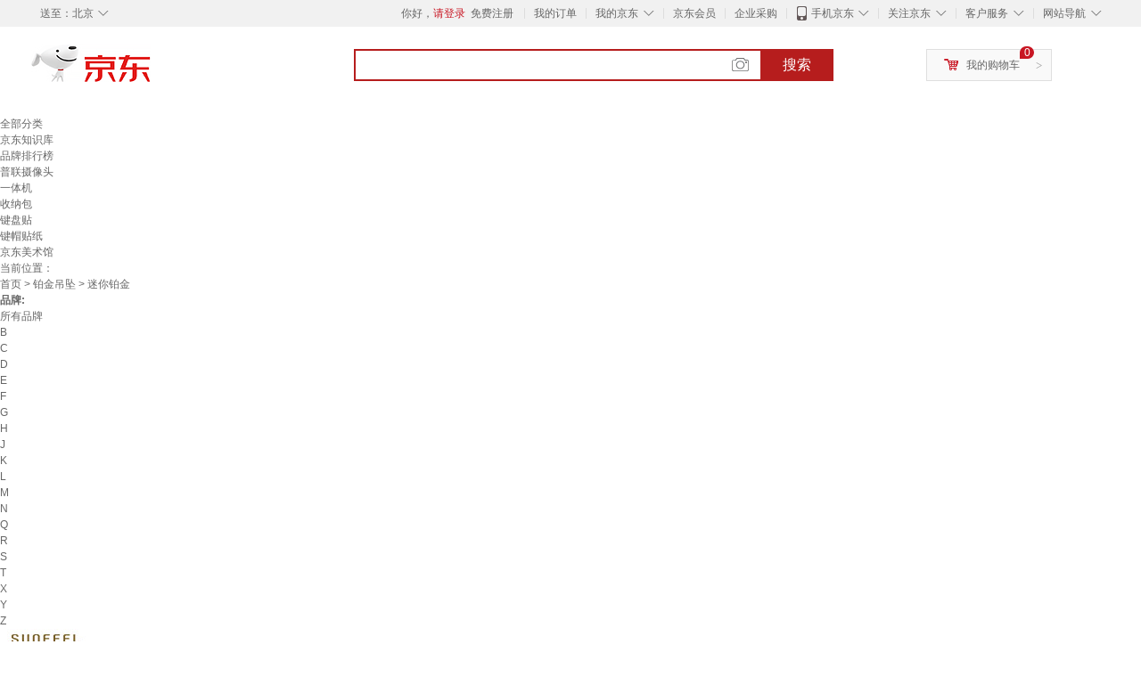

--- FILE ---
content_type: text/html;charset=UTF-8
request_url: https://www.jd.com/brand/61444347eefbee49880e.html
body_size: 30784
content:
<!DOCTYPE html>
<html lang="en">
<head>
        <meta charset="UTF-8">
<title>迷你铂金品牌及商品 - 京东</title>
<meta name="Keywords" content="迷你铂金品牌, 迷你铂金图片, 迷你铂金价格" />
<meta name="description" content="京东是国内专业的迷你铂金网上购物商城，本频道提供迷你铂金哪个牌子好、迷你铂金图片品牌信息，为您选购迷你铂金品牌商品提供全方位的价格参考，提供愉悦的网上购物体验！" />
<meta name="mobile-agent" content="format=html5;url=//so.m.jd.com/brand/61444347eefbee49880e.html">
<meta name="applicable-device" content="pc">
<link rel="icon" href="//www.jd.com/favicon.ico" mce_href="//www.jd.com/favicon.ico" type="image/x-icon" />
<link rel="canonical" href="//www.jd.com/brand/61444347eefbee49880e.html"/>

    <link type="text/css" rel="stylesheet" href="//misc.360buyimg.com/jdf/1.0.0/unit/??ui-base/1.0.0/ui-base.css,shortcut/2.0.0/shortcut.css,global-header/1.0.0/global-header.css,myjd/2.0.0/myjd.css,nav/2.0.0/nav.css,shoppingcart/2.0.0/shoppingcart.css,global-footer/1.0.0/global-footer.css,service/1.0.0/service.css" />
    <link rel="stylesheet" href="//storage.jd.com/swm-stable/seo/pc/0.0.8/static/common/css/base_d4de097.css" />
<script type="text/javascript">window.pageConfig={compatible:!0,jdfVersion:"2.0.0"};</script>
<script type="text/javascript">window.jdpts={},jdpts._st=(new Date).getTime();</script>




    <link rel="stylesheet" type="text/css" href="//storage.jd.com/swm-stable/seo/pc/0.0.8/static/components/targetGo/targetGo_f03a133.css" />
    <link rel="stylesheet" type="text/css" href="//storage.jd.com/swm-stable/seo/pc/0.0.8/static/components/banner/banner_3aa2d80.css" />
    <link rel="stylesheet" href="//storage.jd.com/swm-stable/seo/pc/0.0.8/widget/navitems/navitems_0281f90.css" />
    <link rel="stylesheet" href="//storage.jd.com/swm-stable/seo/pc/0.0.8/widget/wisdomTemp/wisdomTemp_81f1e4c.css" />
    <link rel="stylesheet" href="//storage.jd.com/swm-stable/seo/pc/0.0.8/widget/moreKeywords/moreKeywords_3850427.css" />
</head>
<body>
<div id="shortcut-2014">
	<div class="w">
    	<ul class="fl">
    		<li class="dorpdown" id="ttbar-mycity"></li>
    	</ul>
    	<ul class="fr">
			<li class="fore1" id="ttbar-login">
				<a href="javascript:login();" class="link-login">你好，请登录</a>&nbsp;&nbsp;<a href="javascript:regist();" class="link-regist style-red">免费注册</a>
			</li>
			<li class="spacer"></li>
			<li class="fore2">
				<div class="dt">
					<a target="_blank" href="//order.jd.com/center/list.action">我的订单</a>
				</div>
			</li>
			<li class="spacer"></li>
			<li class="fore3 dorpdown" id="ttbar-myjd">
				<div class="dt cw-icon">
					<i class="ci-right"><s>◇</s></i>
					<a target="_blank" href="//home.jd.com/">我的京东</a>
				</div>
				<div class="dd dorpdown-layer"></div>
			</li>
			<li class="spacer"></li>
			<li class="fore4" id="ttbar-member">
				<div class="dt">
					<a target="_blank" href="//vip.jd.com/">京东会员</a>
				</div>
			</li>
			<li class="spacer"></li>
			<li class="fore5" id="ttbar-ent">
				<div class="dt">
					<a target="_blank" href="//b.jd.com/">企业采购</a>
				</div>
			</li>
			<li class="spacer"></li>
			<li class="fore6 dorpdown" id="ttbar-apps">
				<div class="dt cw-icon">
					<i class="ci-left"></i>
					<i class="ci-right"><s>◇</s></i>
					<a target="_blank" href="//app.jd.com/">手机京东</a>
				</div>
			</li>
			<li class="spacer"></li>
			<li class="fore7 dorpdown" id="ttbar-atte">
				<div class="dt cw-icon">
					<i class="ci-right"><s>◇</s></i>关注京东
				</div>	
			</li>
			<li class="spacer"></li>
			<li class="fore8 dorpdown" id="ttbar-serv">
				<div class="dt cw-icon">
					<i class="ci-right"><s>◇</s></i>客户服务
				</div>
				<div class="dd dorpdown-layer"></div>
			</li>
			<li class="spacer"></li>
			<li class="fore9 dorpdown" id="ttbar-navs">
				<div class="dt cw-icon">
					<i class="ci-right"><s>◇</s></i>网站导航
				</div>
				<div class="dd dorpdown-layer"></div>
			</li>
    	</ul>
		<span class="clr"></span>
    </div>
</div>
<div id="o-header-2013"><div id="header-2013" style="display:none;"></div></div>
<div class="w">
    <div id="logo-2014">
    	<a href="//www.jd.com/" class="logo">京东</a>
    </div>
    <div id="search-2014" >
		<ul id="shelper" class="hide"></ul>
		<div class="form">
			<input type="text" onkeydown="javascript:if(event.keyCode==13) search('key');" autocomplete="off" id="key" accesskey="s" class="text" />
			<button onclick="search('key');return false;" class="button cw-icon"><i></i>搜索</button>
		</div>
    </div>
    <div id="settleup-2014" class="dorpdown">
		<div class="cw-icon">
			<i class="ci-left"></i>
			<i class="ci-right">&gt;</i>
			<a target="_blank" href="//cart.jd.com/cart.action">我的购物车</a>
		</div>
		<div class="dorpdown-layer">
			<div class="spacer"></div>
			<div id="settleup-content">
				<span class="loading"></span>
			</div>
		</div>
	</div>
    <div id="hotwords-2014"></div>
    <span class="clr"></span>
</div>
<div id="navitems" class="clearfix">
    <ul>
                <li><a target="_blank" href="http://yp.jd.com/sitemap.html">全部分类</a></li>
                <li><a target="_blank" href="http://yp.jd.com/zhishi_sitemap.html">京东知识库</a></li>
                <li><a target="_blank" href="http://yp.jd.com/brand_sitemap.html">品牌排行榜</a></li>
                <li><a target="_blank" href="https://item.jd.com/product/BRV_ljFuuwc9r96pFV2kgQ.html">普联摄像头</a></li>
                <li><a target="_blank" href="https://club.jd.com/remarklist/pAikChMPn_f8isRvQn4s7g.html">一体机</a></li>
                <li><a target="_blank" href="https://club.jd.com/remarklist/we9HIKMISJ2Cg-xdGejsFA.html">收纳包</a></li>
                <li><a target="_blank" href="https://club.jd.com/remarklist/Lq4tUL9t6jVBzo6nQNq06g.html">键盘贴</a></li>
                <li><a target="_blank" href="https://club.jd.com/commentdetail/Lq4tUL9t6jVBzo6nQNq06g_2125c4d26da1353b362075d40ad970a6.html">键帽贴纸</a></li>
                <li><a target="_blank" href="https://museum.jd.com/">京东美术馆</a></li>
            </ul>
</div>







<div class="breadcrumb defineDiv">
    <dl class="brd">
        <dt>当前位置：</dt>
        <dd><a href="//www.jd.com">首页</a> <span> > </span>
                        <a href="//yp.jd.com/list/6144_12040_13786.html">铂金吊坠</a>
            <span> > 迷你铂金</span>
        </dd>
    </dl>
</div>


<div class="content-wrap">
    <!--顶部banner通栏-->
    <div class="banner-ad-top-wrap">
        <a href="javascript:void(0);" class="ad-jump" target="_blank">
            <img src="" alt="" id="adTop" class="hide">
        </a>
    </div>
    <!--顶部banner通栏-->

    <!--各种筛选条件的展示与动画制作-->
    <div class="search-condition">
        <div class="search-ul">
                                                                    <!--品牌有图片的选项配置，one-line当品牌图片只有一行时-->
                    <div class="brand-option brand-img-option ">
                        <strong class="title">品牌:</strong>
                        <div class="detail-option">
                            <ul class="letter-ul clearfix">
                                <li data-letter=""><a href="javascript:void(0);">所有品牌</a></li>
                                                                    <li data-letter="B"><a href="javascript:void(0);">B</a></li>
                                                                    <li data-letter="C"><a href="javascript:void(0);">C</a></li>
                                                                    <li data-letter="D"><a href="javascript:void(0);">D</a></li>
                                                                    <li data-letter="E"><a href="javascript:void(0);">E</a></li>
                                                                    <li data-letter="F"><a href="javascript:void(0);">F</a></li>
                                                                    <li data-letter="G"><a href="javascript:void(0);">G</a></li>
                                                                    <li data-letter="H"><a href="javascript:void(0);">H</a></li>
                                                                    <li data-letter="J"><a href="javascript:void(0);">J</a></li>
                                                                    <li data-letter="K"><a href="javascript:void(0);">K</a></li>
                                                                    <li data-letter="L"><a href="javascript:void(0);">L</a></li>
                                                                    <li data-letter="M"><a href="javascript:void(0);">M</a></li>
                                                                    <li data-letter="N"><a href="javascript:void(0);">N</a></li>
                                                                    <li data-letter="Q"><a href="javascript:void(0);">Q</a></li>
                                                                    <li data-letter="R"><a href="javascript:void(0);">R</a></li>
                                                                    <li data-letter="S"><a href="javascript:void(0);">S</a></li>
                                                                    <li data-letter="T"><a href="javascript:void(0);">T</a></li>
                                                                    <li data-letter="X"><a href="javascript:void(0);">X</a></li>
                                                                    <li data-letter="Y"><a href="javascript:void(0);">Y</a></li>
                                                                    <li data-letter="Z"><a href="javascript:void(0);">Z</a></li>
                                                            </ul>
                            <!--该面板是未点击更多时的展示-->
                            <div class="options">
                                <ul class="detail-ul clearfix" id="brandShow">
                                    <!--当hasMoreBrand == true时，将后台数据最多展示16条，其他异步加载。==false将后台数据全部展示，无需异步加载更多-->
                                                                                                                                                                                                <li data-visible="S"><a href="/brand/61444347eefbee49880e.html?extAttrValue=expand_name,&electedExtAttrSet=&sort_type=sort_redissale_desc&brand=赛菲尔（Sunfeel）" title="赛菲尔（Sunfeel）"
                                                                                rel="nofollow">
                                                                                                    <img src="                                                                //img30.360buyimg.com/popshop/jfs/t1840/281/2840251344/3054/1f1f5be7/56f8ea8dN4156ec75.jpg
" alt="赛菲尔（Sunfeel）" title="赛菲尔（Sunfeel）">
                                                    <div>赛菲尔（Sunfeel）</div>
                                                </a>
                                                                                            </li>
                                                                                                                                                                <li data-visible="C"><a href="/brand/61444347eefbee49880e.html?extAttrValue=expand_name,&electedExtAttrSet=&sort_type=sort_redissale_desc&brand=CEENIU" title="CEENIU"
                                                                                rel="nofollow">
                                                                                                    <img src="                                                                //img30.360buyimg.com/popshop/jfs/t1/35364/10/16669/1390/62cbe94fEbbdee30a/36737a90229c05a7.png
" alt="CEENIU" title="CEENIU">
                                                    <div>CEENIU</div>
                                                </a>
                                                                                            </li>
                                                                                                                                                                <li data-visible="M"><a href="/brand/61444347eefbee49880e.html?extAttrValue=expand_name,&electedExtAttrSet=&sort_type=sort_redissale_desc&brand=梦金园" title="梦金园"
                                                                                rel="nofollow">
                                                                                                    <img src="                                                                //img30.360buyimg.com/popshop/jfs/t1/237322/27/9943/6114/658d2018Fd97e97c8/8c468f84d15a0dc8.jpg
" alt="梦金园" title="梦金园">
                                                    <div>梦金园</div>
                                                </a>
                                                                                            </li>
                                                                                                                                                                <li data-visible="H"><a href="/brand/61444347eefbee49880e.html?extAttrValue=expand_name,&electedExtAttrSet=&sort_type=sort_redissale_desc&brand=恒久叶" title="恒久叶"
                                                                                rel="nofollow">
                                                                                                    <div class="z-show">恒久叶</div>
                                                    </a>
                                                                                            </li>
                                                                                                                                                                <li data-visible="D"><a href="/brand/61444347eefbee49880e.html?extAttrValue=expand_name,&electedExtAttrSet=&sort_type=sort_redissale_desc&brand=DL 1998" title="DL 1998"
                                                                                rel="nofollow">
                                                                                                    <img src="                                                                //img30.360buyimg.com/popshop/jfs/t1/206276/32/19290/4492/61bf069bE46e608fc/5fc7c2070d5db3d9.png
" alt="DL 1998" title="DL 1998">
                                                    <div>DL 1998</div>
                                                </a>
                                                                                            </li>
                                                                                                                                                                <li data-visible="B"><a href="/brand/61444347eefbee49880e.html?extAttrValue=expand_name,&electedExtAttrSet=&sort_type=sort_redissale_desc&brand=buhesyt" title="buhesyt"
                                                                                rel="nofollow">
                                                                                                    <img src="                                                                //img30.360buyimg.com/popshop/jfs/t1/96670/28/37081/983/63eb0f2cF54525dcd/f706248c2cd350cf.jpg
" alt="buhesyt" title="buhesyt">
                                                    <div>buhesyt</div>
                                                </a>
                                                                                            </li>
                                                                                                                                                                <li data-visible="D"><a href="/brand/61444347eefbee49880e.html?extAttrValue=expand_name,&electedExtAttrSet=&sort_type=sort_redissale_desc&brand=DR-FLVVS" title="DR-FLVVS"
                                                                                rel="nofollow">
                                                                                                    <div class="z-show">DR-FLVVS</div>
                                                    </a>
                                                                                            </li>
                                                                                                                                                                <li data-visible="D"><a href="/brand/61444347eefbee49880e.html?extAttrValue=expand_name,&electedExtAttrSet=&sort_type=sort_redissale_desc&brand=黛若" title="黛若"
                                                                                rel="nofollow">
                                                                                                    <img src="                                                                //img30.360buyimg.com/popshop/jfs/t2452/19/1067772402/3122/f706d820/563c6afcN92f5697e.jpg
" alt="黛若" title="黛若">
                                                    <div>黛若</div>
                                                </a>
                                                                                            </li>
                                                                                                                                                                <li data-visible="Z"><a href="/brand/61444347eefbee49880e.html?extAttrValue=expand_name,&electedExtAttrSet=&sort_type=sort_redissale_desc&brand=周大生礼品盒（周大生）" title="周大生礼品盒（周大生）"
                                                                                rel="nofollow">
                                                                                                    <img src="                                                                //img30.360buyimg.com/popshop/jfs/t1/129594/7/35850/1543/6494522bFebad9a28/3a6a19ead643123e.jpg
" alt="周大生礼品盒（周大生）" title="周大生礼品盒（周大生）">
                                                    <div>周大生礼品盒（周大生）</div>
                                                </a>
                                                                                            </li>
                                                                                                                                                                <li data-visible="F"><a href="/brand/61444347eefbee49880e.html?extAttrValue=expand_name,&electedExtAttrSet=&sort_type=sort_redissale_desc&brand=芙蕖" title="芙蕖"
                                                                                rel="nofollow">
                                                                                                    <div class="z-show">芙蕖</div>
                                                    </a>
                                                                                            </li>
                                                                                                                                                                <li data-visible="D"><a href="/brand/61444347eefbee49880e.html?extAttrValue=expand_name,&electedExtAttrSet=&sort_type=sort_redissale_desc&brand=DRJEFUN" title="DRJEFUN"
                                                                                rel="nofollow">
                                                                                                    <div class="z-show">DRJEFUN</div>
                                                    </a>
                                                                                            </li>
                                                                                                                                                                <li data-visible="F"><a href="/brand/61444347eefbee49880e.html?extAttrValue=expand_name,&electedExtAttrSet=&sort_type=sort_redissale_desc&brand=翡宇" title="翡宇"
                                                                                rel="nofollow">
                                                                                                    <div class="z-show">翡宇</div>
                                                    </a>
                                                                                            </li>
                                                                                                                                                                <li data-visible="G"><a href="/brand/61444347eefbee49880e.html?extAttrValue=expand_name,&electedExtAttrSet=&sort_type=sort_redissale_desc&brand=GUIG" title="GUIG"
                                                                                rel="nofollow">
                                                                                                    <div class="z-show">GUIG</div>
                                                    </a>
                                                                                            </li>
                                                                                                                                                                <li data-visible="G"><a href="/brand/61444347eefbee49880e.html?extAttrValue=expand_name,&electedExtAttrSet=&sort_type=sort_redissale_desc&brand=观菩阁" title="观菩阁"
                                                                                rel="nofollow">
                                                                                                    <img src="                                                                //img30.360buyimg.com/popshop/jfs/t1/118748/20/20966/12586/6215e5bbEe4f08686/265520921a9ae6c7.jpg
" alt="观菩阁" title="观菩阁">
                                                    <div>观菩阁</div>
                                                </a>
                                                                                            </li>
                                                                                                                                                                <li data-visible="C"><a href="/brand/61444347eefbee49880e.html?extAttrValue=expand_name,&electedExtAttrSet=&sort_type=sort_redissale_desc&brand=千影（CINYIN）" title="千影（CINYIN）"
                                                                                rel="nofollow">
                                                                                                    <img src="                                                                //img30.360buyimg.com/popshop/jfs/t2293/252/2504422964/13889/87ff4c8c/570b7c2fN6a6faee0.jpg
" alt="千影（CINYIN）" title="千影（CINYIN）">
                                                    <div>千影（CINYIN）</div>
                                                </a>
                                                                                            </li>
                                                                                                                                                                <li data-visible="C"><a href="/brand/61444347eefbee49880e.html?extAttrValue=expand_name,&electedExtAttrSet=&sort_type=sort_redissale_desc&brand=次嘉" title="次嘉"
                                                                                rel="nofollow">
                                                                                                    <img src="                                                                //img30.360buyimg.com/popshop/jfs/t1/190573/7/38336/1139/6488124fF6d909db0/44d231f8160ef58c.png
" alt="次嘉" title="次嘉">
                                                    <div>次嘉</div>
                                                </a>
                                                                                            </li>
                                                                                                                                                                <li data-visible="Y"><a href="/brand/61444347eefbee49880e.html?extAttrValue=expand_name,&electedExtAttrSet=&sort_type=sort_redissale_desc&brand=优诗诺（YOUSHINUO）" title="优诗诺（YOUSHINUO）"
                                                                                rel="nofollow">
                                                                                                    <img src="                                                                //img30.360buyimg.com/popshop/jfs/t1/131391/13/23717/16367/62a6b2efE14ec63cc/739115882c018f92.jpg
" alt="优诗诺（YOUSHINUO）" title="优诗诺（YOUSHINUO）">
                                                    <div>优诗诺（YOUSHINUO）</div>
                                                </a>
                                                                                            </li>
                                                                                                                                                                <li data-visible="F"><a href="/brand/61444347eefbee49880e.html?extAttrValue=expand_name,&electedExtAttrSet=&sort_type=sort_redissale_desc&brand=翡笙记" title="翡笙记"
                                                                                rel="nofollow">
                                                                                                    <div class="z-show">翡笙记</div>
                                                    </a>
                                                                                            </li>
                                                                                                                                                                <li data-visible="L"><a href="/brand/61444347eefbee49880e.html?extAttrValue=expand_name,&electedExtAttrSet=&sort_type=sort_redissale_desc&brand=洛河" title="洛河"
                                                                                rel="nofollow">
                                                                                                    <div class="z-show">洛河</div>
                                                    </a>
                                                                                            </li>
                                                                                                                                                                <li data-visible="E"><a href="/brand/61444347eefbee49880e.html?extAttrValue=expand_name,&electedExtAttrSet=&sort_type=sort_redissale_desc&brand=恩久" title="恩久"
                                                                                rel="nofollow">
                                                                                                    <img src="                                                                //img30.360buyimg.com/popshop/jfs/t1933/5/2057781135/15098/2019f7f2/5698b70aN4592a95f.jpg
" alt="恩久" title="恩久">
                                                    <div>恩久</div>
                                                </a>
                                                                                            </li>
                                                                                                                                                                <li data-visible="R"><a href="/brand/61444347eefbee49880e.html?extAttrValue=expand_name,&electedExtAttrSet=&sort_type=sort_redissale_desc&brand=芮爱" title="芮爱"
                                                                                rel="nofollow">
                                                                                                    <div class="z-show">芮爱</div>
                                                    </a>
                                                                                            </li>
                                                                                                                                                                <li data-visible="J"><a href="/brand/61444347eefbee49880e.html?extAttrValue=expand_name,&electedExtAttrSet=&sort_type=sort_redissale_desc&brand=Jea.Pie" title="Jea.Pie"
                                                                                rel="nofollow">
                                                                                                    <div class="z-show">Jea.Pie</div>
                                                    </a>
                                                                                            </li>
                                                                                                                                                                <li data-visible="H"><a href="/brand/61444347eefbee49880e.html?extAttrValue=expand_name,&electedExtAttrSet=&sort_type=sort_redissale_desc&brand=荟幽兰（HUIYOULAN）" title="荟幽兰（HUIYOULAN）"
                                                                                rel="nofollow">
                                                                                                    <div class="z-show">荟幽兰（HUIYOULAN）</div>
                                                    </a>
                                                                                            </li>
                                                                                                                                                                <li data-visible="Y"><a href="/brand/61444347eefbee49880e.html?extAttrValue=expand_name,&electedExtAttrSet=&sort_type=sort_redissale_desc&brand=钰帛工坊（YUBOGONGFANG）" title="钰帛工坊（YUBOGONGFANG）"
                                                                                rel="nofollow">
                                                                                                    <img src="                                                                //img30.360buyimg.com/popshop/jfs/t1/169368/13/24711/15183/61947a66E9c7f7baf/e72752186dfe75e1.jpg
" alt="钰帛工坊（YUBOGONGFANG）" title="钰帛工坊（YUBOGONGFANG）">
                                                    <div>钰帛工坊（YUBOGONGFANG）</div>
                                                </a>
                                                                                            </li>
                                                                                                                                                                <li data-visible="Y"><a href="/brand/61444347eefbee49880e.html?extAttrValue=expand_name,&electedExtAttrSet=&sort_type=sort_redissale_desc&brand=瑗昕（YUAN&XIN）" title="瑗昕（YUAN&XIN）"
                                                                                rel="nofollow">
                                                                                                    <img src="                                                                //img30.360buyimg.com/popshop/jfs/t3982/23/1058709078/4207/dd5bdc97/58676064N91eb5a54.jpg
" alt="瑗昕（YUAN&XIN）" title="瑗昕（YUAN&XIN）">
                                                    <div>瑗昕（YUAN&XIN）</div>
                                                </a>
                                                                                            </li>
                                                                                                                                                                <li data-visible="B"><a href="/brand/61444347eefbee49880e.html?extAttrValue=expand_name,&electedExtAttrSet=&sort_type=sort_redissale_desc&brand=柏维雅" title="柏维雅"
                                                                                rel="nofollow">
                                                                                                    <img src="                                                                //img30.360buyimg.com/popshop/jfs/t1/94887/19/27106/2096/6449dabfF0a94edbb/734babb30682b944.jpg
" alt="柏维雅" title="柏维雅">
                                                    <div>柏维雅</div>
                                                </a>
                                                                                            </li>
                                                                                                                                                                <li data-visible="T"><a href="/brand/61444347eefbee49880e.html?extAttrValue=expand_name,&electedExtAttrSet=&sort_type=sort_redissale_desc&brand=谈瑾（TANJIN）" title="谈瑾（TANJIN）"
                                                                                rel="nofollow">
                                                                                                    <div class="z-show">谈瑾（TANJIN）</div>
                                                    </a>
                                                                                            </li>
                                                                                                                                                                <li data-visible="Q"><a href="/brand/61444347eefbee49880e.html?extAttrValue=expand_name,&electedExtAttrSet=&sort_type=sort_redissale_desc&brand=纤束（QIANSHU）" title="纤束（QIANSHU）"
                                                                                rel="nofollow">
                                                                                                    <div class="z-show">纤束（QIANSHU）</div>
                                                    </a>
                                                                                            </li>
                                                                                                                                                                <li data-visible="X"><a href="/brand/61444347eefbee49880e.html?extAttrValue=expand_name,&electedExtAttrSet=&sort_type=sort_redissale_desc&brand=香奈小香" title="香奈小香"
                                                                                rel="nofollow">
                                                                                                    <div class="z-show">香奈小香</div>
                                                    </a>
                                                                                            </li>
                                                                                                                                                                <li data-visible="K"><a href="/brand/61444347eefbee49880e.html?extAttrValue=expand_name,&electedExtAttrSet=&sort_type=sort_redissale_desc&brand=酷奇袋鼠（KUQIDAISHU）" title="酷奇袋鼠（KUQIDAISHU）"
                                                                                rel="nofollow">
                                                                                                    <div class="z-show">酷奇袋鼠（KUQIDAISHU）</div>
                                                    </a>
                                                                                            </li>
                                                                                                                                                                <li data-visible="J"><a href="/brand/61444347eefbee49880e.html?extAttrValue=expand_name,&electedExtAttrSet=&sort_type=sort_redissale_desc&brand=京佳" title="京佳"
                                                                                rel="nofollow">
                                                                                                    <img src="                                                                //img30.360buyimg.com/popshop/jfs/t1/136447/1/31157/2184/6482842aF60e450ed/281e34cbe754040b.png
" alt="京佳" title="京佳">
                                                    <div>京佳</div>
                                                </a>
                                                                                            </li>
                                                                                                                                                                <li data-visible="N"><a href="/brand/61444347eefbee49880e.html?extAttrValue=expand_name,&electedExtAttrSet=&sort_type=sort_redissale_desc&brand=NGK" title="NGK"
                                                                                rel="nofollow">
                                                                                                    <img src="                                                                //img30.360buyimg.com/popshop/jfs/t2392/137/980825209/4319/ef47e8ac/563c64beN068d8546.jpg
" alt="NGK" title="NGK">
                                                    <div>NGK</div>
                                                </a>
                                                                                            </li>
                                                                                                            </ul>
                            </div>

                                                            <div class="more-opt"><a href="javascript:void(0);" class="more"
                                                         data-ajaxmore="false">更多<i></i></a></div>
                                                    </div>
                    </div>
                    <!--品牌有图片的选项配置-->
                                            
                                                        <!--非品牌的选项配置 not-brand-option, cate2表示二级品类div-->
                    <div class="not-brand-option cate2">
                        <!--二级品类名用strong-->
                        <strong class="title">K金饰品:</strong>
                        <div class="detail-option">
                            <!--选择更多的时候添加class more-opts设置其height:auto;-->
                            <div class="options">
                                <ul class="detail-ul clearfix">
                                                                                                                <li><a href="/brand/61444347eefbee49880e.html?extAttrValue=expand_name,&electedExtAttrSet=&sort_type=sort_redissale_desc&catID=13068" title="K金耳饰"
                                               rel="nofollow">K金耳饰</a></li>
                                                                            <li><a href="/brand/61444347eefbee49880e.html?extAttrValue=expand_name,&electedExtAttrSet=&sort_type=sort_redissale_desc&catID=13067" title="K金戒指"
                                               rel="nofollow">K金戒指</a></li>
                                                                            <li><a href="/brand/61444347eefbee49880e.html?extAttrValue=expand_name,&electedExtAttrSet=&sort_type=sort_redissale_desc&catID=13066" title="K金手镯/手链/脚链"
                                               rel="nofollow">K金手镯/手链/脚链</a></li>
                                                                            <li><a href="/brand/61444347eefbee49880e.html?extAttrValue=expand_name,&electedExtAttrSet=&sort_type=sort_redissale_desc&catID=13064" title="K金项链"
                                               rel="nofollow">K金项链</a></li>
                                                                    </ul>
                            </div>
                                                    </div>
                    </div>
                    <!--非品牌的选项配置 not-brand-option, cate2表示二级品类div-->
                                    <!--非品牌的选项配置 not-brand-option, cate2表示二级品类div-->
                    <div class="not-brand-option cate2">
                        <!--二级品类名用strong-->
                        <strong class="title">铂金:</strong>
                        <div class="detail-option">
                            <!--选择更多的时候添加class more-opts设置其height:auto;-->
                            <div class="options">
                                <ul class="detail-ul clearfix">
                                                                                                                <li><a href="/brand/61444347eefbee49880e.html?extAttrValue=expand_name,&electedExtAttrSet=&sort_type=sort_redissale_desc&catID=12046" title="铂金耳饰"
                                               rel="nofollow">铂金耳饰</a></li>
                                                                            <li><a href="/brand/61444347eefbee49880e.html?extAttrValue=expand_name,&electedExtAttrSet=&sort_type=sort_redissale_desc&catID=12045" title="铂金戒指"
                                               rel="nofollow">铂金戒指</a></li>
                                                                    </ul>
                            </div>
                                                    </div>
                    </div>
                    <!--非品牌的选项配置 not-brand-option, cate2表示二级品类div-->
                                    <!--非品牌的选项配置 not-brand-option, cate2表示二级品类div-->
                    <div class="not-brand-option cate2">
                        <!--二级品类名用strong-->
                        <strong class="title">时尚饰品:</strong>
                        <div class="detail-option">
                            <!--选择更多的时候添加class more-opts设置其height:auto;-->
                            <div class="options">
                                <ul class="detail-ul clearfix">
                                                                                                                <li><a href="/brand/61444347eefbee49880e.html?extAttrValue=expand_name,&electedExtAttrSet=&sort_type=sort_redissale_desc&catID=6190" title="戒指"
                                               rel="nofollow">戒指</a></li>
                                                                            <li><a href="/brand/61444347eefbee49880e.html?extAttrValue=expand_name,&electedExtAttrSet=&sort_type=sort_redissale_desc&catID=6188" title="项链"
                                               rel="nofollow">项链</a></li>
                                                                            <li><a href="/brand/61444347eefbee49880e.html?extAttrValue=expand_name,&electedExtAttrSet=&sort_type=sort_redissale_desc&catID=6191" title="耳饰"
                                               rel="nofollow">耳饰</a></li>
                                                                            <li><a href="/brand/61444347eefbee49880e.html?extAttrValue=expand_name,&electedExtAttrSet=&sort_type=sort_redissale_desc&catID=6195" title="饰品配件"
                                               rel="nofollow">饰品配件</a></li>
                                                                    </ul>
                            </div>
                                                    </div>
                    </div>
                    <!--非品牌的选项配置 not-brand-option, cate2表示二级品类div-->
                                    <!--非品牌的选项配置 not-brand-option, cate2表示二级品类div-->
                    <div class="not-brand-option cate2">
                        <!--二级品类名用strong-->
                        <strong class="title">培育钻石/人工彩宝:</strong>
                        <div class="detail-option">
                            <!--选择更多的时候添加class more-opts设置其height:auto;-->
                            <div class="options">
                                <ul class="detail-ul clearfix">
                                                                                                                <li><a href="/brand/61444347eefbee49880e.html?extAttrValue=expand_name,&electedExtAttrSet=&sort_type=sort_redissale_desc&catID=19950" title="培育钻石"
                                               rel="nofollow">培育钻石</a></li>
                                                                    </ul>
                            </div>
                                                    </div>
                    </div>
                    <!--非品牌的选项配置 not-brand-option, cate2表示二级品类div-->
                            
                    
                                    <!--高级选项-->
                <div class="senior-select">
                    <div class="title">高级选项:</div>
                    <div class="content-wrap">
                        <div class="content clearfix">
                                                                                                <a href="javascript:void(0);"
                                       class="select-total"><span>适用人群</span><i class="arrow"></i></a>
                                                                                                                                <a href="javascript:void(0);"
                                       class="select-total"><span>材质</span><i class="arrow"></i></a>
                                                                                                                                <a href="javascript:void(0);"
                                       class="select-total"><span>是否镶嵌</span><i class="arrow"></i></a>
                                                                                                                                <a href="javascript:void(0);"
                                       class="select-total"><span>图案造型</span><i class="arrow"></i></a>
                                                                                                                                <a href="javascript:void(0);"
                                       class="select-total"><span>类别</span><i class="arrow"></i></a>
                                                                                                                                <a href="javascript:void(0);"
                                       class="select-total"><span>贵金属成色</span><i class="arrow"></i></a>
                                                                                                                                <a href="javascript:void(0);"
                                       class="select-total"><span>证书</span><i class="arrow"></i></a>
                                                                                    </div>
                    </div>
                    <!--高级选项的hover效果-->
                    <div class="hover-panel">
                        <div class="panel-detail">
                            <!--这里做for循环，高级选项里hover效果的详细内容要依次在这里填充-->
                                                            <div class="item-panel">
                                    <ul class="details-ul clearfix">
                                                                                                                                    <li><a href="/brand/61444347eefbee49880e.html?sort_type=sort_redissale_desc&extAttrValue=expand_name,@70696::3497&electedExtAttrSet=3497," rel="nofollow">男士</a></li>
                                                                                                                                                                                <li><a href="/brand/61444347eefbee49880e.html?sort_type=sort_redissale_desc&extAttrValue=expand_name,@70697::3497&electedExtAttrSet=3497," rel="nofollow">女士</a></li>
                                                                                                                                                                                <li><a href="/brand/61444347eefbee49880e.html?sort_type=sort_redissale_desc&extAttrValue=expand_name,@8576::3497&electedExtAttrSet=3497," rel="nofollow">女孩</a></li>
                                                                                                                                                                                <li><a href="/brand/61444347eefbee49880e.html?sort_type=sort_redissale_desc&extAttrValue=expand_name,@70698::3497&electedExtAttrSet=3497," rel="nofollow">情侣</a></li>
                                                                                                                                                                                <li><a href="/brand/61444347eefbee49880e.html?sort_type=sort_redissale_desc&extAttrValue=expand_name,@19343::3497&electedExtAttrSet=3497," rel="nofollow">通用</a></li>
                                                                                                                        </ul>
                                </div>
                                                            <div class="item-panel">
                                    <ul class="details-ul clearfix">
                                                                                                                                    <li><a href="/brand/61444347eefbee49880e.html?sort_type=sort_redissale_desc&extAttrValue=expand_name,@67926::3237&electedExtAttrSet=3237," rel="nofollow">pt900</a></li>
                                                                                                                                                                                <li><a href="/brand/61444347eefbee49880e.html?sort_type=sort_redissale_desc&extAttrValue=expand_name,@67924::3237&electedExtAttrSet=3237," rel="nofollow">pt950</a></li>
                                                                                                                                                                                <li><a href="/brand/61444347eefbee49880e.html?sort_type=sort_redissale_desc&extAttrValue=expand_name,@67922::3237&electedExtAttrSet=3237," rel="nofollow">pt990</a></li>
                                                                                                                                                                                <li><a href="/brand/61444347eefbee49880e.html?sort_type=sort_redissale_desc&extAttrValue=expand_name,@342205::3237&electedExtAttrSet=3237," rel="nofollow">足铂</a></li>
                                                                                                                                                                                <li><a href="/brand/61444347eefbee49880e.html?sort_type=sort_redissale_desc&extAttrValue=expand_name,@10598::3237&electedExtAttrSet=3237," rel="nofollow">铂金</a></li>
                                                                                                                                                                                <li><a href="/brand/61444347eefbee49880e.html?sort_type=sort_redissale_desc&extAttrValue=expand_name,@76645::3237&electedExtAttrSet=3237," rel="nofollow">混合材质</a></li>
                                                                                                                                                                                <li><a href="/brand/61444347eefbee49880e.html?sort_type=sort_redissale_desc&extAttrValue=expand_name,@11::3237&electedExtAttrSet=3237," rel="nofollow">其他</a></li>
                                                                                                                        </ul>
                                </div>
                                                            <div class="item-panel">
                                    <ul class="details-ul clearfix">
                                                                                                                                    <li><a href="/brand/61444347eefbee49880e.html?sort_type=sort_redissale_desc&extAttrValue=expand_name,@45751::3268&electedExtAttrSet=3268," rel="nofollow">不镶嵌</a></li>
                                                                                                                                                                                <li><a href="/brand/61444347eefbee49880e.html?sort_type=sort_redissale_desc&extAttrValue=expand_name,@81435::3268&electedExtAttrSet=3268," rel="nofollow">镶嵌</a></li>
                                                                                                                        </ul>
                                </div>
                                                            <div class="item-panel">
                                    <ul class="details-ul clearfix">
                                                                                                                                    <li><a href="/brand/61444347eefbee49880e.html?sort_type=sort_redissale_desc&extAttrValue=expand_name,@69342::6697&electedExtAttrSet=6697," rel="nofollow">几何</a></li>
                                                                                                                                                                                <li><a href="/brand/61444347eefbee49880e.html?sort_type=sort_redissale_desc&extAttrValue=expand_name,@80926::6697&electedExtAttrSet=6697," rel="nofollow">菱形</a></li>
                                                                                                                                                                                <li><a href="/brand/61444347eefbee49880e.html?sort_type=sort_redissale_desc&extAttrValue=expand_name,@11::6697&electedExtAttrSet=6697," rel="nofollow">其他</a></li>
                                                                                                                                                                                <li><a href="/brand/61444347eefbee49880e.html?sort_type=sort_redissale_desc&extAttrValue=expand_name,@7766::6697&electedExtAttrSet=6697," rel="nofollow">圆形</a></li>
                                                                                                                        </ul>
                                </div>
                                                            <div class="item-panel">
                                    <ul class="details-ul clearfix">
                                                                                                                                    <li><a href="/brand/61444347eefbee49880e.html?sort_type=sort_redissale_desc&extAttrValue=expand_name,@255076::878&electedExtAttrSet=878," rel="nofollow">耳棒</a></li>
                                                                                                                                                                                <li><a href="/brand/61444347eefbee49880e.html?sort_type=sort_redissale_desc&extAttrValue=expand_name,@7408::878&electedExtAttrSet=878," rel="nofollow">戒指</a></li>
                                                                                                                                                                                <li><a href="/brand/61444347eefbee49880e.html?sort_type=sort_redissale_desc&extAttrValue=expand_name,@15220::878&electedExtAttrSet=878," rel="nofollow">耳钉</a></li>
                                                                                                                                                                                <li><a href="/brand/61444347eefbee49880e.html?sort_type=sort_redissale_desc&extAttrValue=expand_name,@68386::878&electedExtAttrSet=878," rel="nofollow">手链</a></li>
                                                                                                                                                                                <li><a href="/brand/61444347eefbee49880e.html?sort_type=sort_redissale_desc&extAttrValue=expand_name,@15221::878&electedExtAttrSet=878," rel="nofollow">耳环</a></li>
                                                                                                                                                                                <li><a href="/brand/61444347eefbee49880e.html?sort_type=sort_redissale_desc&extAttrValue=expand_name,@224528::878&electedExtAttrSet=878," rel="nofollow">耳扣</a></li>
                                                                                                                                                                                <li><a href="/brand/61444347eefbee49880e.html?sort_type=sort_redissale_desc&extAttrValue=expand_name,@81791::878&electedExtAttrSet=878," rel="nofollow">耳圈</a></li>
                                                                                                                        </ul>
                                </div>
                                                            <div class="item-panel">
                                    <ul class="details-ul clearfix">
                                                                                                                                    <li><a href="/brand/61444347eefbee49880e.html?sort_type=sort_redissale_desc&extAttrValue=expand_name,@277654::6836&electedExtAttrSet=6836," rel="nofollow">10K金</a></li>
                                                                                                                                                                                <li><a href="/brand/61444347eefbee49880e.html?sort_type=sort_redissale_desc&extAttrValue=expand_name,@342152::6836&electedExtAttrSet=6836," rel="nofollow">12K金</a></li>
                                                                                                                                                                                <li><a href="/brand/61444347eefbee49880e.html?sort_type=sort_redissale_desc&extAttrValue=expand_name,@98694::6836&electedExtAttrSet=6836," rel="nofollow">18K金</a></li>
                                                                                                                                                                                <li><a href="/brand/61444347eefbee49880e.html?sort_type=sort_redissale_desc&extAttrValue=expand_name,@117079::6836&electedExtAttrSet=6836," rel="nofollow">22K金</a></li>
                                                                                                                                                                                <li><a href="/brand/61444347eefbee49880e.html?sort_type=sort_redissale_desc&extAttrValue=expand_name,@117078::6836&electedExtAttrSet=6836," rel="nofollow">9k金</a></li>
                                                                                                                        </ul>
                                </div>
                                                            <div class="item-panel">
                                    <ul class="details-ul clearfix">
                                                                                                                                    <li><a href="/brand/61444347eefbee49880e.html?sort_type=sort_redissale_desc&extAttrValue=expand_name,@98336::2781&electedExtAttrSet=2781," rel="nofollow">NGTC/国家珠宝玉石质量监督检验中心</a></li>
                                                                                                                                                                                <li><a href="/brand/61444347eefbee49880e.html?sort_type=sort_redissale_desc&extAttrValue=expand_name,@98145::2781&electedExtAttrSet=2781," rel="nofollow">NJQSIC/国家首饰质量监督检验中心</a></li>
                                                                                                                                                                                <li><a href="/brand/61444347eefbee49880e.html?sort_type=sort_redissale_desc&extAttrValue=expand_name,@86681::2781&electedExtAttrSet=2781," rel="nofollow">其它国际证书</a></li>
                                                                                                                        </ul>
                                </div>
                                                    </div>
                    </div>
                </div>
                    </div>
    </div>
    <!--中间的商品部分-->
    <div class="search-wrap clearfix">
        <!--右侧商品的制作-->
        <div class="content-right">
                            <!--排序的筛选-->
                <div class="sequence clearfix">
                    <div class="sort-ul">

                                                    <a class="" href="/brand/61444347eefbee49880e.html?extAttrValue=expand_name,&electedExtAttrSet=&sort_type=sort_default" rel="nofollow"><span>综合</span><i class="compre"></i></a>
                        
                                                    <a href="/brand/61444347eefbee49880e.html?extAttrValue=expand_name,&electedExtAttrSet=&sort_type=sort_totalsales15_desc" rel="nofollow"><span>销量</span><i class="sales"></i></a>
                        
                                                    <a href="/brand/61444347eefbee49880e.html?extAttrValue=expand_name,&electedExtAttrSet=&sort_type=sort_commentcount_desc" rel="nofollow"><span>评论数</span><i class="comments"></i></a>
                        
                                                    <a href="/brand/61444347eefbee49880e.html?extAttrValue=expand_name,&electedExtAttrSet=&sort_type=sort_winsdate_desc" rel="nofollow"><span>新品</span><i class="new-sku"></i></a>
                        
                        <!--active默认升序排列   down表示降序排列-->
                                                    <a class="" href="/brand/61444347eefbee49880e.html?extAttrValue=expand_name,&electedExtAttrSet=&sort_type=sort_dredisprice_asc" rel="nofollow"><span>价格</span><span class="arrow clearfix"><i
                                class="arrow-up"></i><i class="arrow-down"></i></span></a>
                        
                    </div>
                    <div class="panel-page">
                    <span class="page">
                        <b>1</b><em>/</em><i>2</i>
                    </span>
                        <!--不可点击状态添加disabled-->
                                                    <a href="javascript:void(0);" class="prev-page disabled"><i class="prev"><</i></a>
                        
                                                    <a href="/brand/61444347eefbee49880e.html?extAttrValue=expand_name,&electedExtAttrSet=&sort_type=sort_redissale_desc&page=2" class="next-page" rel="nofollow"><i class="next">></i></a>
                                            </div>
                </div>
                <!--排序的筛选-->
            
            <!--具体商品-->
                            <ul class="details-ul clearfix">
                                                                <li class="sku-detail cps-wrap ">
                            <div class="pad-sku">
                                <a href="https://item.jd.com/10040724657505.html" class="img-href" title="芙蕖PT950铂金耳钉女PT990铂金小皇冠白金耳钉精致迷你小巧耳 PT990弯钩光面小皇冠0.23克单只"
                                   target="_blank"  >
                                    <img src="//misc.360buyimg.com/lib/img/e/blank.gif" data-lazy-img="                                                                //img30.360buyimg.com/n7/jfs/t1/144658/22/20892/130831/6195e8e8Ea9a17ba4/d050ed0a612ddf24.jpg
"
                                         alt="芙蕖PT950铂金耳钉女PT990铂金小皇冠白金耳钉精致迷你小巧耳 PT990弯钩光面小皇冠0.23克单只" class="prod-img" title="芙蕖PT950铂金耳钉女PT990铂金小皇冠白金耳钉精致迷你小巧耳 PT990弯钩光面小皇冠0.23克单只">
                                </a>
                                                                    <div class="p-color">
                                        <ul class="color-ul clearfix">
                                        
                                                                                        <li class="color-li active" data-wareid="10040724657505" data-price=""
                                                title="">
                                                <a href="javascript:void(0);">
                                                    <img src="//misc.360buyimg.com/lib/img/e/blank.gif"
                                                         title="" data-color-img="                                                                //img30.360buyimg.com/n7/jfs/t1/144658/22/20892/130831/6195e8e8Ea9a17ba4/d050ed0a612ddf24.jpg
"
                                                         data-lazy-img="                                                                //img30.360buyimg.com/n9/jfs/t1/144658/22/20892/130831/6195e8e8Ea9a17ba4/d050ed0a612ddf24.jpg
">
                                                </a>
                                            </li>
                                                                                    </ul>
                                    </div>
                                                                <div class="price p-price" data-skuId="10040724657505">
                                    <strong></strong>
                                </div>
                                <div class="p-name">
                                    <a href="https://item.jd.com/10040724657505.html" class="price-href"
                                       title="芙蕖PT950铂金耳钉女PT990铂金小皇冠白金耳钉精致迷你小巧耳 PT990弯钩光面小皇冠0.23克单只"  >芙蕖PT950铂金耳钉女PT990铂金小皇冠白金耳钉精致迷你小巧耳 PT990弯钩光面小皇冠0.23克单只</a>
                                </div>
                                <div class="comment-num">
                                                                        <a href="//item.jd.com//10040724657505.html#comment" target="_blank"><strong>9+</strong></a>条评论
                                </div>
                                <div class="p-merchant">
                                                                        <a href="//mall.jd.com/index-$wareInfo.shop_id.html" title=""
                                       target="_blank"></a>
                                </div>

                                                            </div>
                        </li>
                                                                <li class="sku-detail cps-wrap ">
                            <div class="pad-sku">
                                <a href="https://item.jd.com/10117669579626.html" class="img-href" title="胖东来同款莫桑石钻戒女仿真小排钻迷你素圈经典微镶结婚铂金30分 30分 6号"
                                   target="_blank"  >
                                    <img src="//misc.360buyimg.com/lib/img/e/blank.gif" data-lazy-img="                                                                //img30.360buyimg.com/n7/jfs/t1/238980/2/11720/44133/66ee2c9aFcefe53c9/a888340ba246874b.jpg
"
                                         alt="胖东来同款莫桑石钻戒女仿真小排钻迷你素圈经典微镶结婚铂金30分 30分 6号" class="prod-img" title="胖东来同款莫桑石钻戒女仿真小排钻迷你素圈经典微镶结婚铂金30分 30分 6号">
                                </a>
                                                                    <div class="p-color">
                                        <ul class="color-ul clearfix">
                                        
                                                                                        <li class="color-li active" data-wareid="10117669579626" data-price=""
                                                title="30分">
                                                <a href="javascript:void(0);">
                                                    <img src="//misc.360buyimg.com/lib/img/e/blank.gif"
                                                         title="30分" data-color-img="                                                                //img30.360buyimg.com/n7/jfs/t1/238980/2/11720/44133/66ee2c9aFcefe53c9/a888340ba246874b.jpg
"
                                                         data-lazy-img="                                                                //img30.360buyimg.com/n9/jfs/t1/238980/2/11720/44133/66ee2c9aFcefe53c9/a888340ba246874b.jpg
">
                                                </a>
                                            </li>
                                                                                                                                                <li class="color-li" data-wareid="10117669579628" data-price=""
                                                        title="30分">
                                                        <a href="javascript:void(0);">
                                                            <img src="//misc.360buyimg.com/lib/img/e/blank.gif"
                                                                 title="30分" data-color-img="                                                                //img30.360buyimg.com/n7/jfs/t1/238980/2/11720/44133/66ee2c9aFcefe53c9/a888340ba246874b.jpg
"
                                                                 data-lazy-img="                                                                //img30.360buyimg.com/n9/jfs/t1/238980/2/11720/44133/66ee2c9aFcefe53c9/a888340ba246874b.jpg
">
                                                        </a>
                                                    </li>
                                                                                                    <li class="color-li" data-wareid="10117669579632" data-price=""
                                                        title="30分">
                                                        <a href="javascript:void(0);">
                                                            <img src="//misc.360buyimg.com/lib/img/e/blank.gif"
                                                                 title="30分" data-color-img="                                                                //img30.360buyimg.com/n7/jfs/t1/238980/2/11720/44133/66ee2c9aFcefe53c9/a888340ba246874b.jpg
"
                                                                 data-lazy-img="                                                                //img30.360buyimg.com/n9/jfs/t1/238980/2/11720/44133/66ee2c9aFcefe53c9/a888340ba246874b.jpg
">
                                                        </a>
                                                    </li>
                                                                                                    <li class="color-li" data-wareid="10117669579633" data-price=""
                                                        title="30分">
                                                        <a href="javascript:void(0);">
                                                            <img src="//misc.360buyimg.com/lib/img/e/blank.gif"
                                                                 title="30分" data-color-img="                                                                //img30.360buyimg.com/n7/jfs/t1/238980/2/11720/44133/66ee2c9aFcefe53c9/a888340ba246874b.jpg
"
                                                                 data-lazy-img="                                                                //img30.360buyimg.com/n9/jfs/t1/238980/2/11720/44133/66ee2c9aFcefe53c9/a888340ba246874b.jpg
">
                                                        </a>
                                                    </li>
                                                                                                    <li class="color-li" data-wareid="10117669579634" data-price=""
                                                        title="30分">
                                                        <a href="javascript:void(0);">
                                                            <img src="//misc.360buyimg.com/lib/img/e/blank.gif"
                                                                 title="30分" data-color-img="                                                                //img30.360buyimg.com/n7/jfs/t1/238980/2/11720/44133/66ee2c9aFcefe53c9/a888340ba246874b.jpg
"
                                                                 data-lazy-img="                                                                //img30.360buyimg.com/n9/jfs/t1/238980/2/11720/44133/66ee2c9aFcefe53c9/a888340ba246874b.jpg
">
                                                        </a>
                                                    </li>
                                                                                                    <li class="color-li" data-wareid="10117669579635" data-price=""
                                                        title="30分">
                                                        <a href="javascript:void(0);">
                                                            <img src="//misc.360buyimg.com/lib/img/e/blank.gif"
                                                                 title="30分" data-color-img="                                                                //img30.360buyimg.com/n7/jfs/t1/238980/2/11720/44133/66ee2c9aFcefe53c9/a888340ba246874b.jpg
"
                                                                 data-lazy-img="                                                                //img30.360buyimg.com/n9/jfs/t1/238980/2/11720/44133/66ee2c9aFcefe53c9/a888340ba246874b.jpg
">
                                                        </a>
                                                    </li>
                                                                                                    <li class="color-li" data-wareid="10117669579642" data-price=""
                                                        title="30分">
                                                        <a href="javascript:void(0);">
                                                            <img src="//misc.360buyimg.com/lib/img/e/blank.gif"
                                                                 title="30分" data-color-img="                                                                //img30.360buyimg.com/n7/jfs/t1/238980/2/11720/44133/66ee2c9aFcefe53c9/a888340ba246874b.jpg
"
                                                                 data-lazy-img="                                                                //img30.360buyimg.com/n9/jfs/t1/238980/2/11720/44133/66ee2c9aFcefe53c9/a888340ba246874b.jpg
">
                                                        </a>
                                                    </li>
                                                                                                                                    </ul>
                                    </div>
                                                                <div class="price p-price" data-skuId="10117669579626">
                                    <strong></strong>
                                </div>
                                <div class="p-name">
                                    <a href="https://item.jd.com/10117669579626.html" class="price-href"
                                       title="胖东来同款莫桑石钻戒女仿真小排钻迷你素圈经典微镶结婚铂金30分 30分 6号"  >胖东来同款莫桑石钻戒女仿真小排钻迷你素圈经典微镶结婚铂金30分 30分 6号</a>
                                </div>
                                <div class="comment-num">
                                                                        <a href="//item.jd.com//10117669579626.html#comment" target="_blank"><strong>1+</strong></a>条评论
                                </div>
                                <div class="p-merchant">
                                                                        <a href="//mall.jd.com/index-$wareInfo.shop_id.html" title=""
                                       target="_blank"></a>
                                </div>

                                                            </div>
                        </li>
                                                                <li class="sku-detail cps-wrap ">
                            <div class="pad-sku">
                                <a href="https://item.jd.com/69193638057.html" class="img-href" title="芙蕖PT950铂金耳钉实心蘑菇头白金男女耳饰迷你小圆点耳环 PT950铂金直针圆点0.3克【单只】"
                                   target="_blank"  >
                                    <img src="//misc.360buyimg.com/lib/img/e/blank.gif" data-lazy-img="                                                                //img30.360buyimg.com/n7/jfs/t1/112621/1/6209/136147/5eb8c1e3Ed347ff1e/6c6362639b590d4e.jpg
"
                                         alt="芙蕖PT950铂金耳钉实心蘑菇头白金男女耳饰迷你小圆点耳环 PT950铂金直针圆点0.3克【单只】" class="prod-img" title="芙蕖PT950铂金耳钉实心蘑菇头白金男女耳饰迷你小圆点耳环 PT950铂金直针圆点0.3克【单只】">
                                </a>
                                                                    <div class="p-color">
                                        <ul class="color-ul clearfix">
                                        
                                                                                        <li class="color-li active" data-wareid="69193638057" data-price=""
                                                title="">
                                                <a href="javascript:void(0);">
                                                    <img src="//misc.360buyimg.com/lib/img/e/blank.gif"
                                                         title="" data-color-img="                                                                //img30.360buyimg.com/n7/jfs/t1/112621/1/6209/136147/5eb8c1e3Ed347ff1e/6c6362639b590d4e.jpg
"
                                                         data-lazy-img="                                                                //img30.360buyimg.com/n9/jfs/t1/112621/1/6209/136147/5eb8c1e3Ed347ff1e/6c6362639b590d4e.jpg
">
                                                </a>
                                            </li>
                                                                                    </ul>
                                    </div>
                                                                <div class="price p-price" data-skuId="69193638057">
                                    <strong></strong>
                                </div>
                                <div class="p-name">
                                    <a href="https://item.jd.com/69193638057.html" class="price-href"
                                       title="芙蕖PT950铂金耳钉实心蘑菇头白金男女耳饰迷你小圆点耳环 PT950铂金直针圆点0.3克【单只】"  >芙蕖PT950铂金耳钉实心蘑菇头白金男女耳饰迷你小圆点耳环 PT950铂金直针圆点0.3克【单只】</a>
                                </div>
                                <div class="comment-num">
                                                                        <a href="//item.jd.com//69193638057.html#comment" target="_blank"><strong>35+</strong></a>条评论
                                </div>
                                <div class="p-merchant">
                                                                        <a href="//mall.jd.com/index-$wareInfo.shop_id.html" title=""
                                       target="_blank"></a>
                                </div>

                                                            </div>
                        </li>
                                                                <li class="sku-detail cps-wrap ">
                            <div class="pad-sku">
                                <a href="https://item.jd.com/10170246812735.html" class="img-href" title="Jea.Pie铂金莫桑钻手链万年经典百搭款迷你鼻屎钻莫桑石10/20/30分单银 白金色10分莫桑钻手链"
                                   target="_blank"  >
                                    <img src="//misc.360buyimg.com/lib/img/e/blank.gif" data-lazy-img="                                                                //img30.360buyimg.com/n7/jfs/t1/308836/16/23306/250088/689317ceF204ecb64/63ecb03ef5418200.jpg
"
                                         alt="Jea.Pie铂金莫桑钻手链万年经典百搭款迷你鼻屎钻莫桑石10/20/30分单银 白金色10分莫桑钻手链" class="prod-img" title="Jea.Pie铂金莫桑钻手链万年经典百搭款迷你鼻屎钻莫桑石10/20/30分单银 白金色10分莫桑钻手链">
                                </a>
                                                                    <div class="p-color">
                                        <ul class="color-ul clearfix">
                                        
                                                                                        <li class="color-li active" data-wareid="10170246812735" data-price=""
                                                title="白金色10分莫桑钻手链">
                                                <a href="javascript:void(0);">
                                                    <img src="//misc.360buyimg.com/lib/img/e/blank.gif"
                                                         title="白金色10分莫桑钻手链" data-color-img="                                                                //img30.360buyimg.com/n7/jfs/t1/308836/16/23306/250088/689317ceF204ecb64/63ecb03ef5418200.jpg
"
                                                         data-lazy-img="                                                                //img30.360buyimg.com/n9/jfs/t1/308836/16/23306/250088/689317ceF204ecb64/63ecb03ef5418200.jpg
">
                                                </a>
                                            </li>
                                                                                                                                                <li class="color-li" data-wareid="10170246812736" data-price=""
                                                        title="白金色20分莫桑钻手链">
                                                        <a href="javascript:void(0);">
                                                            <img src="//misc.360buyimg.com/lib/img/e/blank.gif"
                                                                 title="白金色20分莫桑钻手链" data-color-img="                                                                //img30.360buyimg.com/n7/jfs/t1/309568/36/22914/255735/689317d2F8e111e05/da7fcb6f50b2ba3e.jpg
"
                                                                 data-lazy-img="                                                                //img30.360buyimg.com/n9/jfs/t1/309568/36/22914/255735/689317d2F8e111e05/da7fcb6f50b2ba3e.jpg
">
                                                        </a>
                                                    </li>
                                                                                                    <li class="color-li" data-wareid="10170246812738" data-price=""
                                                        title="白金色40分莫桑钻手链">
                                                        <a href="javascript:void(0);">
                                                            <img src="//misc.360buyimg.com/lib/img/e/blank.gif"
                                                                 title="白金色40分莫桑钻手链" data-color-img="                                                                //img30.360buyimg.com/n7/jfs/t1/314918/26/23218/237783/689317e2Ff19646e3/bd0820dfc33916cc.jpg
"
                                                                 data-lazy-img="                                                                //img30.360buyimg.com/n9/jfs/t1/314918/26/23218/237783/689317e2Ff19646e3/bd0820dfc33916cc.jpg
">
                                                        </a>
                                                    </li>
                                                                                                    <li class="color-li" data-wareid="10170246812740" data-price=""
                                                        title="香槟金色20分莫桑钻手链">
                                                        <a href="javascript:void(0);">
                                                            <img src="//misc.360buyimg.com/lib/img/e/blank.gif"
                                                                 title="香槟金色20分莫桑钻手链" data-color-img="                                                                //img30.360buyimg.com/n7/jfs/t1/315568/5/23313/273487/689317edF03b9f968/536c8df5e636effa.jpg
"
                                                                 data-lazy-img="                                                                //img30.360buyimg.com/n9/jfs/t1/315568/5/23313/273487/689317edF03b9f968/536c8df5e636effa.jpg
">
                                                        </a>
                                                    </li>
                                                                                                    <li class="color-li" data-wareid="10170246812741" data-price=""
                                                        title="香槟金色30分莫桑钻手链">
                                                        <a href="javascript:void(0);">
                                                            <img src="//misc.360buyimg.com/lib/img/e/blank.gif"
                                                                 title="香槟金色30分莫桑钻手链" data-color-img="                                                                //img30.360buyimg.com/n7/jfs/t1/293314/4/17651/235751/689317f1Fe8b7ae2e/201c1693515d84ec.jpg
"
                                                                 data-lazy-img="                                                                //img30.360buyimg.com/n9/jfs/t1/293314/4/17651/235751/689317f1Fe8b7ae2e/201c1693515d84ec.jpg
">
                                                        </a>
                                                    </li>
                                                                                                                                    </ul>
                                    </div>
                                                                <div class="price p-price" data-skuId="10170246812735">
                                    <strong></strong>
                                </div>
                                <div class="p-name">
                                    <a href="https://item.jd.com/10170246812735.html" class="price-href"
                                       title="Jea.Pie铂金莫桑钻手链万年经典百搭款迷你鼻屎钻莫桑石10/20/30分单银 白金色10分莫桑钻手链"  >Jea.Pie铂金莫桑钻手链万年经典百搭款迷你鼻屎钻莫桑石10/20/30分单银 白金色10分莫桑钻手链</a>
                                </div>
                                <div class="comment-num">
                                                                        <a href="//item.jd.com//10170246812735.html#comment" target="_blank"><strong>0+</strong></a>条评论
                                </div>
                                <div class="p-merchant">
                                                                        <a href="//mall.jd.com/index-$wareInfo.shop_id.html" title=""
                                       target="_blank"></a>
                                </div>

                                                            </div>
                        </li>
                                                                <li class="sku-detail cps-wrap ">
                            <div class="pad-sku">
                                <a href="https://item.jd.com/10072988759456.html" class="img-href" title="优诗诺（YOUSHINUO）PT950铂金圆头养耳棒耳棍白金耳钉迷你小耳钉男女款养耳朵 PT950铂金直针圆点0.2克【单只】"
                                   target="_blank"  >
                                    <img src="//misc.360buyimg.com/lib/img/e/blank.gif" data-lazy-img="                                                                //img30.360buyimg.com/n7/jfs/t1/145750/33/36317/29379/64365d11F87c75e32/6172b89ae6c5961f.jpg
"
                                         alt="优诗诺（YOUSHINUO）PT950铂金圆头养耳棒耳棍白金耳钉迷你小耳钉男女款养耳朵 PT950铂金直针圆点0.2克【单只】" class="prod-img" title="优诗诺（YOUSHINUO）PT950铂金圆头养耳棒耳棍白金耳钉迷你小耳钉男女款养耳朵 PT950铂金直针圆点0.2克【单只】">
                                </a>
                                                                    <div class="p-color">
                                        <ul class="color-ul clearfix">
                                        
                                                                                        <li class="color-li active" data-wareid="10072988759456" data-price=""
                                                title="">
                                                <a href="javascript:void(0);">
                                                    <img src="//misc.360buyimg.com/lib/img/e/blank.gif"
                                                         title="" data-color-img="                                                                //img30.360buyimg.com/n7/jfs/t1/145750/33/36317/29379/64365d11F87c75e32/6172b89ae6c5961f.jpg
"
                                                         data-lazy-img="                                                                //img30.360buyimg.com/n9/jfs/t1/145750/33/36317/29379/64365d11F87c75e32/6172b89ae6c5961f.jpg
">
                                                </a>
                                            </li>
                                                                                    </ul>
                                    </div>
                                                                <div class="price p-price" data-skuId="10072988759456">
                                    <strong></strong>
                                </div>
                                <div class="p-name">
                                    <a href="https://item.jd.com/10072988759456.html" class="price-href"
                                       title="优诗诺（YOUSHINUO）PT950铂金圆头养耳棒耳棍白金耳钉迷你小耳钉男女款养耳朵 PT950铂金直针圆点0.2克【单只】"  >优诗诺（YOUSHINUO）PT950铂金圆头养耳棒耳棍白金耳钉迷你小耳钉男女款养耳朵 PT950铂金直针圆点0.2克【单只】</a>
                                </div>
                                <div class="comment-num">
                                                                        <a href="//item.jd.com//10072988759456.html#comment" target="_blank"><strong>4+</strong></a>条评论
                                </div>
                                <div class="p-merchant">
                                                                        <a href="//mall.jd.com/index-$wareInfo.shop_id.html" title=""
                                       target="_blank"></a>
                                </div>

                                                            </div>
                        </li>
                                                                <li class="sku-detail cps-wrap ">
                            <div class="pad-sku">
                                <a href="https://item.jd.com/10187818455935.html" class="img-href" title="恒久叶1998铂金莫桑钻迷你耳钉莫桑石18白金女养耳洞耳饰 迷你款3分(单只)蝴蝶扣耳塞"
                                   target="_blank"  >
                                    <img src="//misc.360buyimg.com/lib/img/e/blank.gif" data-lazy-img="                                                                //img30.360buyimg.com/n7/jfs/t1/331382/14/18235/60341/68d9acd8F0b5a9cea/dcd2dedc0de84f36.jpg
"
                                         alt="恒久叶1998铂金莫桑钻迷你耳钉莫桑石18白金女养耳洞耳饰 迷你款3分(单只)蝴蝶扣耳塞" class="prod-img" title="恒久叶1998铂金莫桑钻迷你耳钉莫桑石18白金女养耳洞耳饰 迷你款3分(单只)蝴蝶扣耳塞">
                                </a>
                                                                    <div class="p-color">
                                        <ul class="color-ul clearfix">
                                        
                                                                                        <li class="color-li active" data-wareid="10187818455935" data-price=""
                                                title="迷你款3分(单只)蝴蝶扣耳塞">
                                                <a href="javascript:void(0);">
                                                    <img src="//misc.360buyimg.com/lib/img/e/blank.gif"
                                                         title="迷你款3分(单只)蝴蝶扣耳塞" data-color-img="                                                                //img30.360buyimg.com/n7/jfs/t1/331382/14/18235/60341/68d9acd8F0b5a9cea/dcd2dedc0de84f36.jpg
"
                                                         data-lazy-img="                                                                //img30.360buyimg.com/n9/jfs/t1/331382/14/18235/60341/68d9acd8F0b5a9cea/dcd2dedc0de84f36.jpg
">
                                                </a>
                                            </li>
                                                                                                                                                <li class="color-li" data-wareid="10187818455936" data-price=""
                                                        title="迷你款3分(一对)蝴蝶扣耳塞">
                                                        <a href="javascript:void(0);">
                                                            <img src="//misc.360buyimg.com/lib/img/e/blank.gif"
                                                                 title="迷你款3分(一对)蝴蝶扣耳塞" data-color-img="                                                                //img30.360buyimg.com/n7/jfs/t1/331382/14/18235/60341/68d9acd8F0b5a9cea/dcd2dedc0de84f36.jpg
"
                                                                 data-lazy-img="                                                                //img30.360buyimg.com/n9/jfs/t1/331382/14/18235/60341/68d9acd8F0b5a9cea/dcd2dedc0de84f36.jpg
">
                                                        </a>
                                                    </li>
                                                                                                    <li class="color-li" data-wareid="10187818455942" data-price=""
                                                        title="迷你款3分(一对)螺丝扣耳塞">
                                                        <a href="javascript:void(0);">
                                                            <img src="//misc.360buyimg.com/lib/img/e/blank.gif"
                                                                 title="迷你款3分(一对)螺丝扣耳塞" data-color-img="                                                                //img30.360buyimg.com/n7/jfs/t1/324240/5/25141/38669/68d9acdcFeadaca10/88866f37873c3008.jpg
"
                                                                 data-lazy-img="                                                                //img30.360buyimg.com/n9/jfs/t1/324240/5/25141/38669/68d9acdcFeadaca10/88866f37873c3008.jpg
">
                                                        </a>
                                                    </li>
                                                                                                    <li class="color-li" data-wareid="10187818455940" data-price=""
                                                        title="10分(一对)蝴蝶扣耳塞">
                                                        <a href="javascript:void(0);">
                                                            <img src="//misc.360buyimg.com/lib/img/e/blank.gif"
                                                                 title="10分(一对)蝴蝶扣耳塞" data-color-img="                                                                //img30.360buyimg.com/n7/jfs/t1/325726/36/25196/36944/68d9acdbF03515187/e65d36cd6a88e504.jpg
"
                                                                 data-lazy-img="                                                                //img30.360buyimg.com/n9/jfs/t1/325726/36/25196/36944/68d9acdbF03515187/e65d36cd6a88e504.jpg
">
                                                        </a>
                                                    </li>
                                                                                                                                    </ul>
                                    </div>
                                                                <div class="price p-price" data-skuId="10187818455935">
                                    <strong></strong>
                                </div>
                                <div class="p-name">
                                    <a href="https://item.jd.com/10187818455935.html" class="price-href"
                                       title="恒久叶1998铂金莫桑钻迷你耳钉莫桑石18白金女养耳洞耳饰 迷你款3分(单只)蝴蝶扣耳塞"  >恒久叶1998铂金莫桑钻迷你耳钉莫桑石18白金女养耳洞耳饰 迷你款3分(单只)蝴蝶扣耳塞</a>
                                </div>
                                <div class="comment-num">
                                                                        <a href="//item.jd.com//10187818455935.html#comment" target="_blank"><strong>0+</strong></a>条评论
                                </div>
                                <div class="p-merchant">
                                                                        <a href="//mall.jd.com/index-$wareInfo.shop_id.html" title=""
                                       target="_blank"></a>
                                </div>

                                                            </div>
                        </li>
                                                                <li class="sku-detail cps-wrap ">
                            <div class="pad-sku">
                                <a href="https://item.jd.com/10038304135201.html" class="img-href" title="梦金园铂金耳饰女 PT950光面小圆珠白金耳针迷你养耳棒 送女友好友礼物 约1g"
                                   target="_blank"  >
                                    <img src="//misc.360buyimg.com/lib/img/e/blank.gif" data-lazy-img="                                                                //img30.360buyimg.com/n7/jfs/t1/390276/3/4330/39340/69704d69F89fdd175/0083320320537341.jpg
"
                                         alt="梦金园铂金耳饰女 PT950光面小圆珠白金耳针迷你养耳棒 送女友好友礼物 约1g" class="prod-img" title="梦金园铂金耳饰女 PT950光面小圆珠白金耳针迷你养耳棒 送女友好友礼物 约1g">
                                </a>
                                                                    <div class="p-color">
                                        <ul class="color-ul clearfix">
                                        
                                                                                        <li class="color-li active" data-wareid="10038304135201" data-price=""
                                                title="约1g">
                                                <a href="javascript:void(0);">
                                                    <img src="//misc.360buyimg.com/lib/img/e/blank.gif"
                                                         title="约1g" data-color-img="                                                                //img30.360buyimg.com/n7/jfs/t1/390276/3/4330/39340/69704d69F89fdd175/0083320320537341.jpg
"
                                                         data-lazy-img="                                                                //img30.360buyimg.com/n9/jfs/t1/390276/3/4330/39340/69704d69F89fdd175/0083320320537341.jpg
">
                                                </a>
                                            </li>
                                                                                    </ul>
                                    </div>
                                                                <div class="price p-price" data-skuId="10038304135201">
                                    <strong></strong>
                                </div>
                                <div class="p-name">
                                    <a href="https://item.jd.com/10038304135201.html" class="price-href"
                                       title="梦金园铂金耳饰女 PT950光面小圆珠白金耳针迷你养耳棒 送女友好友礼物 约1g"  >梦金园铂金耳饰女 PT950光面小圆珠白金耳针迷你养耳棒 送女友好友礼物 约1g</a>
                                </div>
                                <div class="comment-num">
                                                                        <a href="//item.jd.com//10038304135201.html#comment" target="_blank"><strong>14+</strong></a>条评论
                                </div>
                                <div class="p-merchant">
                                                                        <a href="//mall.jd.com/index-$wareInfo.shop_id.html" title=""
                                       target="_blank"></a>
                                </div>

                                                            </div>
                        </li>
                                                                <li class="sku-detail cps-wrap ">
                            <div class="pad-sku">
                                <a href="https://item.jd.com/10120391185516.html" class="img-href" title="DL 1998胖东来同款铂金莫桑钻迷你耳钉莫桑石钻新款2024养耳洞耳环s999 2mm莫桑石 "
                                   target="_blank"  >
                                    <img src="//misc.360buyimg.com/lib/img/e/blank.gif" data-lazy-img="                                                                //img30.360buyimg.com/n7/jfs/t1/263649/25/19697/47886/67aec363F16737887/ddabf9c7fca4e04b.jpg
"
                                         alt="DL 1998胖东来同款铂金莫桑钻迷你耳钉莫桑石钻新款2024养耳洞耳环s999 2mm莫桑石 " class="prod-img" title="DL 1998胖东来同款铂金莫桑钻迷你耳钉莫桑石钻新款2024养耳洞耳环s999 2mm莫桑石 ">
                                </a>
                                                                    <div class="p-color">
                                        <ul class="color-ul clearfix">
                                        
                                                                                        <li class="color-li active" data-wareid="10120391185516" data-price=""
                                                title="2mm莫桑石 ">
                                                <a href="javascript:void(0);">
                                                    <img src="//misc.360buyimg.com/lib/img/e/blank.gif"
                                                         title="2mm莫桑石 " data-color-img="                                                                //img30.360buyimg.com/n7/jfs/t1/263649/25/19697/47886/67aec363F16737887/ddabf9c7fca4e04b.jpg
"
                                                         data-lazy-img="                                                                //img30.360buyimg.com/n9/jfs/t1/263649/25/19697/47886/67aec363F16737887/ddabf9c7fca4e04b.jpg
">
                                                </a>
                                            </li>
                                                                                                                                                <li class="color-li" data-wareid="10120391185517" data-price=""
                                                        title="3mm莫桑石 ">
                                                        <a href="javascript:void(0);">
                                                            <img src="//misc.360buyimg.com/lib/img/e/blank.gif"
                                                                 title="3mm莫桑石 " data-color-img="                                                                //img30.360buyimg.com/n7/jfs/t1/259311/21/19685/48262/67aec364F3dcfda97/607791a1a1471a8c.jpg
"
                                                                 data-lazy-img="                                                                //img30.360buyimg.com/n9/jfs/t1/259311/21/19685/48262/67aec364F3dcfda97/607791a1a1471a8c.jpg
">
                                                        </a>
                                                    </li>
                                                                                                    <li class="color-li" data-wareid="10120391185518" data-price=""
                                                        title="4mm莫桑石 ">
                                                        <a href="javascript:void(0);">
                                                            <img src="//misc.360buyimg.com/lib/img/e/blank.gif"
                                                                 title="4mm莫桑石 " data-color-img="                                                                //img30.360buyimg.com/n7/jfs/t1/265396/28/19650/48577/67aec365F0bcf6d3a/f767d926cba00d13.jpg
"
                                                                 data-lazy-img="                                                                //img30.360buyimg.com/n9/jfs/t1/265396/28/19650/48577/67aec365F0bcf6d3a/f767d926cba00d13.jpg
">
                                                        </a>
                                                    </li>
                                                                                                    <li class="color-li" data-wareid="10120391185519" data-price=""
                                                        title="5mm莫桑石 ">
                                                        <a href="javascript:void(0);">
                                                            <img src="//misc.360buyimg.com/lib/img/e/blank.gif"
                                                                 title="5mm莫桑石 " data-color-img="                                                                //img30.360buyimg.com/n7/jfs/t1/252309/26/20711/48554/67aec365F269410f1/e23bd14d3a89a904.jpg
"
                                                                 data-lazy-img="                                                                //img30.360buyimg.com/n9/jfs/t1/252309/26/20711/48554/67aec365F269410f1/e23bd14d3a89a904.jpg
">
                                                        </a>
                                                    </li>
                                                                                                    <li class="color-li" data-wareid="10120391185520" data-price=""
                                                        title="6mm莫桑石  ">
                                                        <a href="javascript:void(0);">
                                                            <img src="//misc.360buyimg.com/lib/img/e/blank.gif"
                                                                 title="6mm莫桑石  " data-color-img="                                                                //img30.360buyimg.com/n7/jfs/t1/253035/20/20577/48996/67aec366Faad68e51/925cf1c74f7764d0.jpg
"
                                                                 data-lazy-img="                                                                //img30.360buyimg.com/n9/jfs/t1/253035/20/20577/48996/67aec366Faad68e51/925cf1c74f7764d0.jpg
">
                                                        </a>
                                                    </li>
                                                                                                                                    </ul>
                                    </div>
                                                                <div class="price p-price" data-skuId="10120391185516">
                                    <strong></strong>
                                </div>
                                <div class="p-name">
                                    <a href="https://item.jd.com/10120391185516.html" class="price-href"
                                       title="DL 1998胖东来同款铂金莫桑钻迷你耳钉莫桑石钻新款2024养耳洞耳环s999 2mm莫桑石 "  >DL 1998胖东来同款铂金莫桑钻迷你耳钉莫桑石钻新款2024养耳洞耳环s999 2mm莫桑石 </a>
                                </div>
                                <div class="comment-num">
                                                                        <a href="//item.jd.com//10120391185516.html#comment" target="_blank"><strong>0+</strong></a>条评论
                                </div>
                                <div class="p-merchant">
                                                                        <a href="//mall.jd.com/index-$wareInfo.shop_id.html" title=""
                                       target="_blank"></a>
                                </div>

                                                            </div>
                        </li>
                                                                <li class="sku-detail cps-wrap ">
                            <div class="pad-sku">
                                <a href="https://item.jd.com/10170555204791.html" class="img-href" title="胖东来同款莫桑钻耳钉pt950铂金莫桑石18白金耳饰银单男女耳骨钉 超迷你1分1.5mm【单只】 螺丝扣"
                                   target="_blank"  >
                                    <img src="//misc.360buyimg.com/lib/img/e/blank.gif" data-lazy-img="                                                                //img30.360buyimg.com/n7/jfs/t1/302563/37/26996/106502/68946350F589a080e/8aa29d3a1020fa59.png
"
                                         alt="胖东来同款莫桑钻耳钉pt950铂金莫桑石18白金耳饰银单男女耳骨钉 超迷你1分1.5mm【单只】 螺丝扣" class="prod-img" title="胖东来同款莫桑钻耳钉pt950铂金莫桑石18白金耳饰银单男女耳骨钉 超迷你1分1.5mm【单只】 螺丝扣">
                                </a>
                                                                    <div class="p-color">
                                        <ul class="color-ul clearfix">
                                        
                                                                                        <li class="color-li active" data-wareid="10170555204791" data-price=""
                                                title="超迷你1分1.5mm【单只】 螺丝扣">
                                                <a href="javascript:void(0);">
                                                    <img src="//misc.360buyimg.com/lib/img/e/blank.gif"
                                                         title="超迷你1分1.5mm【单只】 螺丝扣" data-color-img="                                                                //img30.360buyimg.com/n7/jfs/t1/302563/37/26996/106502/68946350F589a080e/8aa29d3a1020fa59.png
"
                                                         data-lazy-img="                                                                //img30.360buyimg.com/n9/jfs/t1/302563/37/26996/106502/68946350F589a080e/8aa29d3a1020fa59.png
">
                                                </a>
                                            </li>
                                                                                                                                                <li class="color-li" data-wareid="10170555204792" data-price=""
                                                        title="超迷你1分1.5mm【一对】 螺丝扣">
                                                        <a href="javascript:void(0);">
                                                            <img src="//misc.360buyimg.com/lib/img/e/blank.gif"
                                                                 title="超迷你1分1.5mm【一对】 螺丝扣" data-color-img="                                                                //img30.360buyimg.com/n7/jfs/t1/302563/37/26996/106502/68946350F589a080e/8aa29d3a1020fa59.png
"
                                                                 data-lazy-img="                                                                //img30.360buyimg.com/n9/jfs/t1/302563/37/26996/106502/68946350F589a080e/8aa29d3a1020fa59.png
">
                                                        </a>
                                                    </li>
                                                                                                    <li class="color-li" data-wareid="10170555204793" data-price=""
                                                        title="超迷你3分2mm【单只】 螺丝扣耳">
                                                        <a href="javascript:void(0);">
                                                            <img src="//misc.360buyimg.com/lib/img/e/blank.gif"
                                                                 title="超迷你3分2mm【单只】 螺丝扣耳" data-color-img="                                                                //img30.360buyimg.com/n7/jfs/t1/302563/37/26996/106502/68946350F589a080e/8aa29d3a1020fa59.png
"
                                                                 data-lazy-img="                                                                //img30.360buyimg.com/n9/jfs/t1/302563/37/26996/106502/68946350F589a080e/8aa29d3a1020fa59.png
">
                                                        </a>
                                                    </li>
                                                                                                    <li class="color-li" data-wareid="10170555204794" data-price=""
                                                        title="超迷你3分2mm【一对】 螺丝扣耳">
                                                        <a href="javascript:void(0);">
                                                            <img src="//misc.360buyimg.com/lib/img/e/blank.gif"
                                                                 title="超迷你3分2mm【一对】 螺丝扣耳" data-color-img="                                                                //img30.360buyimg.com/n7/jfs/t1/302563/37/26996/106502/68946350F589a080e/8aa29d3a1020fa59.png
"
                                                                 data-lazy-img="                                                                //img30.360buyimg.com/n9/jfs/t1/302563/37/26996/106502/68946350F589a080e/8aa29d3a1020fa59.png
">
                                                        </a>
                                                    </li>
                                                                                                    <li class="color-li" data-wareid="10170555204795" data-price=""
                                                        title="超迷你5分2.5mm【单只】 螺丝扣">
                                                        <a href="javascript:void(0);">
                                                            <img src="//misc.360buyimg.com/lib/img/e/blank.gif"
                                                                 title="超迷你5分2.5mm【单只】 螺丝扣" data-color-img="                                                                //img30.360buyimg.com/n7/jfs/t1/302563/37/26996/106502/68946350F589a080e/8aa29d3a1020fa59.png
"
                                                                 data-lazy-img="                                                                //img30.360buyimg.com/n9/jfs/t1/302563/37/26996/106502/68946350F589a080e/8aa29d3a1020fa59.png
">
                                                        </a>
                                                    </li>
                                                                                                    <li class="color-li" data-wareid="10170555204796" data-price=""
                                                        title="超迷你5分2.5mm【一对】 螺丝扣">
                                                        <a href="javascript:void(0);">
                                                            <img src="//misc.360buyimg.com/lib/img/e/blank.gif"
                                                                 title="超迷你5分2.5mm【一对】 螺丝扣" data-color-img="                                                                //img30.360buyimg.com/n7/jfs/t1/302563/37/26996/106502/68946350F589a080e/8aa29d3a1020fa59.png
"
                                                                 data-lazy-img="                                                                //img30.360buyimg.com/n9/jfs/t1/302563/37/26996/106502/68946350F589a080e/8aa29d3a1020fa59.png
">
                                                        </a>
                                                    </li>
                                                                                                                                    </ul>
                                    </div>
                                                                <div class="price p-price" data-skuId="10170555204791">
                                    <strong></strong>
                                </div>
                                <div class="p-name">
                                    <a href="https://item.jd.com/10170555204791.html" class="price-href"
                                       title="胖东来同款莫桑钻耳钉pt950铂金莫桑石18白金耳饰银单男女耳骨钉 超迷你1分1.5mm【单只】 螺丝扣"  >胖东来同款莫桑钻耳钉pt950铂金莫桑石18白金耳饰银单男女耳骨钉 超迷你1分1.5mm【单只】 螺丝扣</a>
                                </div>
                                <div class="comment-num">
                                                                        <a href="//item.jd.com//10170555204791.html#comment" target="_blank"><strong>0+</strong></a>条评论
                                </div>
                                <div class="p-merchant">
                                                                        <a href="//mall.jd.com/index-$wareInfo.shop_id.html" title=""
                                       target="_blank"></a>
                                </div>

                                                            </div>
                        </li>
                                                                <li class="sku-detail cps-wrap ">
                            <div class="pad-sku">
                                <a href="https://item.jd.com/10120391124168.html" class="img-href" title="DL 1998胖东来同款铂金莫桑钻迷你耳钉莫桑石18白金女养耳洞耳饰银钻石耳 迷你款3分(单只)蝴蝶扣耳塞"
                                   target="_blank"  >
                                    <img src="//misc.360buyimg.com/lib/img/e/blank.gif" data-lazy-img="                                                                //img30.360buyimg.com/n7/jfs/t1/265595/5/19790/65804/67aec364Fe6a6cf8f/45e5e694e64fd6df.jpg
"
                                         alt="DL 1998胖东来同款铂金莫桑钻迷你耳钉莫桑石18白金女养耳洞耳饰银钻石耳 迷你款3分(单只)蝴蝶扣耳塞" class="prod-img" title="DL 1998胖东来同款铂金莫桑钻迷你耳钉莫桑石18白金女养耳洞耳饰银钻石耳 迷你款3分(单只)蝴蝶扣耳塞">
                                </a>
                                                                    <div class="p-color">
                                        <ul class="color-ul clearfix">
                                        
                                                                                        <li class="color-li active" data-wareid="10120391124168" data-price=""
                                                title="迷你款3分(单只)蝴蝶扣耳塞">
                                                <a href="javascript:void(0);">
                                                    <img src="//misc.360buyimg.com/lib/img/e/blank.gif"
                                                         title="迷你款3分(单只)蝴蝶扣耳塞" data-color-img="                                                                //img30.360buyimg.com/n7/jfs/t1/265595/5/19790/65804/67aec364Fe6a6cf8f/45e5e694e64fd6df.jpg
"
                                                         data-lazy-img="                                                                //img30.360buyimg.com/n9/jfs/t1/265595/5/19790/65804/67aec364Fe6a6cf8f/45e5e694e64fd6df.jpg
">
                                                </a>
                                            </li>
                                                                                                                                                <li class="color-li" data-wareid="10120391124169" data-price=""
                                                        title="迷你款3分(一对)蝴蝶扣耳塞">
                                                        <a href="javascript:void(0);">
                                                            <img src="//misc.360buyimg.com/lib/img/e/blank.gif"
                                                                 title="迷你款3分(一对)蝴蝶扣耳塞" data-color-img="                                                                //img30.360buyimg.com/n7/jfs/t1/265595/5/19790/65804/67aec364Fe6a6cf8f/45e5e694e64fd6df.jpg
"
                                                                 data-lazy-img="                                                                //img30.360buyimg.com/n9/jfs/t1/265595/5/19790/65804/67aec364Fe6a6cf8f/45e5e694e64fd6df.jpg
">
                                                        </a>
                                                    </li>
                                                                                                    <li class="color-li" data-wareid="10120391124170" data-price=""
                                                        title="迷你款5分(单只)蝴蝶扣耳塞">
                                                        <a href="javascript:void(0);">
                                                            <img src="//misc.360buyimg.com/lib/img/e/blank.gif"
                                                                 title="迷你款5分(单只)蝴蝶扣耳塞" data-color-img="                                                                //img30.360buyimg.com/n7/jfs/t1/252685/17/20583/37861/67aec365F9b541750/35f33c0e24340381.jpg
"
                                                                 data-lazy-img="                                                                //img30.360buyimg.com/n9/jfs/t1/252685/17/20583/37861/67aec365F9b541750/35f33c0e24340381.jpg
">
                                                        </a>
                                                    </li>
                                                                                                    <li class="color-li" data-wareid="10120391124171" data-price=""
                                                        title="迷你款5分(一对)蝴蝶扣耳塞">
                                                        <a href="javascript:void(0);">
                                                            <img src="//misc.360buyimg.com/lib/img/e/blank.gif"
                                                                 title="迷你款5分(一对)蝴蝶扣耳塞" data-color-img="                                                                //img30.360buyimg.com/n7/jfs/t1/252685/17/20583/37861/67aec365F9b541750/35f33c0e24340381.jpg
"
                                                                 data-lazy-img="                                                                //img30.360buyimg.com/n9/jfs/t1/252685/17/20583/37861/67aec365F9b541750/35f33c0e24340381.jpg
">
                                                        </a>
                                                    </li>
                                                                                                    <li class="color-li" data-wareid="10120391124173" data-price=""
                                                        title="10分(一对)蝴蝶扣耳塞">
                                                        <a href="javascript:void(0);">
                                                            <img src="//misc.360buyimg.com/lib/img/e/blank.gif"
                                                                 title="10分(一对)蝴蝶扣耳塞" data-color-img="                                                                //img30.360buyimg.com/n7/jfs/t1/236938/14/31319/39679/67aec366F680b6b4f/e9c8a7f36bf6513b.jpg
"
                                                                 data-lazy-img="                                                                //img30.360buyimg.com/n9/jfs/t1/236938/14/31319/39679/67aec366F680b6b4f/e9c8a7f36bf6513b.jpg
">
                                                        </a>
                                                    </li>
                                                                                                    <li class="color-li" data-wareid="10120391124174" data-price=""
                                                        title="迷你款3分(单只)螺丝扣耳塞">
                                                        <a href="javascript:void(0);">
                                                            <img src="//misc.360buyimg.com/lib/img/e/blank.gif"
                                                                 title="迷你款3分(单只)螺丝扣耳塞" data-color-img="                                                                //img30.360buyimg.com/n7/jfs/t1/261964/24/19514/42900/67aec367Fee6193d8/524a17358154be05.jpg
"
                                                                 data-lazy-img="                                                                //img30.360buyimg.com/n9/jfs/t1/261964/24/19514/42900/67aec367Fee6193d8/524a17358154be05.jpg
">
                                                        </a>
                                                    </li>
                                                                                                    <li class="color-li" data-wareid="10120391124175" data-price=""
                                                        title="迷你款3分(一对)螺丝扣耳塞">
                                                        <a href="javascript:void(0);">
                                                            <img src="//misc.360buyimg.com/lib/img/e/blank.gif"
                                                                 title="迷你款3分(一对)螺丝扣耳塞" data-color-img="                                                                //img30.360buyimg.com/n7/jfs/t1/261964/24/19514/42900/67aec367Fee6193d8/524a17358154be05.jpg
"
                                                                 data-lazy-img="                                                                //img30.360buyimg.com/n9/jfs/t1/261964/24/19514/42900/67aec367Fee6193d8/524a17358154be05.jpg
">
                                                        </a>
                                                    </li>
                                                                                                    <li class="color-li" data-wareid="10120391124176" data-price=""
                                                        title="迷你款5分(单只)螺丝扣耳塞">
                                                        <a href="javascript:void(0);">
                                                            <img src="//misc.360buyimg.com/lib/img/e/blank.gif"
                                                                 title="迷你款5分(单只)螺丝扣耳塞" data-color-img="                                                                //img30.360buyimg.com/n7/jfs/t1/261964/24/19514/42900/67aec367Fee6193d8/524a17358154be05.jpg
"
                                                                 data-lazy-img="                                                                //img30.360buyimg.com/n9/jfs/t1/261964/24/19514/42900/67aec367Fee6193d8/524a17358154be05.jpg
">
                                                        </a>
                                                    </li>
                                                                                                    <li class="color-li" data-wareid="10120391124177" data-price=""
                                                        title="迷你款5分(一对)螺丝扣耳塞">
                                                        <a href="javascript:void(0);">
                                                            <img src="//misc.360buyimg.com/lib/img/e/blank.gif"
                                                                 title="迷你款5分(一对)螺丝扣耳塞" data-color-img="                                                                //img30.360buyimg.com/n7/jfs/t1/261964/24/19514/42900/67aec367Fee6193d8/524a17358154be05.jpg
"
                                                                 data-lazy-img="                                                                //img30.360buyimg.com/n9/jfs/t1/261964/24/19514/42900/67aec367Fee6193d8/524a17358154be05.jpg
">
                                                        </a>
                                                    </li>
                                                                                                    <li class="color-li" data-wareid="10120391124179" data-price=""
                                                        title="10分(一对)螺丝扣耳塞">
                                                        <a href="javascript:void(0);">
                                                            <img src="//misc.360buyimg.com/lib/img/e/blank.gif"
                                                                 title="10分(一对)螺丝扣耳塞" data-color-img="                                                                //img30.360buyimg.com/n7/jfs/t1/261964/24/19514/42900/67aec367Fee6193d8/524a17358154be05.jpg
"
                                                                 data-lazy-img="                                                                //img30.360buyimg.com/n9/jfs/t1/261964/24/19514/42900/67aec367Fee6193d8/524a17358154be05.jpg
">
                                                        </a>
                                                    </li>
                                                                                                                                    </ul>
                                    </div>
                                                                <div class="price p-price" data-skuId="10120391124168">
                                    <strong></strong>
                                </div>
                                <div class="p-name">
                                    <a href="https://item.jd.com/10120391124168.html" class="price-href"
                                       title="DL 1998胖东来同款铂金莫桑钻迷你耳钉莫桑石18白金女养耳洞耳饰银钻石耳 迷你款3分(单只)蝴蝶扣耳塞"  >DL 1998胖东来同款铂金莫桑钻迷你耳钉莫桑石18白金女养耳洞耳饰银钻石耳 迷你款3分(单只)蝴蝶扣耳塞</a>
                                </div>
                                <div class="comment-num">
                                                                        <a href="//item.jd.com//10120391124168.html#comment" target="_blank"><strong>2+</strong></a>条评论
                                </div>
                                <div class="p-merchant">
                                                                        <a href="//mall.jd.com/index-$wareInfo.shop_id.html" title=""
                                       target="_blank"></a>
                                </div>

                                                            </div>
                        </li>
                                                                <li class="sku-detail cps-wrap ">
                            <div class="pad-sku">
                                <a href="https://item.jd.com/10104773432156.html" class="img-href" title="CEENIU胖东来同款pt950铂金耳扣白金迷你耳骨车花闪亮耳环现货不限男女 0.96克左右一对现货面1mm内径6mm"
                                   target="_blank"  >
                                    <img src="//misc.360buyimg.com/lib/img/e/blank.gif" data-lazy-img="                                                                //img30.360buyimg.com/n7/jfs/t1/235347/17/33257/36886/67aec32eFd444e6d9/d070ed9717ec7969.jpg
"
                                         alt="CEENIU胖东来同款pt950铂金耳扣白金迷你耳骨车花闪亮耳环现货不限男女 0.96克左右一对现货面1mm内径6mm" class="prod-img" title="CEENIU胖东来同款pt950铂金耳扣白金迷你耳骨车花闪亮耳环现货不限男女 0.96克左右一对现货面1mm内径6mm">
                                </a>
                                                                    <div class="p-color">
                                        <ul class="color-ul clearfix">
                                        
                                                                                        <li class="color-li active" data-wareid="10104773432156" data-price=""
                                                title="0.96克左右一对现货面1mm内径6mm">
                                                <a href="javascript:void(0);">
                                                    <img src="//misc.360buyimg.com/lib/img/e/blank.gif"
                                                         title="0.96克左右一对现货面1mm内径6mm" data-color-img="                                                                //img30.360buyimg.com/n7/jfs/t1/235347/17/33257/36886/67aec32eFd444e6d9/d070ed9717ec7969.jpg
"
                                                         data-lazy-img="                                                                //img30.360buyimg.com/n9/jfs/t1/235347/17/33257/36886/67aec32eFd444e6d9/d070ed9717ec7969.jpg
">
                                                </a>
                                            </li>
                                                                                                                                                <li class="color-li" data-wareid="10104773432157" data-price=""
                                                        title="0.34克左右单只现货面1mm内径6mm">
                                                        <a href="javascript:void(0);">
                                                            <img src="//misc.360buyimg.com/lib/img/e/blank.gif"
                                                                 title="0.34克左右单只现货面1mm内径6mm" data-color-img="                                                                //img30.360buyimg.com/n7/jfs/t1/235347/17/33257/36886/67aec32eFd444e6d9/d070ed9717ec7969.jpg
"
                                                                 data-lazy-img="                                                                //img30.360buyimg.com/n9/jfs/t1/235347/17/33257/36886/67aec32eFd444e6d9/d070ed9717ec7969.jpg
">
                                                        </a>
                                                    </li>
                                                                                                    <li class="color-li" data-wareid="10104773432158" data-price=""
                                                        title="同款1.44克一对面1.5mm内径9mm现">
                                                        <a href="javascript:void(0);">
                                                            <img src="//misc.360buyimg.com/lib/img/e/blank.gif"
                                                                 title="同款1.44克一对面1.5mm内径9mm现" data-color-img="                                                                //img30.360buyimg.com/n7/jfs/t1/235347/17/33257/36886/67aec32eFd444e6d9/d070ed9717ec7969.jpg
"
                                                                 data-lazy-img="                                                                //img30.360buyimg.com/n9/jfs/t1/235347/17/33257/36886/67aec32eFd444e6d9/d070ed9717ec7969.jpg
">
                                                        </a>
                                                    </li>
                                                                                                    <li class="color-li" data-wareid="10104773432159" data-price=""
                                                        title="同款1.45克一对面1.5mm内径9mm现">
                                                        <a href="javascript:void(0);">
                                                            <img src="//misc.360buyimg.com/lib/img/e/blank.gif"
                                                                 title="同款1.45克一对面1.5mm内径9mm现" data-color-img="                                                                //img30.360buyimg.com/n7/jfs/t1/235347/17/33257/36886/67aec32eFd444e6d9/d070ed9717ec7969.jpg
"
                                                                 data-lazy-img="                                                                //img30.360buyimg.com/n9/jfs/t1/235347/17/33257/36886/67aec32eFd444e6d9/d070ed9717ec7969.jpg
">
                                                        </a>
                                                    </li>
                                                                                                    <li class="color-li" data-wareid="10104773432160" data-price=""
                                                        title="同款0.75克单只面1.5mm内径9mm现">
                                                        <a href="javascript:void(0);">
                                                            <img src="//misc.360buyimg.com/lib/img/e/blank.gif"
                                                                 title="同款0.75克单只面1.5mm内径9mm现" data-color-img="                                                                //img30.360buyimg.com/n7/jfs/t1/235347/17/33257/36886/67aec32eFd444e6d9/d070ed9717ec7969.jpg
"
                                                                 data-lazy-img="                                                                //img30.360buyimg.com/n9/jfs/t1/235347/17/33257/36886/67aec32eFd444e6d9/d070ed9717ec7969.jpg
">
                                                        </a>
                                                    </li>
                                                                                                    <li class="color-li" data-wareid="10104773432161" data-price=""
                                                        title="同款0.71克单只面1.5mm内径10.5m">
                                                        <a href="javascript:void(0);">
                                                            <img src="//misc.360buyimg.com/lib/img/e/blank.gif"
                                                                 title="同款0.71克单只面1.5mm内径10.5m" data-color-img="                                                                //img30.360buyimg.com/n7/jfs/t1/235347/17/33257/36886/67aec32eFd444e6d9/d070ed9717ec7969.jpg
"
                                                                 data-lazy-img="                                                                //img30.360buyimg.com/n9/jfs/t1/235347/17/33257/36886/67aec32eFd444e6d9/d070ed9717ec7969.jpg
">
                                                        </a>
                                                    </li>
                                                                                                                                    </ul>
                                    </div>
                                                                <div class="price p-price" data-skuId="10104773432156">
                                    <strong></strong>
                                </div>
                                <div class="p-name">
                                    <a href="https://item.jd.com/10104773432156.html" class="price-href"
                                       title="CEENIU胖东来同款pt950铂金耳扣白金迷你耳骨车花闪亮耳环现货不限男女 0.96克左右一对现货面1mm内径6mm"  >CEENIU胖东来同款pt950铂金耳扣白金迷你耳骨车花闪亮耳环现货不限男女 0.96克左右一对现货面1mm内径6mm</a>
                                </div>
                                <div class="comment-num">
                                                                        <a href="//item.jd.com//10104773432156.html#comment" target="_blank"><strong>0+</strong></a>条评论
                                </div>
                                <div class="p-merchant">
                                                                        <a href="//mall.jd.com/index-$wareInfo.shop_id.html" title=""
                                       target="_blank"></a>
                                </div>

                                                            </div>
                        </li>
                                                                <li class="sku-detail cps-wrap ">
                            <div class="pad-sku">
                                <a href="https://item.jd.com/10108017611035.html" class="img-href" title="胖东来同款铂金戒指迷你半圈莫桑钻排戒小众设计简约可叠戴网红款 8号"
                                   target="_blank"  >
                                    <img src="//misc.360buyimg.com/lib/img/e/blank.gif" data-lazy-img="                                                                //img30.360buyimg.com/n7/jfs/t1/51015/34/25825/64961/66bab2daF30b52e66/29016d1bfedde21c.jpg
"
                                         alt="胖东来同款铂金戒指迷你半圈莫桑钻排戒小众设计简约可叠戴网红款 8号" class="prod-img" title="胖东来同款铂金戒指迷你半圈莫桑钻排戒小众设计简约可叠戴网红款 8号">
                                </a>
                                                                    <div class="p-color">
                                        <ul class="color-ul clearfix">
                                        
                                                                                        <li class="color-li active" data-wareid="10108017611035" data-price=""
                                                title="8号">
                                                <a href="javascript:void(0);">
                                                    <img src="//misc.360buyimg.com/lib/img/e/blank.gif"
                                                         title="8号" data-color-img="                                                                //img30.360buyimg.com/n7/jfs/t1/51015/34/25825/64961/66bab2daF30b52e66/29016d1bfedde21c.jpg
"
                                                         data-lazy-img="                                                                //img30.360buyimg.com/n9/jfs/t1/51015/34/25825/64961/66bab2daF30b52e66/29016d1bfedde21c.jpg
">
                                                </a>
                                            </li>
                                                                                                                                                <li class="color-li" data-wareid="10108017611037" data-price=""
                                                        title="10号">
                                                        <a href="javascript:void(0);">
                                                            <img src="//misc.360buyimg.com/lib/img/e/blank.gif"
                                                                 title="10号" data-color-img="                                                                //img30.360buyimg.com/n7/jfs/t1/51015/34/25825/64961/66bab2daF30b52e66/29016d1bfedde21c.jpg
"
                                                                 data-lazy-img="                                                                //img30.360buyimg.com/n9/jfs/t1/51015/34/25825/64961/66bab2daF30b52e66/29016d1bfedde21c.jpg
">
                                                        </a>
                                                    </li>
                                                                                                    <li class="color-li" data-wareid="10108017611039" data-price=""
                                                        title="12号">
                                                        <a href="javascript:void(0);">
                                                            <img src="//misc.360buyimg.com/lib/img/e/blank.gif"
                                                                 title="12号" data-color-img="                                                                //img30.360buyimg.com/n7/jfs/t1/51015/34/25825/64961/66bab2daF30b52e66/29016d1bfedde21c.jpg
"
                                                                 data-lazy-img="                                                                //img30.360buyimg.com/n9/jfs/t1/51015/34/25825/64961/66bab2daF30b52e66/29016d1bfedde21c.jpg
">
                                                        </a>
                                                    </li>
                                                                                                    <li class="color-li" data-wareid="10108017611046" data-price=""
                                                        title="19号">
                                                        <a href="javascript:void(0);">
                                                            <img src="//misc.360buyimg.com/lib/img/e/blank.gif"
                                                                 title="19号" data-color-img="                                                                //img30.360buyimg.com/n7/jfs/t1/51015/34/25825/64961/66bab2daF30b52e66/29016d1bfedde21c.jpg
"
                                                                 data-lazy-img="                                                                //img30.360buyimg.com/n9/jfs/t1/51015/34/25825/64961/66bab2daF30b52e66/29016d1bfedde21c.jpg
">
                                                        </a>
                                                    </li>
                                                                                                    <li class="color-li" data-wareid="10108017611048" data-price=""
                                                        title="21号">
                                                        <a href="javascript:void(0);">
                                                            <img src="//misc.360buyimg.com/lib/img/e/blank.gif"
                                                                 title="21号" data-color-img="                                                                //img30.360buyimg.com/n7/jfs/t1/51015/34/25825/64961/66bab2daF30b52e66/29016d1bfedde21c.jpg
"
                                                                 data-lazy-img="                                                                //img30.360buyimg.com/n9/jfs/t1/51015/34/25825/64961/66bab2daF30b52e66/29016d1bfedde21c.jpg
">
                                                        </a>
                                                    </li>
                                                                                                                                    </ul>
                                    </div>
                                                                <div class="price p-price" data-skuId="10108017611035">
                                    <strong></strong>
                                </div>
                                <div class="p-name">
                                    <a href="https://item.jd.com/10108017611035.html" class="price-href"
                                       title="胖东来同款铂金戒指迷你半圈莫桑钻排戒小众设计简约可叠戴网红款 8号"  >胖东来同款铂金戒指迷你半圈莫桑钻排戒小众设计简约可叠戴网红款 8号</a>
                                </div>
                                <div class="comment-num">
                                                                        <a href="//item.jd.com//10108017611035.html#comment" target="_blank"><strong>0+</strong></a>条评论
                                </div>
                                <div class="p-merchant">
                                                                        <a href="//mall.jd.com/index-$wareInfo.shop_id.html" title=""
                                       target="_blank"></a>
                                </div>

                                                            </div>
                        </li>
                                                                <li class="sku-detail cps-wrap ">
                            <div class="pad-sku">
                                <a href="https://item.jd.com/10155527411576.html" class="img-href" title="黛若铂金耳钉豆豆养耳洞耳环耳棒迷你耳骨钉女实心小耳环豆豆珠高级感 【单只】小号铂金耳钉(约0.18g)"
                                   target="_blank"  >
                                    <img src="//misc.360buyimg.com/lib/img/e/blank.gif" data-lazy-img="                                                                //img30.360buyimg.com/n7/jfs/t1/296985/4/21975/62255/686e11d2F9c76139a/e48295796f6724b0.jpg
"
                                         alt="黛若铂金耳钉豆豆养耳洞耳环耳棒迷你耳骨钉女实心小耳环豆豆珠高级感 【单只】小号铂金耳钉(约0.18g)" class="prod-img" title="黛若铂金耳钉豆豆养耳洞耳环耳棒迷你耳骨钉女实心小耳环豆豆珠高级感 【单只】小号铂金耳钉(约0.18g)">
                                </a>
                                                                    <div class="p-color">
                                        <ul class="color-ul clearfix">
                                        
                                                                                        <li class="color-li active" data-wareid="10155527411576" data-price=""
                                                title="【单只】小号铂金耳钉(约0.18g)">
                                                <a href="javascript:void(0);">
                                                    <img src="//misc.360buyimg.com/lib/img/e/blank.gif"
                                                         title="【单只】小号铂金耳钉(约0.18g)" data-color-img="                                                                //img30.360buyimg.com/n7/jfs/t1/296985/4/21975/62255/686e11d2F9c76139a/e48295796f6724b0.jpg
"
                                                         data-lazy-img="                                                                //img30.360buyimg.com/n9/jfs/t1/296985/4/21975/62255/686e11d2F9c76139a/e48295796f6724b0.jpg
">
                                                </a>
                                            </li>
                                                                                                                                                <li class="color-li" data-wareid="10155527411577" data-price=""
                                                        title="【一对】小号铂金耳钉(约0.36g)">
                                                        <a href="javascript:void(0);">
                                                            <img src="//misc.360buyimg.com/lib/img/e/blank.gif"
                                                                 title="【一对】小号铂金耳钉(约0.36g)" data-color-img="                                                                //img30.360buyimg.com/n7/jfs/t1/296985/4/21975/62255/686e11d2F9c76139a/e48295796f6724b0.jpg
"
                                                                 data-lazy-img="                                                                //img30.360buyimg.com/n9/jfs/t1/296985/4/21975/62255/686e11d2F9c76139a/e48295796f6724b0.jpg
">
                                                        </a>
                                                    </li>
                                                                                                    <li class="color-li" data-wareid="10155527411578" data-price=""
                                                        title="【单只】中号铂金耳钉(约0.28g)">
                                                        <a href="javascript:void(0);">
                                                            <img src="//misc.360buyimg.com/lib/img/e/blank.gif"
                                                                 title="【单只】中号铂金耳钉(约0.28g)" data-color-img="                                                                //img30.360buyimg.com/n7/jfs/t1/296985/4/21975/62255/686e11d2F9c76139a/e48295796f6724b0.jpg
"
                                                                 data-lazy-img="                                                                //img30.360buyimg.com/n9/jfs/t1/296985/4/21975/62255/686e11d2F9c76139a/e48295796f6724b0.jpg
">
                                                        </a>
                                                    </li>
                                                                                                    <li class="color-li" data-wareid="10155527411579" data-price=""
                                                        title="【一对】中号铂金耳钉(约0.56g)">
                                                        <a href="javascript:void(0);">
                                                            <img src="//misc.360buyimg.com/lib/img/e/blank.gif"
                                                                 title="【一对】中号铂金耳钉(约0.56g)" data-color-img="                                                                //img30.360buyimg.com/n7/jfs/t1/296985/4/21975/62255/686e11d2F9c76139a/e48295796f6724b0.jpg
"
                                                                 data-lazy-img="                                                                //img30.360buyimg.com/n9/jfs/t1/296985/4/21975/62255/686e11d2F9c76139a/e48295796f6724b0.jpg
">
                                                        </a>
                                                    </li>
                                                                                                    <li class="color-li" data-wareid="10155527411580" data-price=""
                                                        title="【单只】大号铂金耳钉(约0.37g)">
                                                        <a href="javascript:void(0);">
                                                            <img src="//misc.360buyimg.com/lib/img/e/blank.gif"
                                                                 title="【单只】大号铂金耳钉(约0.37g)" data-color-img="                                                                //img30.360buyimg.com/n7/jfs/t1/296985/4/21975/62255/686e11d2F9c76139a/e48295796f6724b0.jpg
"
                                                                 data-lazy-img="                                                                //img30.360buyimg.com/n9/jfs/t1/296985/4/21975/62255/686e11d2F9c76139a/e48295796f6724b0.jpg
">
                                                        </a>
                                                    </li>
                                                                                                    <li class="color-li" data-wareid="10155527411581" data-price=""
                                                        title="【一对】大号铂金耳钉(约0.74g)">
                                                        <a href="javascript:void(0);">
                                                            <img src="//misc.360buyimg.com/lib/img/e/blank.gif"
                                                                 title="【一对】大号铂金耳钉(约0.74g)" data-color-img="                                                                //img30.360buyimg.com/n7/jfs/t1/296985/4/21975/62255/686e11d2F9c76139a/e48295796f6724b0.jpg
"
                                                                 data-lazy-img="                                                                //img30.360buyimg.com/n9/jfs/t1/296985/4/21975/62255/686e11d2F9c76139a/e48295796f6724b0.jpg
">
                                                        </a>
                                                    </li>
                                                                                                                                    </ul>
                                    </div>
                                                                <div class="price p-price" data-skuId="10155527411576">
                                    <strong></strong>
                                </div>
                                <div class="p-name">
                                    <a href="https://item.jd.com/10155527411576.html" class="price-href"
                                       title="黛若铂金耳钉豆豆养耳洞耳环耳棒迷你耳骨钉女实心小耳环豆豆珠高级感 【单只】小号铂金耳钉(约0.18g)"  >黛若铂金耳钉豆豆养耳洞耳环耳棒迷你耳骨钉女实心小耳环豆豆珠高级感 【单只】小号铂金耳钉(约0.18g)</a>
                                </div>
                                <div class="comment-num">
                                                                        <a href="//item.jd.com//10155527411576.html#comment" target="_blank"><strong>2+</strong></a>条评论
                                </div>
                                <div class="p-merchant">
                                                                        <a href="//mall.jd.com/index-$wareInfo.shop_id.html" title=""
                                       target="_blank"></a>
                                </div>

                                                            </div>
                        </li>
                                                                <li class="sku-detail cps-wrap ">
                            <div class="pad-sku">
                                <a href="https://item.jd.com/10202394302296.html" class="img-href" title="DRJEFUN铂金戒指PT950迷你版半钻排戒女简约时尚百搭冷淡风银尾戒食指 8号"
                                   target="_blank"  >
                                    <img src="//misc.360buyimg.com/lib/img/e/blank.gif" data-lazy-img="                                                                //img30.360buyimg.com/n7/jfs/t1/345623/14/26599/41679/691537caFe9ed47c7/cd8471438821f0ab.jpg
"
                                         alt="DRJEFUN铂金戒指PT950迷你版半钻排戒女简约时尚百搭冷淡风银尾戒食指 8号" class="prod-img" title="DRJEFUN铂金戒指PT950迷你版半钻排戒女简约时尚百搭冷淡风银尾戒食指 8号">
                                </a>
                                                                    <div class="p-color">
                                        <ul class="color-ul clearfix">
                                        
                                                                                        <li class="color-li active" data-wareid="10202394302296" data-price=""
                                                title="8号">
                                                <a href="javascript:void(0);">
                                                    <img src="//misc.360buyimg.com/lib/img/e/blank.gif"
                                                         title="8号" data-color-img="                                                                //img30.360buyimg.com/n7/jfs/t1/345623/14/26599/41679/691537caFe9ed47c7/cd8471438821f0ab.jpg
"
                                                         data-lazy-img="                                                                //img30.360buyimg.com/n9/jfs/t1/345623/14/26599/41679/691537caFe9ed47c7/cd8471438821f0ab.jpg
">
                                                </a>
                                            </li>
                                                                                                                                                <li class="color-li" data-wareid="10202394302300" data-price=""
                                                        title="12号">
                                                        <a href="javascript:void(0);">
                                                            <img src="//misc.360buyimg.com/lib/img/e/blank.gif"
                                                                 title="12号" data-color-img="                                                                //img30.360buyimg.com/n7/jfs/t1/345623/14/26599/41679/691537caFe9ed47c7/cd8471438821f0ab.jpg
"
                                                                 data-lazy-img="                                                                //img30.360buyimg.com/n9/jfs/t1/345623/14/26599/41679/691537caFe9ed47c7/cd8471438821f0ab.jpg
">
                                                        </a>
                                                    </li>
                                                                                                    <li class="color-li" data-wareid="10202394302302" data-price=""
                                                        title="14号">
                                                        <a href="javascript:void(0);">
                                                            <img src="//misc.360buyimg.com/lib/img/e/blank.gif"
                                                                 title="14号" data-color-img="                                                                //img30.360buyimg.com/n7/jfs/t1/345623/14/26599/41679/691537caFe9ed47c7/cd8471438821f0ab.jpg
"
                                                                 data-lazy-img="                                                                //img30.360buyimg.com/n9/jfs/t1/345623/14/26599/41679/691537caFe9ed47c7/cd8471438821f0ab.jpg
">
                                                        </a>
                                                    </li>
                                                                                                                                    </ul>
                                    </div>
                                                                <div class="price p-price" data-skuId="10202394302296">
                                    <strong></strong>
                                </div>
                                <div class="p-name">
                                    <a href="https://item.jd.com/10202394302296.html" class="price-href"
                                       title="DRJEFUN铂金戒指PT950迷你版半钻排戒女简约时尚百搭冷淡风银尾戒食指 8号"  >DRJEFUN铂金戒指PT950迷你版半钻排戒女简约时尚百搭冷淡风银尾戒食指 8号</a>
                                </div>
                                <div class="comment-num">
                                                                        <a href="//item.jd.com//10202394302296.html#comment" target="_blank"><strong>0+</strong></a>条评论
                                </div>
                                <div class="p-merchant">
                                                                        <a href="//mall.jd.com/index-$wareInfo.shop_id.html" title=""
                                       target="_blank"></a>
                                </div>

                                                            </div>
                        </li>
                                                                <li class="sku-detail cps-wrap ">
                            <div class="pad-sku">
                                <a href="https://item.jd.com/10155538301153.html" class="img-href" title="黛若PT990铂金耳钉养耳洞耳环星星高级感男小巧耳骨钉迷你免摘耳饰新 【单只】铂金耳钉(约0.21g)"
                                   target="_blank"  >
                                    <img src="//misc.360buyimg.com/lib/img/e/blank.gif" data-lazy-img="                                                                //img30.360buyimg.com/n7/jfs/t1/296772/2/7087/48326/6824523eFf6be6fd6/ac83d67acffdbd42.jpg
"
                                         alt="黛若PT990铂金耳钉养耳洞耳环星星高级感男小巧耳骨钉迷你免摘耳饰新 【单只】铂金耳钉(约0.21g)" class="prod-img" title="黛若PT990铂金耳钉养耳洞耳环星星高级感男小巧耳骨钉迷你免摘耳饰新 【单只】铂金耳钉(约0.21g)">
                                </a>
                                                                    <div class="p-color">
                                        <ul class="color-ul clearfix">
                                        
                                                                                        <li class="color-li active" data-wareid="10155538301153" data-price=""
                                                title="【单只】铂金耳钉(约0.21g)">
                                                <a href="javascript:void(0);">
                                                    <img src="//misc.360buyimg.com/lib/img/e/blank.gif"
                                                         title="【单只】铂金耳钉(约0.21g)" data-color-img="                                                                //img30.360buyimg.com/n7/jfs/t1/296772/2/7087/48326/6824523eFf6be6fd6/ac83d67acffdbd42.jpg
"
                                                         data-lazy-img="                                                                //img30.360buyimg.com/n9/jfs/t1/296772/2/7087/48326/6824523eFf6be6fd6/ac83d67acffdbd42.jpg
">
                                                </a>
                                            </li>
                                                                                                                                                <li class="color-li" data-wareid="10155538301154" data-price=""
                                                        title="【一对】铂金耳钉(约0.42g)">
                                                        <a href="javascript:void(0);">
                                                            <img src="//misc.360buyimg.com/lib/img/e/blank.gif"
                                                                 title="【一对】铂金耳钉(约0.42g)" data-color-img="                                                                //img30.360buyimg.com/n7/jfs/t1/296772/2/7087/48326/6824523eFf6be6fd6/ac83d67acffdbd42.jpg
"
                                                                 data-lazy-img="                                                                //img30.360buyimg.com/n9/jfs/t1/296772/2/7087/48326/6824523eFf6be6fd6/ac83d67acffdbd42.jpg
">
                                                        </a>
                                                    </li>
                                                                                                                                    </ul>
                                    </div>
                                                                <div class="price p-price" data-skuId="10155538301153">
                                    <strong></strong>
                                </div>
                                <div class="p-name">
                                    <a href="https://item.jd.com/10155538301153.html" class="price-href"
                                       title="黛若PT990铂金耳钉养耳洞耳环星星高级感男小巧耳骨钉迷你免摘耳饰新 【单只】铂金耳钉(约0.21g)"  >黛若PT990铂金耳钉养耳洞耳环星星高级感男小巧耳骨钉迷你免摘耳饰新 【单只】铂金耳钉(约0.21g)</a>
                                </div>
                                <div class="comment-num">
                                                                        <a href="//item.jd.com//10155538301153.html#comment" target="_blank"><strong>6+</strong></a>条评论
                                </div>
                                <div class="p-merchant">
                                                                        <a href="//mall.jd.com/index-$wareInfo.shop_id.html" title=""
                                       target="_blank"></a>
                                </div>

                                                            </div>
                        </li>
                                                                <li class="sku-detail cps-wrap ">
                            <div class="pad-sku">
                                <a href="https://item.jd.com/10105859934963.html" class="img-href" title="DL 1998胖东来同款铂金pt950耳钉女风车迷你小巧简约素耳环小众2024年新 风车耳钉"
                                   target="_blank"  >
                                    <img src="//misc.360buyimg.com/lib/img/e/blank.gif" data-lazy-img="                                                                //img30.360buyimg.com/n7/jfs/t1/205536/29/39304/97741/666d9e74F416182cc/b21bbccf8ccf8aa7.jpg
"
                                         alt="DL 1998胖东来同款铂金pt950耳钉女风车迷你小巧简约素耳环小众2024年新 风车耳钉" class="prod-img" title="DL 1998胖东来同款铂金pt950耳钉女风车迷你小巧简约素耳环小众2024年新 风车耳钉">
                                </a>
                                                                    <div class="p-color">
                                        <ul class="color-ul clearfix">
                                        
                                                                                        <li class="color-li active" data-wareid="10105859934963" data-price=""
                                                title="风车耳钉">
                                                <a href="javascript:void(0);">
                                                    <img src="//misc.360buyimg.com/lib/img/e/blank.gif"
                                                         title="风车耳钉" data-color-img="                                                                //img30.360buyimg.com/n7/jfs/t1/205536/29/39304/97741/666d9e74F416182cc/b21bbccf8ccf8aa7.jpg
"
                                                         data-lazy-img="                                                                //img30.360buyimg.com/n9/jfs/t1/205536/29/39304/97741/666d9e74F416182cc/b21bbccf8ccf8aa7.jpg
">
                                                </a>
                                            </li>
                                                                                                                                                <li class="color-li" data-wareid="10105859934964" data-price=""
                                                        title="云朵耳钉">
                                                        <a href="javascript:void(0);">
                                                            <img src="//misc.360buyimg.com/lib/img/e/blank.gif"
                                                                 title="云朵耳钉" data-color-img="                                                                //img30.360buyimg.com/n7/jfs/t1/149910/24/44028/64451/666d9e76F830e3d4b/67b4c9a8fa7d3ef1.jpg
"
                                                                 data-lazy-img="                                                                //img30.360buyimg.com/n9/jfs/t1/149910/24/44028/64451/666d9e76F830e3d4b/67b4c9a8fa7d3ef1.jpg
">
                                                        </a>
                                                    </li>
                                                                                                                                    </ul>
                                    </div>
                                                                <div class="price p-price" data-skuId="10105859934963">
                                    <strong></strong>
                                </div>
                                <div class="p-name">
                                    <a href="https://item.jd.com/10105859934963.html" class="price-href"
                                       title="DL 1998胖东来同款铂金pt950耳钉女风车迷你小巧简约素耳环小众2024年新 风车耳钉"  >DL 1998胖东来同款铂金pt950耳钉女风车迷你小巧简约素耳环小众2024年新 风车耳钉</a>
                                </div>
                                <div class="comment-num">
                                                                        <a href="//item.jd.com//10105859934963.html#comment" target="_blank"><strong>2+</strong></a>条评论
                                </div>
                                <div class="p-merchant">
                                                                        <a href="//mall.jd.com/index-$wareInfo.shop_id.html" title=""
                                       target="_blank"></a>
                                </div>

                                                            </div>
                        </li>
                                                                <li class="sku-detail cps-wrap ">
                            <div class="pad-sku">
                                <a href="https://item.jd.com/10077044186411.html" class="img-href" title="柏维雅 PT950铂金耳钉袖珍迷你小耳钉爱心耳饰白金足铂 光面小爱心【单只*弯钩】 0.25g"
                                   target="_blank"  >
                                    <img src="//misc.360buyimg.com/lib/img/e/blank.gif" data-lazy-img="                                                                //img30.360buyimg.com/n7/jfs/t1/100860/32/26681/125894/6475a844F1a493f71/f57c63fa69dad0d1.jpg
"
                                         alt="柏维雅 PT950铂金耳钉袖珍迷你小耳钉爱心耳饰白金足铂 光面小爱心【单只*弯钩】 0.25g" class="prod-img" title="柏维雅 PT950铂金耳钉袖珍迷你小耳钉爱心耳饰白金足铂 光面小爱心【单只*弯钩】 0.25g">
                                </a>
                                                                    <div class="p-color">
                                        <ul class="color-ul clearfix">
                                        
                                                                                        <li class="color-li active" data-wareid="10077044186411" data-price=""
                                                title="光面小爱心【单只*弯钩】">
                                                <a href="javascript:void(0);">
                                                    <img src="//misc.360buyimg.com/lib/img/e/blank.gif"
                                                         title="光面小爱心【单只*弯钩】" data-color-img="                                                                //img30.360buyimg.com/n7/jfs/t1/100860/32/26681/125894/6475a844F1a493f71/f57c63fa69dad0d1.jpg
"
                                                         data-lazy-img="                                                                //img30.360buyimg.com/n9/jfs/t1/100860/32/26681/125894/6475a844F1a493f71/f57c63fa69dad0d1.jpg
">
                                                </a>
                                            </li>
                                                                                    </ul>
                                    </div>
                                                                <div class="price p-price" data-skuId="10077044186411">
                                    <strong></strong>
                                </div>
                                <div class="p-name">
                                    <a href="https://item.jd.com/10077044186411.html" class="price-href"
                                       title="柏维雅 PT950铂金耳钉袖珍迷你小耳钉爱心耳饰白金足铂 光面小爱心【单只*弯钩】 0.25g"  >柏维雅 PT950铂金耳钉袖珍迷你小耳钉爱心耳饰白金足铂 光面小爱心【单只*弯钩】 0.25g</a>
                                </div>
                                <div class="comment-num">
                                                                        <a href="//item.jd.com//10077044186411.html#comment" target="_blank"><strong>0+</strong></a>条评论
                                </div>
                                <div class="p-merchant">
                                                                        <a href="//mall.jd.com/index-$wareInfo.shop_id.html" title=""
                                       target="_blank"></a>
                                </div>

                                                            </div>
                        </li>
                                                                <li class="sku-detail cps-wrap ">
                            <div class="pad-sku">
                                <a href="https://item.jd.com/10073003357674.html" class="img-href" title="优诗诺（YOUSHINUO）PT950铂金耳钉女铂金小皇冠白金耳钉精致迷你小巧耳针女礼物 弯钩光面小皇冠0.23克单只"
                                   target="_blank"  >
                                    <img src="//misc.360buyimg.com/lib/img/e/blank.gif" data-lazy-img="                                                                //img30.360buyimg.com/n7/jfs/t1/194894/31/34428/58849/643671f3F0f37ee4d/b145b59997f136f7.jpg
"
                                         alt="优诗诺（YOUSHINUO）PT950铂金耳钉女铂金小皇冠白金耳钉精致迷你小巧耳针女礼物 弯钩光面小皇冠0.23克单只" class="prod-img" title="优诗诺（YOUSHINUO）PT950铂金耳钉女铂金小皇冠白金耳钉精致迷你小巧耳针女礼物 弯钩光面小皇冠0.23克单只">
                                </a>
                                                                    <div class="p-color">
                                        <ul class="color-ul clearfix">
                                        
                                                                                        <li class="color-li active" data-wareid="10073003357674" data-price=""
                                                title="">
                                                <a href="javascript:void(0);">
                                                    <img src="//misc.360buyimg.com/lib/img/e/blank.gif"
                                                         title="" data-color-img="                                                                //img30.360buyimg.com/n7/jfs/t1/194894/31/34428/58849/643671f3F0f37ee4d/b145b59997f136f7.jpg
"
                                                         data-lazy-img="                                                                //img30.360buyimg.com/n9/jfs/t1/194894/31/34428/58849/643671f3F0f37ee4d/b145b59997f136f7.jpg
">
                                                </a>
                                            </li>
                                                                                    </ul>
                                    </div>
                                                                <div class="price p-price" data-skuId="10073003357674">
                                    <strong></strong>
                                </div>
                                <div class="p-name">
                                    <a href="https://item.jd.com/10073003357674.html" class="price-href"
                                       title="优诗诺（YOUSHINUO）PT950铂金耳钉女铂金小皇冠白金耳钉精致迷你小巧耳针女礼物 弯钩光面小皇冠0.23克单只"  >优诗诺（YOUSHINUO）PT950铂金耳钉女铂金小皇冠白金耳钉精致迷你小巧耳针女礼物 弯钩光面小皇冠0.23克单只</a>
                                </div>
                                <div class="comment-num">
                                                                        <a href="//item.jd.com//10073003357674.html#comment" target="_blank"><strong>15+</strong></a>条评论
                                </div>
                                <div class="p-merchant">
                                                                        <a href="//mall.jd.com/index-$wareInfo.shop_id.html" title=""
                                       target="_blank"></a>
                                </div>

                                                            </div>
                        </li>
                                                                <li class="sku-detail cps-wrap ">
                            <div class="pad-sku">
                                <a href="https://item.jd.com/10120391123250.html" class="img-href" title="DL 1998胖东来同款铂金莫桑钻迷你耳钉莫桑石999银夏季女敏养耳棒彩色钻 迷你莫桑石耳钉【白】999银"
                                   target="_blank"  >
                                    <img src="//misc.360buyimg.com/lib/img/e/blank.gif" data-lazy-img="                                                                //img30.360buyimg.com/n7/jfs/t1/262240/38/19653/48451/67aec362F4a110cac/e89c290d0840c464.jpg
"
                                         alt="DL 1998胖东来同款铂金莫桑钻迷你耳钉莫桑石999银夏季女敏养耳棒彩色钻 迷你莫桑石耳钉【白】999银" class="prod-img" title="DL 1998胖东来同款铂金莫桑钻迷你耳钉莫桑石999银夏季女敏养耳棒彩色钻 迷你莫桑石耳钉【白】999银">
                                </a>
                                                                    <div class="p-color">
                                        <ul class="color-ul clearfix">
                                        
                                                                                        <li class="color-li active" data-wareid="10120391123250" data-price=""
                                                title="迷你莫桑石耳钉【白】999银">
                                                <a href="javascript:void(0);">
                                                    <img src="//misc.360buyimg.com/lib/img/e/blank.gif"
                                                         title="迷你莫桑石耳钉【白】999银" data-color-img="                                                                //img30.360buyimg.com/n7/jfs/t1/262240/38/19653/48451/67aec362F4a110cac/e89c290d0840c464.jpg
"
                                                         data-lazy-img="                                                                //img30.360buyimg.com/n9/jfs/t1/262240/38/19653/48451/67aec362F4a110cac/e89c290d0840c464.jpg
">
                                                </a>
                                            </li>
                                                                                                                                                <li class="color-li" data-wareid="10120391123251" data-price=""
                                                        title="迷你莫桑石耳钉【紫】999银">
                                                        <a href="javascript:void(0);">
                                                            <img src="//misc.360buyimg.com/lib/img/e/blank.gif"
                                                                 title="迷你莫桑石耳钉【紫】999银" data-color-img="                                                                //img30.360buyimg.com/n7/jfs/t1/268337/25/19869/50391/67aec363Ff09fa06c/2c7f62afa854ec54.jpg
"
                                                                 data-lazy-img="                                                                //img30.360buyimg.com/n9/jfs/t1/268337/25/19869/50391/67aec363Ff09fa06c/2c7f62afa854ec54.jpg
">
                                                        </a>
                                                    </li>
                                                                                                    <li class="color-li" data-wareid="10120391123252" data-price=""
                                                        title="迷你莫桑石耳钉【粉】999银">
                                                        <a href="javascript:void(0);">
                                                            <img src="//misc.360buyimg.com/lib/img/e/blank.gif"
                                                                 title="迷你莫桑石耳钉【粉】999银" data-color-img="                                                                //img30.360buyimg.com/n7/jfs/t1/258165/29/19835/47027/67aec364F08998dd2/46b8a7f6c1c22262.jpg
"
                                                                 data-lazy-img="                                                                //img30.360buyimg.com/n9/jfs/t1/258165/29/19835/47027/67aec364F08998dd2/46b8a7f6c1c22262.jpg
">
                                                        </a>
                                                    </li>
                                                                                                    <li class="color-li" data-wareid="10120391123253" data-price=""
                                                        title="迷你莫桑石耳钉【绿】999银">
                                                        <a href="javascript:void(0);">
                                                            <img src="//misc.360buyimg.com/lib/img/e/blank.gif"
                                                                 title="迷你莫桑石耳钉【绿】999银" data-color-img="                                                                //img30.360buyimg.com/n7/jfs/t1/254096/7/20848/59940/67aec366F6ea5f8db/46000055a9404a36.jpg
"
                                                                 data-lazy-img="                                                                //img30.360buyimg.com/n9/jfs/t1/254096/7/20848/59940/67aec366F6ea5f8db/46000055a9404a36.jpg
">
                                                        </a>
                                                    </li>
                                                                                                    <li class="color-li" data-wareid="10120391123254" data-price=""
                                                        title="迷你莫桑石耳钉【玫红】999银">
                                                        <a href="javascript:void(0);">
                                                            <img src="//misc.360buyimg.com/lib/img/e/blank.gif"
                                                                 title="迷你莫桑石耳钉【玫红】999银" data-color-img="                                                                //img30.360buyimg.com/n7/jfs/t1/268378/32/19836/42301/67aec367Ff80bae0d/e93a8fe8d00c13be.jpg
"
                                                                 data-lazy-img="                                                                //img30.360buyimg.com/n9/jfs/t1/268378/32/19836/42301/67aec367Ff80bae0d/e93a8fe8d00c13be.jpg
">
                                                        </a>
                                                    </li>
                                                                                                                                    </ul>
                                    </div>
                                                                <div class="price p-price" data-skuId="10120391123250">
                                    <strong></strong>
                                </div>
                                <div class="p-name">
                                    <a href="https://item.jd.com/10120391123250.html" class="price-href"
                                       title="DL 1998胖东来同款铂金莫桑钻迷你耳钉莫桑石999银夏季女敏养耳棒彩色钻 迷你莫桑石耳钉【白】999银"  >DL 1998胖东来同款铂金莫桑钻迷你耳钉莫桑石999银夏季女敏养耳棒彩色钻 迷你莫桑石耳钉【白】999银</a>
                                </div>
                                <div class="comment-num">
                                                                        <a href="//item.jd.com//10120391123250.html#comment" target="_blank"><strong>0+</strong></a>条评论
                                </div>
                                <div class="p-merchant">
                                                                        <a href="//mall.jd.com/index-$wareInfo.shop_id.html" title=""
                                       target="_blank"></a>
                                </div>

                                                            </div>
                        </li>
                                                                <li class="sku-detail cps-wrap ">
                            <div class="pad-sku">
                                <a href="https://item.jd.com/26727338027.html" class="img-href" title="NGK宝马原装进口铱铂金火花塞 原厂双铂金火嘴 适配 宝马迷你MINI 1.5T【14至23款】3支价"
                                   target="_blank"  >
                                    <img src="//misc.360buyimg.com/lib/img/e/blank.gif" data-lazy-img="                                                                //img30.360buyimg.com/n7/jfs/t1/237787/6/33270/168283/67b5ff03Fa99280a1/9a1ea9b2ba0e9237.jpg
"
                                         alt="NGK宝马原装进口铱铂金火花塞 原厂双铂金火嘴 适配 宝马迷你MINI 1.5T【14至23款】3支价" class="prod-img" title="NGK宝马原装进口铱铂金火花塞 原厂双铂金火嘴 适配 宝马迷你MINI 1.5T【14至23款】3支价">
                                </a>
                                                                    <div class="p-color">
                                        <ul class="color-ul clearfix">
                                        
                                                                                        <li class="color-li active" data-wareid="26727338027" data-price=""
                                                title="">
                                                <a href="javascript:void(0);">
                                                    <img src="//misc.360buyimg.com/lib/img/e/blank.gif"
                                                         title="" data-color-img="                                                                //img30.360buyimg.com/n7/jfs/t1/237787/6/33270/168283/67b5ff03Fa99280a1/9a1ea9b2ba0e9237.jpg
"
                                                         data-lazy-img="                                                                //img30.360buyimg.com/n9/jfs/t1/237787/6/33270/168283/67b5ff03Fa99280a1/9a1ea9b2ba0e9237.jpg
">
                                                </a>
                                            </li>
                                                                                    </ul>
                                    </div>
                                                                <div class="price p-price" data-skuId="26727338027">
                                    <strong></strong>
                                </div>
                                <div class="p-name">
                                    <a href="https://item.jd.com/26727338027.html" class="price-href"
                                       title="NGK宝马原装进口铱铂金火花塞 原厂双铂金火嘴 适配 宝马迷你MINI 1.5T【14至23款】3支价"  >NGK宝马原装进口铱铂金火花塞 原厂双铂金火嘴 适配 宝马迷你MINI 1.5T【14至23款】3支价</a>
                                </div>
                                <div class="comment-num">
                                                                        <a href="//item.jd.com//26727338027.html#comment" target="_blank"><strong>200+</strong></a>条评论
                                </div>
                                <div class="p-merchant">
                                                                        <a href="//mall.jd.com/index-$wareInfo.shop_id.html" title=""
                                       target="_blank"></a>
                                </div>

                                                            </div>
                        </li>
                                                                <li class="sku-detail cps-wrap ">
                            <div class="pad-sku">
                                <a href="https://item.jd.com/10072999908631.html" class="img-href" title="优诗诺（YOUSHINUO）PT950铂金耳钉小爱心可爱小女生白金心形小耳钉迷你铂金耳针 铂金光面小爱心【单只*直针】"
                                   target="_blank"  >
                                    <img src="//misc.360buyimg.com/lib/img/e/blank.gif" data-lazy-img="                                                                //img30.360buyimg.com/n7/jfs/t1/138692/22/34321/81987/64366d2cFb460ec12/9b724dd12feabe97.jpg
"
                                         alt="优诗诺（YOUSHINUO）PT950铂金耳钉小爱心可爱小女生白金心形小耳钉迷你铂金耳针 铂金光面小爱心【单只*直针】" class="prod-img" title="优诗诺（YOUSHINUO）PT950铂金耳钉小爱心可爱小女生白金心形小耳钉迷你铂金耳针 铂金光面小爱心【单只*直针】">
                                </a>
                                                                    <div class="p-color">
                                        <ul class="color-ul clearfix">
                                        
                                                                                        <li class="color-li active" data-wareid="10072999908631" data-price=""
                                                title="">
                                                <a href="javascript:void(0);">
                                                    <img src="//misc.360buyimg.com/lib/img/e/blank.gif"
                                                         title="" data-color-img="                                                                //img30.360buyimg.com/n7/jfs/t1/138692/22/34321/81987/64366d2cFb460ec12/9b724dd12feabe97.jpg
"
                                                         data-lazy-img="                                                                //img30.360buyimg.com/n9/jfs/t1/138692/22/34321/81987/64366d2cFb460ec12/9b724dd12feabe97.jpg
">
                                                </a>
                                            </li>
                                                                                    </ul>
                                    </div>
                                                                <div class="price p-price" data-skuId="10072999908631">
                                    <strong></strong>
                                </div>
                                <div class="p-name">
                                    <a href="https://item.jd.com/10072999908631.html" class="price-href"
                                       title="优诗诺（YOUSHINUO）PT950铂金耳钉小爱心可爱小女生白金心形小耳钉迷你铂金耳针 铂金光面小爱心【单只*直针】"  >优诗诺（YOUSHINUO）PT950铂金耳钉小爱心可爱小女生白金心形小耳钉迷你铂金耳针 铂金光面小爱心【单只*直针】</a>
                                </div>
                                <div class="comment-num">
                                                                        <a href="//item.jd.com//10072999908631.html#comment" target="_blank"><strong>7+</strong></a>条评论
                                </div>
                                <div class="p-merchant">
                                                                        <a href="//mall.jd.com/index-$wareInfo.shop_id.html" title=""
                                       target="_blank"></a>
                                </div>

                                                            </div>
                        </li>
                                                                <li class="sku-detail cps-wrap ">
                            <div class="pad-sku">
                                <a href="https://item.jd.com/10154835755836.html" class="img-href" title="赛菲尔（Sunfeel）DL胖东来同款七夕情人节礼物铂金PT950迷你闪耀车花圆珠耳钉白 圆珠耳钉(一对，含耳堵克重) 0.90g"
                                   target="_blank"  >
                                    <img src="//misc.360buyimg.com/lib/img/e/blank.gif" data-lazy-img="                                                                //img30.360buyimg.com/n7/jfs/t1/290984/22/4903/25671/68205221F4aab88b7/827276d9115be60f.jpg
"
                                         alt="赛菲尔（Sunfeel）DL胖东来同款七夕情人节礼物铂金PT950迷你闪耀车花圆珠耳钉白 圆珠耳钉(一对，含耳堵克重) 0.90g" class="prod-img" title="赛菲尔（Sunfeel）DL胖东来同款七夕情人节礼物铂金PT950迷你闪耀车花圆珠耳钉白 圆珠耳钉(一对，含耳堵克重) 0.90g">
                                </a>
                                                                    <div class="p-color">
                                        <ul class="color-ul clearfix">
                                        
                                                                                        <li class="color-li active" data-wareid="10154835755836" data-price=""
                                                title="圆珠耳钉(一对，含耳堵克重)">
                                                <a href="javascript:void(0);">
                                                    <img src="//misc.360buyimg.com/lib/img/e/blank.gif"
                                                         title="圆珠耳钉(一对，含耳堵克重)" data-color-img="                                                                //img30.360buyimg.com/n7/jfs/t1/290984/22/4903/25671/68205221F4aab88b7/827276d9115be60f.jpg
"
                                                         data-lazy-img="                                                                //img30.360buyimg.com/n9/jfs/t1/290984/22/4903/25671/68205221F4aab88b7/827276d9115be60f.jpg
">
                                                </a>
                                            </li>
                                                                                    </ul>
                                    </div>
                                                                <div class="price p-price" data-skuId="10154835755836">
                                    <strong></strong>
                                </div>
                                <div class="p-name">
                                    <a href="https://item.jd.com/10154835755836.html" class="price-href"
                                       title="赛菲尔（Sunfeel）DL胖东来同款七夕情人节礼物铂金PT950迷你闪耀车花圆珠耳钉白 圆珠耳钉(一对，含耳堵克重) 0.90g"  >赛菲尔（Sunfeel）DL胖东来同款七夕情人节礼物铂金PT950迷你闪耀车花圆珠耳钉白 圆珠耳钉(一对，含耳堵克重) 0.90g</a>
                                </div>
                                <div class="comment-num">
                                                                        <a href="//item.jd.com//10154835755836.html#comment" target="_blank"><strong>0+</strong></a>条评论
                                </div>
                                <div class="p-merchant">
                                                                        <a href="//mall.jd.com/index-$wareInfo.shop_id.html" title=""
                                       target="_blank"></a>
                                </div>

                                                            </div>
                        </li>
                                                                <li class="sku-detail cps-wrap ">
                            <div class="pad-sku">
                                <a href="https://item.jd.com/10155282243530.html" class="img-href" title="DL 1998胖东来同款铂金戒指PT950铂金迷你版半钻排戒女简约时尚百搭冷淡 8号"
                                   target="_blank"  >
                                    <img src="//misc.360buyimg.com/lib/img/e/blank.gif" data-lazy-img="                                                                //img30.360buyimg.com/n7/jfs/t1/298941/9/6588/36024/6822e4cdF5fc69383/ebc8d332d986abbb.jpg
"
                                         alt="DL 1998胖东来同款铂金戒指PT950铂金迷你版半钻排戒女简约时尚百搭冷淡 8号" class="prod-img" title="DL 1998胖东来同款铂金戒指PT950铂金迷你版半钻排戒女简约时尚百搭冷淡 8号">
                                </a>
                                                                    <div class="p-color">
                                        <ul class="color-ul clearfix">
                                        
                                                                                        <li class="color-li active" data-wareid="10155282243530" data-price=""
                                                title="8号">
                                                <a href="javascript:void(0);">
                                                    <img src="//misc.360buyimg.com/lib/img/e/blank.gif"
                                                         title="8号" data-color-img="                                                                //img30.360buyimg.com/n7/jfs/t1/298941/9/6588/36024/6822e4cdF5fc69383/ebc8d332d986abbb.jpg
"
                                                         data-lazy-img="                                                                //img30.360buyimg.com/n9/jfs/t1/298941/9/6588/36024/6822e4cdF5fc69383/ebc8d332d986abbb.jpg
">
                                                </a>
                                            </li>
                                                                                                                                                <li class="color-li" data-wareid="10155282243533" data-price=""
                                                        title="11号">
                                                        <a href="javascript:void(0);">
                                                            <img src="//misc.360buyimg.com/lib/img/e/blank.gif"
                                                                 title="11号" data-color-img="                                                                //img30.360buyimg.com/n7/jfs/t1/298941/9/6588/36024/6822e4cdF5fc69383/ebc8d332d986abbb.jpg
"
                                                                 data-lazy-img="                                                                //img30.360buyimg.com/n9/jfs/t1/298941/9/6588/36024/6822e4cdF5fc69383/ebc8d332d986abbb.jpg
">
                                                        </a>
                                                    </li>
                                                                                                    <li class="color-li" data-wareid="10155282243534" data-price=""
                                                        title="12号">
                                                        <a href="javascript:void(0);">
                                                            <img src="//misc.360buyimg.com/lib/img/e/blank.gif"
                                                                 title="12号" data-color-img="                                                                //img30.360buyimg.com/n7/jfs/t1/298941/9/6588/36024/6822e4cdF5fc69383/ebc8d332d986abbb.jpg
"
                                                                 data-lazy-img="                                                                //img30.360buyimg.com/n9/jfs/t1/298941/9/6588/36024/6822e4cdF5fc69383/ebc8d332d986abbb.jpg
">
                                                        </a>
                                                    </li>
                                                                                                    <li class="color-li" data-wareid="10155282243539" data-price=""
                                                        title="17号">
                                                        <a href="javascript:void(0);">
                                                            <img src="//misc.360buyimg.com/lib/img/e/blank.gif"
                                                                 title="17号" data-color-img="                                                                //img30.360buyimg.com/n7/jfs/t1/298941/9/6588/36024/6822e4cdF5fc69383/ebc8d332d986abbb.jpg
"
                                                                 data-lazy-img="                                                                //img30.360buyimg.com/n9/jfs/t1/298941/9/6588/36024/6822e4cdF5fc69383/ebc8d332d986abbb.jpg
">
                                                        </a>
                                                    </li>
                                                                                                    <li class="color-li" data-wareid="10155282243540" data-price=""
                                                        title="18号">
                                                        <a href="javascript:void(0);">
                                                            <img src="//misc.360buyimg.com/lib/img/e/blank.gif"
                                                                 title="18号" data-color-img="                                                                //img30.360buyimg.com/n7/jfs/t1/298941/9/6588/36024/6822e4cdF5fc69383/ebc8d332d986abbb.jpg
"
                                                                 data-lazy-img="                                                                //img30.360buyimg.com/n9/jfs/t1/298941/9/6588/36024/6822e4cdF5fc69383/ebc8d332d986abbb.jpg
">
                                                        </a>
                                                    </li>
                                                                                                    <li class="color-li" data-wareid="10155282243542" data-price=""
                                                        title="20号">
                                                        <a href="javascript:void(0);">
                                                            <img src="//misc.360buyimg.com/lib/img/e/blank.gif"
                                                                 title="20号" data-color-img="                                                                //img30.360buyimg.com/n7/jfs/t1/298941/9/6588/36024/6822e4cdF5fc69383/ebc8d332d986abbb.jpg
"
                                                                 data-lazy-img="                                                                //img30.360buyimg.com/n9/jfs/t1/298941/9/6588/36024/6822e4cdF5fc69383/ebc8d332d986abbb.jpg
">
                                                        </a>
                                                    </li>
                                                                                                    <li class="color-li" data-wareid="10155282243543" data-price=""
                                                        title="21号">
                                                        <a href="javascript:void(0);">
                                                            <img src="//misc.360buyimg.com/lib/img/e/blank.gif"
                                                                 title="21号" data-color-img="                                                                //img30.360buyimg.com/n7/jfs/t1/298941/9/6588/36024/6822e4cdF5fc69383/ebc8d332d986abbb.jpg
"
                                                                 data-lazy-img="                                                                //img30.360buyimg.com/n9/jfs/t1/298941/9/6588/36024/6822e4cdF5fc69383/ebc8d332d986abbb.jpg
">
                                                        </a>
                                                    </li>
                                                                                                    <li class="color-li" data-wareid="10155282243544" data-price=""
                                                        title="22号">
                                                        <a href="javascript:void(0);">
                                                            <img src="//misc.360buyimg.com/lib/img/e/blank.gif"
                                                                 title="22号" data-color-img="                                                                //img30.360buyimg.com/n7/jfs/t1/298941/9/6588/36024/6822e4cdF5fc69383/ebc8d332d986abbb.jpg
"
                                                                 data-lazy-img="                                                                //img30.360buyimg.com/n9/jfs/t1/298941/9/6588/36024/6822e4cdF5fc69383/ebc8d332d986abbb.jpg
">
                                                        </a>
                                                    </li>
                                                                                                                                    </ul>
                                    </div>
                                                                <div class="price p-price" data-skuId="10155282243530">
                                    <strong></strong>
                                </div>
                                <div class="p-name">
                                    <a href="https://item.jd.com/10155282243530.html" class="price-href"
                                       title="DL 1998胖东来同款铂金戒指PT950铂金迷你版半钻排戒女简约时尚百搭冷淡 8号"  >DL 1998胖东来同款铂金戒指PT950铂金迷你版半钻排戒女简约时尚百搭冷淡 8号</a>
                                </div>
                                <div class="comment-num">
                                                                        <a href="//item.jd.com//10155282243530.html#comment" target="_blank"><strong>4+</strong></a>条评论
                                </div>
                                <div class="p-merchant">
                                                                        <a href="//mall.jd.com/index-$wareInfo.shop_id.html" title=""
                                       target="_blank"></a>
                                </div>

                                                            </div>
                        </li>
                                                                <li class="sku-detail cps-wrap ">
                            <div class="pad-sku">
                                <a href="https://item.jd.com/10145159935516.html" class="img-href" title="DL 1998胖东来同款pt950铂金戒指PT950铂金迷你版半钻排戒女简约时尚百搭 8号"
                                   target="_blank"  >
                                    <img src="//misc.360buyimg.com/lib/img/e/blank.gif" data-lazy-img="                                                                //img30.360buyimg.com/n7/jfs/t1/276931/7/10134/35824/67e35a1eF2000ea23/05c6a83b100dfc25.jpg
"
                                         alt="DL 1998胖东来同款pt950铂金戒指PT950铂金迷你版半钻排戒女简约时尚百搭 8号" class="prod-img" title="DL 1998胖东来同款pt950铂金戒指PT950铂金迷你版半钻排戒女简约时尚百搭 8号">
                                </a>
                                                                    <div class="p-color">
                                        <ul class="color-ul clearfix">
                                        
                                                                                        <li class="color-li active" data-wareid="10145159935516" data-price=""
                                                title="8号">
                                                <a href="javascript:void(0);">
                                                    <img src="//misc.360buyimg.com/lib/img/e/blank.gif"
                                                         title="8号" data-color-img="                                                                //img30.360buyimg.com/n7/jfs/t1/276931/7/10134/35824/67e35a1eF2000ea23/05c6a83b100dfc25.jpg
"
                                                         data-lazy-img="                                                                //img30.360buyimg.com/n9/jfs/t1/276931/7/10134/35824/67e35a1eF2000ea23/05c6a83b100dfc25.jpg
">
                                                </a>
                                            </li>
                                                                                                                                                <li class="color-li" data-wareid="10145159935517" data-price=""
                                                        title="9号">
                                                        <a href="javascript:void(0);">
                                                            <img src="//misc.360buyimg.com/lib/img/e/blank.gif"
                                                                 title="9号" data-color-img="                                                                //img30.360buyimg.com/n7/jfs/t1/276931/7/10134/35824/67e35a1eF2000ea23/05c6a83b100dfc25.jpg
"
                                                                 data-lazy-img="                                                                //img30.360buyimg.com/n9/jfs/t1/276931/7/10134/35824/67e35a1eF2000ea23/05c6a83b100dfc25.jpg
">
                                                        </a>
                                                    </li>
                                                                                                    <li class="color-li" data-wareid="10145159935518" data-price=""
                                                        title="10号">
                                                        <a href="javascript:void(0);">
                                                            <img src="//misc.360buyimg.com/lib/img/e/blank.gif"
                                                                 title="10号" data-color-img="                                                                //img30.360buyimg.com/n7/jfs/t1/276931/7/10134/35824/67e35a1eF2000ea23/05c6a83b100dfc25.jpg
"
                                                                 data-lazy-img="                                                                //img30.360buyimg.com/n9/jfs/t1/276931/7/10134/35824/67e35a1eF2000ea23/05c6a83b100dfc25.jpg
">
                                                        </a>
                                                    </li>
                                                                                                    <li class="color-li" data-wareid="10145159935519" data-price=""
                                                        title="11号">
                                                        <a href="javascript:void(0);">
                                                            <img src="//misc.360buyimg.com/lib/img/e/blank.gif"
                                                                 title="11号" data-color-img="                                                                //img30.360buyimg.com/n7/jfs/t1/276931/7/10134/35824/67e35a1eF2000ea23/05c6a83b100dfc25.jpg
"
                                                                 data-lazy-img="                                                                //img30.360buyimg.com/n9/jfs/t1/276931/7/10134/35824/67e35a1eF2000ea23/05c6a83b100dfc25.jpg
">
                                                        </a>
                                                    </li>
                                                                                                    <li class="color-li" data-wareid="10145159935520" data-price=""
                                                        title="12号">
                                                        <a href="javascript:void(0);">
                                                            <img src="//misc.360buyimg.com/lib/img/e/blank.gif"
                                                                 title="12号" data-color-img="                                                                //img30.360buyimg.com/n7/jfs/t1/276931/7/10134/35824/67e35a1eF2000ea23/05c6a83b100dfc25.jpg
"
                                                                 data-lazy-img="                                                                //img30.360buyimg.com/n9/jfs/t1/276931/7/10134/35824/67e35a1eF2000ea23/05c6a83b100dfc25.jpg
">
                                                        </a>
                                                    </li>
                                                                                                    <li class="color-li" data-wareid="10145159935521" data-price=""
                                                        title="13号">
                                                        <a href="javascript:void(0);">
                                                            <img src="//misc.360buyimg.com/lib/img/e/blank.gif"
                                                                 title="13号" data-color-img="                                                                //img30.360buyimg.com/n7/jfs/t1/276931/7/10134/35824/67e35a1eF2000ea23/05c6a83b100dfc25.jpg
"
                                                                 data-lazy-img="                                                                //img30.360buyimg.com/n9/jfs/t1/276931/7/10134/35824/67e35a1eF2000ea23/05c6a83b100dfc25.jpg
">
                                                        </a>
                                                    </li>
                                                                                                    <li class="color-li" data-wareid="10145159935522" data-price=""
                                                        title="14号">
                                                        <a href="javascript:void(0);">
                                                            <img src="//misc.360buyimg.com/lib/img/e/blank.gif"
                                                                 title="14号" data-color-img="                                                                //img30.360buyimg.com/n7/jfs/t1/276931/7/10134/35824/67e35a1eF2000ea23/05c6a83b100dfc25.jpg
"
                                                                 data-lazy-img="                                                                //img30.360buyimg.com/n9/jfs/t1/276931/7/10134/35824/67e35a1eF2000ea23/05c6a83b100dfc25.jpg
">
                                                        </a>
                                                    </li>
                                                                                                    <li class="color-li" data-wareid="10145159935523" data-price=""
                                                        title="15号">
                                                        <a href="javascript:void(0);">
                                                            <img src="//misc.360buyimg.com/lib/img/e/blank.gif"
                                                                 title="15号" data-color-img="                                                                //img30.360buyimg.com/n7/jfs/t1/276931/7/10134/35824/67e35a1eF2000ea23/05c6a83b100dfc25.jpg
"
                                                                 data-lazy-img="                                                                //img30.360buyimg.com/n9/jfs/t1/276931/7/10134/35824/67e35a1eF2000ea23/05c6a83b100dfc25.jpg
">
                                                        </a>
                                                    </li>
                                                                                                    <li class="color-li" data-wareid="10145159935524" data-price=""
                                                        title="16号">
                                                        <a href="javascript:void(0);">
                                                            <img src="//misc.360buyimg.com/lib/img/e/blank.gif"
                                                                 title="16号" data-color-img="                                                                //img30.360buyimg.com/n7/jfs/t1/276931/7/10134/35824/67e35a1eF2000ea23/05c6a83b100dfc25.jpg
"
                                                                 data-lazy-img="                                                                //img30.360buyimg.com/n9/jfs/t1/276931/7/10134/35824/67e35a1eF2000ea23/05c6a83b100dfc25.jpg
">
                                                        </a>
                                                    </li>
                                                                                                    <li class="color-li" data-wareid="10145159935525" data-price=""
                                                        title="17号">
                                                        <a href="javascript:void(0);">
                                                            <img src="//misc.360buyimg.com/lib/img/e/blank.gif"
                                                                 title="17号" data-color-img="                                                                //img30.360buyimg.com/n7/jfs/t1/276931/7/10134/35824/67e35a1eF2000ea23/05c6a83b100dfc25.jpg
"
                                                                 data-lazy-img="                                                                //img30.360buyimg.com/n9/jfs/t1/276931/7/10134/35824/67e35a1eF2000ea23/05c6a83b100dfc25.jpg
">
                                                        </a>
                                                    </li>
                                                                                                    <li class="color-li" data-wareid="10145159935526" data-price=""
                                                        title="18号">
                                                        <a href="javascript:void(0);">
                                                            <img src="//misc.360buyimg.com/lib/img/e/blank.gif"
                                                                 title="18号" data-color-img="                                                                //img30.360buyimg.com/n7/jfs/t1/276931/7/10134/35824/67e35a1eF2000ea23/05c6a83b100dfc25.jpg
"
                                                                 data-lazy-img="                                                                //img30.360buyimg.com/n9/jfs/t1/276931/7/10134/35824/67e35a1eF2000ea23/05c6a83b100dfc25.jpg
">
                                                        </a>
                                                    </li>
                                                                                                                                    </ul>
                                    </div>
                                                                <div class="price p-price" data-skuId="10145159935516">
                                    <strong></strong>
                                </div>
                                <div class="p-name">
                                    <a href="https://item.jd.com/10145159935516.html" class="price-href"
                                       title="DL 1998胖东来同款pt950铂金戒指PT950铂金迷你版半钻排戒女简约时尚百搭 8号"  >DL 1998胖东来同款pt950铂金戒指PT950铂金迷你版半钻排戒女简约时尚百搭 8号</a>
                                </div>
                                <div class="comment-num">
                                                                        <a href="//item.jd.com//10145159935516.html#comment" target="_blank"><strong>20+</strong></a>条评论
                                </div>
                                <div class="p-merchant">
                                                                        <a href="//mall.jd.com/index-$wareInfo.shop_id.html" title=""
                                       target="_blank"></a>
                                </div>

                                                            </div>
                        </li>
                                                                <li class="sku-detail cps-wrap ">
                            <div class="pad-sku">
                                <a href="https://item.jd.com/10114687416960.html" class="img-href" title="胖东来同款铂金钻戒PT950迷你版半钻排戒女简约时尚百搭银尾戒食 8号"
                                   target="_blank"  >
                                    <img src="//misc.360buyimg.com/lib/img/e/blank.gif" data-lazy-img="                                                                //img30.360buyimg.com/n7/jfs/t1/159216/8/34326/36669/66ed81dfFb66a8429/52ddfe441429be62.jpg
"
                                         alt="胖东来同款铂金钻戒PT950迷你版半钻排戒女简约时尚百搭银尾戒食 8号" class="prod-img" title="胖东来同款铂金钻戒PT950迷你版半钻排戒女简约时尚百搭银尾戒食 8号">
                                </a>
                                                                    <div class="p-color">
                                        <ul class="color-ul clearfix">
                                        
                                                                                        <li class="color-li active" data-wareid="10114687416960" data-price=""
                                                title="8号">
                                                <a href="javascript:void(0);">
                                                    <img src="//misc.360buyimg.com/lib/img/e/blank.gif"
                                                         title="8号" data-color-img="                                                                //img30.360buyimg.com/n7/jfs/t1/159216/8/34326/36669/66ed81dfFb66a8429/52ddfe441429be62.jpg
"
                                                         data-lazy-img="                                                                //img30.360buyimg.com/n9/jfs/t1/159216/8/34326/36669/66ed81dfFb66a8429/52ddfe441429be62.jpg
">
                                                </a>
                                            </li>
                                                                                                                                                <li class="color-li" data-wareid="10114687416966" data-price=""
                                                        title="14号">
                                                        <a href="javascript:void(0);">
                                                            <img src="//misc.360buyimg.com/lib/img/e/blank.gif"
                                                                 title="14号" data-color-img="                                                                //img30.360buyimg.com/n7/jfs/t1/159216/8/34326/36669/66ed81dfFb66a8429/52ddfe441429be62.jpg
"
                                                                 data-lazy-img="                                                                //img30.360buyimg.com/n9/jfs/t1/159216/8/34326/36669/66ed81dfFb66a8429/52ddfe441429be62.jpg
">
                                                        </a>
                                                    </li>
                                                                                                    <li class="color-li" data-wareid="10114687416968" data-price=""
                                                        title="16号">
                                                        <a href="javascript:void(0);">
                                                            <img src="//misc.360buyimg.com/lib/img/e/blank.gif"
                                                                 title="16号" data-color-img="                                                                //img30.360buyimg.com/n7/jfs/t1/159216/8/34326/36669/66ed81dfFb66a8429/52ddfe441429be62.jpg
"
                                                                 data-lazy-img="                                                                //img30.360buyimg.com/n9/jfs/t1/159216/8/34326/36669/66ed81dfFb66a8429/52ddfe441429be62.jpg
">
                                                        </a>
                                                    </li>
                                                                                                                                    </ul>
                                    </div>
                                                                <div class="price p-price" data-skuId="10114687416960">
                                    <strong></strong>
                                </div>
                                <div class="p-name">
                                    <a href="https://item.jd.com/10114687416960.html" class="price-href"
                                       title="胖东来同款铂金钻戒PT950迷你版半钻排戒女简约时尚百搭银尾戒食 8号"  >胖东来同款铂金钻戒PT950迷你版半钻排戒女简约时尚百搭银尾戒食 8号</a>
                                </div>
                                <div class="comment-num">
                                                                        <a href="//item.jd.com//10114687416960.html#comment" target="_blank"><strong>1+</strong></a>条评论
                                </div>
                                <div class="p-merchant">
                                                                        <a href="//mall.jd.com/index-$wareInfo.shop_id.html" title=""
                                       target="_blank"></a>
                                </div>

                                                            </div>
                        </li>
                                                                <li class="sku-detail cps-wrap ">
                            <div class="pad-sku">
                                <a href="https://item.jd.com/10153736689082.html" class="img-href" title="DL 1998胖东来同款pt950铂金耳扣PT950车花耳钉耳环小版桃心迷你耳骨耳圈 一对现货(无证书无发票假一赔十)"
                                   target="_blank"  >
                                    <img src="//misc.360buyimg.com/lib/img/e/blank.gif" data-lazy-img="                                                                //img30.360buyimg.com/n7/jfs/t1/288670/40/3032/208244/6819d14fFa836b491/daf80a2220b9cf8b.jpg
"
                                         alt="DL 1998胖东来同款pt950铂金耳扣PT950车花耳钉耳环小版桃心迷你耳骨耳圈 一对现货(无证书无发票假一赔十)" class="prod-img" title="DL 1998胖东来同款pt950铂金耳扣PT950车花耳钉耳环小版桃心迷你耳骨耳圈 一对现货(无证书无发票假一赔十)">
                                </a>
                                                                    <div class="p-color">
                                        <ul class="color-ul clearfix">
                                        
                                                                                        <li class="color-li active" data-wareid="10153736689082" data-price=""
                                                title="一对现货(无证书无发票假一赔十)">
                                                <a href="javascript:void(0);">
                                                    <img src="//misc.360buyimg.com/lib/img/e/blank.gif"
                                                         title="一对现货(无证书无发票假一赔十)" data-color-img="                                                                //img30.360buyimg.com/n7/jfs/t1/288670/40/3032/208244/6819d14fFa836b491/daf80a2220b9cf8b.jpg
"
                                                         data-lazy-img="                                                                //img30.360buyimg.com/n9/jfs/t1/288670/40/3032/208244/6819d14fFa836b491/daf80a2220b9cf8b.jpg
">
                                                </a>
                                            </li>
                                                                                                                                                <li class="color-li" data-wareid="10153736689083" data-price=""
                                                        title="一只现货(无证书无发票假一赔十)">
                                                        <a href="javascript:void(0);">
                                                            <img src="//misc.360buyimg.com/lib/img/e/blank.gif"
                                                                 title="一只现货(无证书无发票假一赔十)" data-color-img="                                                                //img30.360buyimg.com/n7/jfs/t1/288670/40/3032/208244/6819d14fFa836b491/daf80a2220b9cf8b.jpg
"
                                                                 data-lazy-img="                                                                //img30.360buyimg.com/n9/jfs/t1/288670/40/3032/208244/6819d14fFa836b491/daf80a2220b9cf8b.jpg
">
                                                        </a>
                                                    </li>
                                                                                                                                    </ul>
                                    </div>
                                                                <div class="price p-price" data-skuId="10153736689082">
                                    <strong></strong>
                                </div>
                                <div class="p-name">
                                    <a href="https://item.jd.com/10153736689082.html" class="price-href"
                                       title="DL 1998胖东来同款pt950铂金耳扣PT950车花耳钉耳环小版桃心迷你耳骨耳圈 一对现货(无证书无发票假一赔十)"  >DL 1998胖东来同款pt950铂金耳扣PT950车花耳钉耳环小版桃心迷你耳骨耳圈 一对现货(无证书无发票假一赔十)</a>
                                </div>
                                <div class="comment-num">
                                                                        <a href="//item.jd.com//10153736689082.html#comment" target="_blank"><strong>0+</strong></a>条评论
                                </div>
                                <div class="p-merchant">
                                                                        <a href="//mall.jd.com/index-$wareInfo.shop_id.html" title=""
                                       target="_blank"></a>
                                </div>

                                                            </div>
                        </li>
                                                                <li class="sku-detail cps-wrap ">
                            <div class="pad-sku">
                                <a href="https://item.jd.com/10180756498163.html" class="img-href" title="胖东来同款铂金迷你耳钉耳钉耳棒养耳洞男PT990小灯泡女白金耳 【单只】铂金耳钉(酷帅养耳，约0.19g)"
                                   target="_blank"  >
                                    <img src="//misc.360buyimg.com/lib/img/e/blank.gif" data-lazy-img="                                                                //img30.360buyimg.com/n7/jfs/t1/334868/40/10265/58320/68bc3aebFbf4c53e5/de44e9e8c8adabb9.jpg
"
                                         alt="胖东来同款铂金迷你耳钉耳钉耳棒养耳洞男PT990小灯泡女白金耳 【单只】铂金耳钉(酷帅养耳，约0.19g)" class="prod-img" title="胖东来同款铂金迷你耳钉耳钉耳棒养耳洞男PT990小灯泡女白金耳 【单只】铂金耳钉(酷帅养耳，约0.19g)">
                                </a>
                                                                    <div class="p-color">
                                        <ul class="color-ul clearfix">
                                        
                                                                                        <li class="color-li active" data-wareid="10180756498163" data-price=""
                                                title="【单只】铂金耳钉(酷帅养耳，约0.19g)">
                                                <a href="javascript:void(0);">
                                                    <img src="//misc.360buyimg.com/lib/img/e/blank.gif"
                                                         title="【单只】铂金耳钉(酷帅养耳，约0.19g)" data-color-img="                                                                //img30.360buyimg.com/n7/jfs/t1/334868/40/10265/58320/68bc3aebFbf4c53e5/de44e9e8c8adabb9.jpg
"
                                                         data-lazy-img="                                                                //img30.360buyimg.com/n9/jfs/t1/334868/40/10265/58320/68bc3aebFbf4c53e5/de44e9e8c8adabb9.jpg
">
                                                </a>
                                            </li>
                                                                                                                                                <li class="color-li" data-wareid="10180756498164" data-price=""
                                                        title="【一对】铂金耳钉(酷帅养耳，约0.38g)">
                                                        <a href="javascript:void(0);">
                                                            <img src="//misc.360buyimg.com/lib/img/e/blank.gif"
                                                                 title="【一对】铂金耳钉(酷帅养耳，约0.38g)" data-color-img="                                                                //img30.360buyimg.com/n7/jfs/t1/334868/40/10265/58320/68bc3aebFbf4c53e5/de44e9e8c8adabb9.jpg
"
                                                                 data-lazy-img="                                                                //img30.360buyimg.com/n9/jfs/t1/334868/40/10265/58320/68bc3aebFbf4c53e5/de44e9e8c8adabb9.jpg
">
                                                        </a>
                                                    </li>
                                                                                                                                    </ul>
                                    </div>
                                                                <div class="price p-price" data-skuId="10180756498163">
                                    <strong></strong>
                                </div>
                                <div class="p-name">
                                    <a href="https://item.jd.com/10180756498163.html" class="price-href"
                                       title="胖东来同款铂金迷你耳钉耳钉耳棒养耳洞男PT990小灯泡女白金耳 【单只】铂金耳钉(酷帅养耳，约0.19g)"  >胖东来同款铂金迷你耳钉耳钉耳棒养耳洞男PT990小灯泡女白金耳 【单只】铂金耳钉(酷帅养耳，约0.19g)</a>
                                </div>
                                <div class="comment-num">
                                                                        <a href="//item.jd.com//10180756498163.html#comment" target="_blank"><strong>0+</strong></a>条评论
                                </div>
                                <div class="p-merchant">
                                                                        <a href="//mall.jd.com/index-$wareInfo.shop_id.html" title=""
                                       target="_blank"></a>
                                </div>

                                                            </div>
                        </li>
                                                                <li class="sku-detail cps-wrap ">
                            <div class="pad-sku">
                                <a href="https://item.jd.com/10077044248842.html" class="img-href" title="柏维雅 铂金耳钉袖珍迷你PT990铂金小耳钉爱心耳饰PT950白金足铂小桃心 0.25g 铂金光面小爱心【单只*弯钩】"
                                   target="_blank"  >
                                    <img src="//misc.360buyimg.com/lib/img/e/blank.gif" data-lazy-img="                                                                //img30.360buyimg.com/n7/jfs/t1/200170/22/35822/125565/6475a862F15b95ea8/8398fffd90bdba81.jpg
"
                                         alt="柏维雅 铂金耳钉袖珍迷你PT990铂金小耳钉爱心耳饰PT950白金足铂小桃心 0.25g 铂金光面小爱心【单只*弯钩】" class="prod-img" title="柏维雅 铂金耳钉袖珍迷你PT990铂金小耳钉爱心耳饰PT950白金足铂小桃心 0.25g 铂金光面小爱心【单只*弯钩】">
                                </a>
                                                                    <div class="p-color">
                                        <ul class="color-ul clearfix">
                                        
                                                                                        <li class="color-li active" data-wareid="10077044248842" data-price=""
                                                title="0.25g">
                                                <a href="javascript:void(0);">
                                                    <img src="//misc.360buyimg.com/lib/img/e/blank.gif"
                                                         title="0.25g" data-color-img="                                                                //img30.360buyimg.com/n7/jfs/t1/200170/22/35822/125565/6475a862F15b95ea8/8398fffd90bdba81.jpg
"
                                                         data-lazy-img="                                                                //img30.360buyimg.com/n9/jfs/t1/200170/22/35822/125565/6475a862F15b95ea8/8398fffd90bdba81.jpg
">
                                                </a>
                                            </li>
                                                                                    </ul>
                                    </div>
                                                                <div class="price p-price" data-skuId="10077044248842">
                                    <strong></strong>
                                </div>
                                <div class="p-name">
                                    <a href="https://item.jd.com/10077044248842.html" class="price-href"
                                       title="柏维雅 铂金耳钉袖珍迷你PT990铂金小耳钉爱心耳饰PT950白金足铂小桃心 0.25g 铂金光面小爱心【单只*弯钩】"  >柏维雅 铂金耳钉袖珍迷你PT990铂金小耳钉爱心耳饰PT950白金足铂小桃心 0.25g 铂金光面小爱心【单只*弯钩】</a>
                                </div>
                                <div class="comment-num">
                                                                        <a href="//item.jd.com//10077044248842.html#comment" target="_blank"><strong>1+</strong></a>条评论
                                </div>
                                <div class="p-merchant">
                                                                        <a href="//mall.jd.com/index-$wareInfo.shop_id.html" title=""
                                       target="_blank"></a>
                                </div>

                                                            </div>
                        </li>
                                                                <li class="sku-detail cps-wrap ">
                            <div class="pad-sku">
                                <a href="https://item.jd.com/10041654908193.html" class="img-href" title="钰帛工坊PT950铂金耳钉女PT990铂金小皇冠白金耳钉精致迷你小巧耳针女礼物 PT990弯钩光面小皇冠0.23克单只"
                                   target="_blank"  >
                                    <img src="//misc.360buyimg.com/lib/img/e/blank.gif" data-lazy-img="                                                                //img30.360buyimg.com/n7/jfs/t1/143441/22/23501/149242/61ab7410Ea9be9c8d/93bca25b5e41f4db.jpg
"
                                         alt="钰帛工坊PT950铂金耳钉女PT990铂金小皇冠白金耳钉精致迷你小巧耳针女礼物 PT990弯钩光面小皇冠0.23克单只" class="prod-img" title="钰帛工坊PT950铂金耳钉女PT990铂金小皇冠白金耳钉精致迷你小巧耳针女礼物 PT990弯钩光面小皇冠0.23克单只">
                                </a>
                                                                    <div class="p-color">
                                        <ul class="color-ul clearfix">
                                        
                                                                                        <li class="color-li active" data-wareid="10041654908193" data-price=""
                                                title="">
                                                <a href="javascript:void(0);">
                                                    <img src="//misc.360buyimg.com/lib/img/e/blank.gif"
                                                         title="" data-color-img="                                                                //img30.360buyimg.com/n7/jfs/t1/143441/22/23501/149242/61ab7410Ea9be9c8d/93bca25b5e41f4db.jpg
"
                                                         data-lazy-img="                                                                //img30.360buyimg.com/n9/jfs/t1/143441/22/23501/149242/61ab7410Ea9be9c8d/93bca25b5e41f4db.jpg
">
                                                </a>
                                            </li>
                                                                                    </ul>
                                    </div>
                                                                <div class="price p-price" data-skuId="10041654908193">
                                    <strong></strong>
                                </div>
                                <div class="p-name">
                                    <a href="https://item.jd.com/10041654908193.html" class="price-href"
                                       title="钰帛工坊PT950铂金耳钉女PT990铂金小皇冠白金耳钉精致迷你小巧耳针女礼物 PT990弯钩光面小皇冠0.23克单只"  >钰帛工坊PT950铂金耳钉女PT990铂金小皇冠白金耳钉精致迷你小巧耳针女礼物 PT990弯钩光面小皇冠0.23克单只</a>
                                </div>
                                <div class="comment-num">
                                                                        <a href="//item.jd.com//10041654908193.html#comment" target="_blank"><strong>3+</strong></a>条评论
                                </div>
                                <div class="p-merchant">
                                                                        <a href="//mall.jd.com/index-$wareInfo.shop_id.html" title=""
                                       target="_blank"></a>
                                </div>

                                                            </div>
                        </li>
                                                                <li class="sku-detail cps-wrap ">
                            <div class="pad-sku">
                                <a href="https://item.jd.com/10165016674553.html" class="img-href" title="DL胖东来同款pt950铂金戒指PT950铂金迷你版半钻排戒女简约时尚 8号"
                                   target="_blank"  >
                                    <img src="//misc.360buyimg.com/lib/img/e/blank.gif" data-lazy-img="                                                                //img30.360buyimg.com/n7/jfs/t1/307531/8/15552/35815/686e4bf4Ffb707af4/7f8588b5574f26b5.jpg
"
                                         alt="DL胖东来同款pt950铂金戒指PT950铂金迷你版半钻排戒女简约时尚 8号" class="prod-img" title="DL胖东来同款pt950铂金戒指PT950铂金迷你版半钻排戒女简约时尚 8号">
                                </a>
                                                                    <div class="p-color">
                                        <ul class="color-ul clearfix">
                                        
                                                                                        <li class="color-li active" data-wareid="10165016674553" data-price=""
                                                title="8号">
                                                <a href="javascript:void(0);">
                                                    <img src="//misc.360buyimg.com/lib/img/e/blank.gif"
                                                         title="8号" data-color-img="                                                                //img30.360buyimg.com/n7/jfs/t1/307531/8/15552/35815/686e4bf4Ffb707af4/7f8588b5574f26b5.jpg
"
                                                         data-lazy-img="                                                                //img30.360buyimg.com/n9/jfs/t1/307531/8/15552/35815/686e4bf4Ffb707af4/7f8588b5574f26b5.jpg
">
                                                </a>
                                            </li>
                                                                                                                                                <li class="color-li" data-wareid="10165016674554" data-price=""
                                                        title="9号">
                                                        <a href="javascript:void(0);">
                                                            <img src="//misc.360buyimg.com/lib/img/e/blank.gif"
                                                                 title="9号" data-color-img="                                                                //img30.360buyimg.com/n7/jfs/t1/307531/8/15552/35815/686e4bf4Ffb707af4/7f8588b5574f26b5.jpg
"
                                                                 data-lazy-img="                                                                //img30.360buyimg.com/n9/jfs/t1/307531/8/15552/35815/686e4bf4Ffb707af4/7f8588b5574f26b5.jpg
">
                                                        </a>
                                                    </li>
                                                                                                    <li class="color-li" data-wareid="10165016674556" data-price=""
                                                        title="11号">
                                                        <a href="javascript:void(0);">
                                                            <img src="//misc.360buyimg.com/lib/img/e/blank.gif"
                                                                 title="11号" data-color-img="                                                                //img30.360buyimg.com/n7/jfs/t1/307531/8/15552/35815/686e4bf4Ffb707af4/7f8588b5574f26b5.jpg
"
                                                                 data-lazy-img="                                                                //img30.360buyimg.com/n9/jfs/t1/307531/8/15552/35815/686e4bf4Ffb707af4/7f8588b5574f26b5.jpg
">
                                                        </a>
                                                    </li>
                                                                                                    <li class="color-li" data-wareid="10165016674559" data-price=""
                                                        title="14号">
                                                        <a href="javascript:void(0);">
                                                            <img src="//misc.360buyimg.com/lib/img/e/blank.gif"
                                                                 title="14号" data-color-img="                                                                //img30.360buyimg.com/n7/jfs/t1/307531/8/15552/35815/686e4bf4Ffb707af4/7f8588b5574f26b5.jpg
"
                                                                 data-lazy-img="                                                                //img30.360buyimg.com/n9/jfs/t1/307531/8/15552/35815/686e4bf4Ffb707af4/7f8588b5574f26b5.jpg
">
                                                        </a>
                                                    </li>
                                                                                                    <li class="color-li" data-wareid="10165016674562" data-price=""
                                                        title="17号">
                                                        <a href="javascript:void(0);">
                                                            <img src="//misc.360buyimg.com/lib/img/e/blank.gif"
                                                                 title="17号" data-color-img="                                                                //img30.360buyimg.com/n7/jfs/t1/307531/8/15552/35815/686e4bf4Ffb707af4/7f8588b5574f26b5.jpg
"
                                                                 data-lazy-img="                                                                //img30.360buyimg.com/n9/jfs/t1/307531/8/15552/35815/686e4bf4Ffb707af4/7f8588b5574f26b5.jpg
">
                                                        </a>
                                                    </li>
                                                                                                    <li class="color-li" data-wareid="10165016674564" data-price=""
                                                        title="19号">
                                                        <a href="javascript:void(0);">
                                                            <img src="//misc.360buyimg.com/lib/img/e/blank.gif"
                                                                 title="19号" data-color-img="                                                                //img30.360buyimg.com/n7/jfs/t1/307531/8/15552/35815/686e4bf4Ffb707af4/7f8588b5574f26b5.jpg
"
                                                                 data-lazy-img="                                                                //img30.360buyimg.com/n9/jfs/t1/307531/8/15552/35815/686e4bf4Ffb707af4/7f8588b5574f26b5.jpg
">
                                                        </a>
                                                    </li>
                                                                                                    <li class="color-li" data-wareid="10165016674565" data-price=""
                                                        title="20号">
                                                        <a href="javascript:void(0);">
                                                            <img src="//misc.360buyimg.com/lib/img/e/blank.gif"
                                                                 title="20号" data-color-img="                                                                //img30.360buyimg.com/n7/jfs/t1/307531/8/15552/35815/686e4bf4Ffb707af4/7f8588b5574f26b5.jpg
"
                                                                 data-lazy-img="                                                                //img30.360buyimg.com/n9/jfs/t1/307531/8/15552/35815/686e4bf4Ffb707af4/7f8588b5574f26b5.jpg
">
                                                        </a>
                                                    </li>
                                                                                                                                    </ul>
                                    </div>
                                                                <div class="price p-price" data-skuId="10165016674553">
                                    <strong></strong>
                                </div>
                                <div class="p-name">
                                    <a href="https://item.jd.com/10165016674553.html" class="price-href"
                                       title="DL胖东来同款pt950铂金戒指PT950铂金迷你版半钻排戒女简约时尚 8号"  >DL胖东来同款pt950铂金戒指PT950铂金迷你版半钻排戒女简约时尚 8号</a>
                                </div>
                                <div class="comment-num">
                                                                        <a href="//item.jd.com//10165016674553.html#comment" target="_blank"><strong>0+</strong></a>条评论
                                </div>
                                <div class="p-merchant">
                                                                        <a href="//mall.jd.com/index-$wareInfo.shop_id.html" title=""
                                       target="_blank"></a>
                                </div>

                                                            </div>
                        </li>
                                                                <li class="sku-detail cps-wrap ">
                            <div class="pad-sku">
                                <a href="https://item.jd.com/10072995434111.html" class="img-href" title="优诗诺（YOUSHINUO）PT950铂金耳钉女新款经典实心圆点耳饰白金耳环迷你超小耳钉 PT990铂金弯钩圆点0.22克*单只"
                                   target="_blank"  >
                                    <img src="//misc.360buyimg.com/lib/img/e/blank.gif" data-lazy-img="                                                                //img30.360buyimg.com/n7/jfs/t1/161670/4/37318/57777/6436665cFdc4ba5ed/e5f86573a5fdf30f.jpg
"
                                         alt="优诗诺（YOUSHINUO）PT950铂金耳钉女新款经典实心圆点耳饰白金耳环迷你超小耳钉 PT990铂金弯钩圆点0.22克*单只" class="prod-img" title="优诗诺（YOUSHINUO）PT950铂金耳钉女新款经典实心圆点耳饰白金耳环迷你超小耳钉 PT990铂金弯钩圆点0.22克*单只">
                                </a>
                                                                    <div class="p-color">
                                        <ul class="color-ul clearfix">
                                        
                                                                                        <li class="color-li active" data-wareid="10072995434111" data-price=""
                                                title="">
                                                <a href="javascript:void(0);">
                                                    <img src="//misc.360buyimg.com/lib/img/e/blank.gif"
                                                         title="" data-color-img="                                                                //img30.360buyimg.com/n7/jfs/t1/161670/4/37318/57777/6436665cFdc4ba5ed/e5f86573a5fdf30f.jpg
"
                                                         data-lazy-img="                                                                //img30.360buyimg.com/n9/jfs/t1/161670/4/37318/57777/6436665cFdc4ba5ed/e5f86573a5fdf30f.jpg
">
                                                </a>
                                            </li>
                                                                                    </ul>
                                    </div>
                                                                <div class="price p-price" data-skuId="10072995434111">
                                    <strong></strong>
                                </div>
                                <div class="p-name">
                                    <a href="https://item.jd.com/10072995434111.html" class="price-href"
                                       title="优诗诺（YOUSHINUO）PT950铂金耳钉女新款经典实心圆点耳饰白金耳环迷你超小耳钉 PT990铂金弯钩圆点0.22克*单只"  >优诗诺（YOUSHINUO）PT950铂金耳钉女新款经典实心圆点耳饰白金耳环迷你超小耳钉 PT990铂金弯钩圆点0.22克*单只</a>
                                </div>
                                <div class="comment-num">
                                                                        <a href="//item.jd.com//10072995434111.html#comment" target="_blank"><strong>18+</strong></a>条评论
                                </div>
                                <div class="p-merchant">
                                                                        <a href="//mall.jd.com/index-$wareInfo.shop_id.html" title=""
                                       target="_blank"></a>
                                </div>

                                                            </div>
                        </li>
                                                                <li class="sku-detail cps-wrap ">
                            <div class="pad-sku">
                                <a href="https://item.jd.com/10155691090571.html" class="img-href" title="瑗昕PT990铂金耳钉养耳洞耳环星星高级感男小巧耳骨钉迷你免摘耳饰新 【单只】铂金耳钉(约0.21g)"
                                   target="_blank"  >
                                    <img src="//misc.360buyimg.com/lib/img/e/blank.gif" data-lazy-img="                                                                //img30.360buyimg.com/n7/jfs/t1/309228/34/963/43832/68254731Fbe527088/cc38a35217e9969d.jpg
"
                                         alt="瑗昕PT990铂金耳钉养耳洞耳环星星高级感男小巧耳骨钉迷你免摘耳饰新 【单只】铂金耳钉(约0.21g)" class="prod-img" title="瑗昕PT990铂金耳钉养耳洞耳环星星高级感男小巧耳骨钉迷你免摘耳饰新 【单只】铂金耳钉(约0.21g)">
                                </a>
                                                                    <div class="p-color">
                                        <ul class="color-ul clearfix">
                                        
                                                                                        <li class="color-li active" data-wareid="10155691090571" data-price=""
                                                title="【单只】铂金耳钉(约0.21g)">
                                                <a href="javascript:void(0);">
                                                    <img src="//misc.360buyimg.com/lib/img/e/blank.gif"
                                                         title="【单只】铂金耳钉(约0.21g)" data-color-img="                                                                //img30.360buyimg.com/n7/jfs/t1/309228/34/963/43832/68254731Fbe527088/cc38a35217e9969d.jpg
"
                                                         data-lazy-img="                                                                //img30.360buyimg.com/n9/jfs/t1/309228/34/963/43832/68254731Fbe527088/cc38a35217e9969d.jpg
">
                                                </a>
                                            </li>
                                                                                    </ul>
                                    </div>
                                                                <div class="price p-price" data-skuId="10155691090571">
                                    <strong></strong>
                                </div>
                                <div class="p-name">
                                    <a href="https://item.jd.com/10155691090571.html" class="price-href"
                                       title="瑗昕PT990铂金耳钉养耳洞耳环星星高级感男小巧耳骨钉迷你免摘耳饰新 【单只】铂金耳钉(约0.21g)"  >瑗昕PT990铂金耳钉养耳洞耳环星星高级感男小巧耳骨钉迷你免摘耳饰新 【单只】铂金耳钉(约0.21g)</a>
                                </div>
                                <div class="comment-num">
                                                                        <a href="//item.jd.com//10155691090571.html#comment" target="_blank"><strong>3+</strong></a>条评论
                                </div>
                                <div class="p-merchant">
                                                                        <a href="//mall.jd.com/index-$wareInfo.shop_id.html" title=""
                                       target="_blank"></a>
                                </div>

                                                            </div>
                        </li>
                                                                <li class="sku-detail cps-wrap ">
                            <div class="pad-sku">
                                <a href="https://item.jd.com/10178882001264.html" class="img-href" title="京佳胖东来同款白金耳钉pt950铂金耳环棒Pt950迷你小耳钉女白金耳饰光 [单只]中号-长约9mm(建议中厚耳垂-约0.1g"
                                   target="_blank"  >
                                    <img src="//misc.360buyimg.com/lib/img/e/blank.gif" data-lazy-img="                                                                //img30.360buyimg.com/n7/jfs/t1/333754/37/7429/30505/68b53b73Fcc2a2b9a/a08291d791115837.jpg
"
                                         alt="京佳胖东来同款白金耳钉pt950铂金耳环棒Pt950迷你小耳钉女白金耳饰光 [单只]中号-长约9mm(建议中厚耳垂-约0.1g" class="prod-img" title="京佳胖东来同款白金耳钉pt950铂金耳环棒Pt950迷你小耳钉女白金耳饰光 [单只]中号-长约9mm(建议中厚耳垂-约0.1g">
                                </a>
                                                                    <div class="p-color">
                                        <ul class="color-ul clearfix">
                                        
                                                                                        <li class="color-li active" data-wareid="10178882001264" data-price=""
                                                title="[单只]中号-长约9mm(建议中厚耳垂-约0.1g">
                                                <a href="javascript:void(0);">
                                                    <img src="//misc.360buyimg.com/lib/img/e/blank.gif"
                                                         title="[单只]中号-长约9mm(建议中厚耳垂-约0.1g" data-color-img="                                                                //img30.360buyimg.com/n7/jfs/t1/333754/37/7429/30505/68b53b73Fcc2a2b9a/a08291d791115837.jpg
"
                                                         data-lazy-img="                                                                //img30.360buyimg.com/n9/jfs/t1/333754/37/7429/30505/68b53b73Fcc2a2b9a/a08291d791115837.jpg
">
                                                </a>
                                            </li>
                                                                                                                                                <li class="color-li" data-wareid="10178882001267" data-price=""
                                                        title="[一对]中号-长约9mm(建议中厚耳垂-约0.2g">
                                                        <a href="javascript:void(0);">
                                                            <img src="//misc.360buyimg.com/lib/img/e/blank.gif"
                                                                 title="[一对]中号-长约9mm(建议中厚耳垂-约0.2g" data-color-img="                                                                //img30.360buyimg.com/n7/jfs/t1/333754/37/7429/30505/68b53b73Fcc2a2b9a/a08291d791115837.jpg
"
                                                                 data-lazy-img="                                                                //img30.360buyimg.com/n9/jfs/t1/333754/37/7429/30505/68b53b73Fcc2a2b9a/a08291d791115837.jpg
">
                                                        </a>
                                                    </li>
                                                                                                    <li class="color-li" data-wareid="10178882001268" data-price=""
                                                        title="[一对]大号-长约11mm(建议厚耳垂-约0.34">
                                                        <a href="javascript:void(0);">
                                                            <img src="//misc.360buyimg.com/lib/img/e/blank.gif"
                                                                 title="[一对]大号-长约11mm(建议厚耳垂-约0.34" data-color-img="                                                                //img30.360buyimg.com/n7/jfs/t1/333754/37/7429/30505/68b53b73Fcc2a2b9a/a08291d791115837.jpg
"
                                                                 data-lazy-img="                                                                //img30.360buyimg.com/n9/jfs/t1/333754/37/7429/30505/68b53b73Fcc2a2b9a/a08291d791115837.jpg
">
                                                        </a>
                                                    </li>
                                                                                                                                    </ul>
                                    </div>
                                                                <div class="price p-price" data-skuId="10178882001264">
                                    <strong></strong>
                                </div>
                                <div class="p-name">
                                    <a href="https://item.jd.com/10178882001264.html" class="price-href"
                                       title="京佳胖东来同款白金耳钉pt950铂金耳环棒Pt950迷你小耳钉女白金耳饰光 [单只]中号-长约9mm(建议中厚耳垂-约0.1g"  >京佳胖东来同款白金耳钉pt950铂金耳环棒Pt950迷你小耳钉女白金耳饰光 [单只]中号-长约9mm(建议中厚耳垂-约0.1g</a>
                                </div>
                                <div class="comment-num">
                                                                        <a href="//item.jd.com//10178882001264.html#comment" target="_blank"><strong>0+</strong></a>条评论
                                </div>
                                <div class="p-merchant">
                                                                        <a href="//mall.jd.com/index-$wareInfo.shop_id.html" title=""
                                       target="_blank"></a>
                                </div>

                                                            </div>
                        </li>
                                                                <li class="sku-detail cps-wrap ">
                            <div class="pad-sku">
                                <a href="https://item.jd.com/10153498528053.html" class="img-href" title="胖东来同款铂金戒指PT950迷你版半钻排戒女简约时尚百搭冷淡风银 8号"
                                   target="_blank"  >
                                    <img src="//misc.360buyimg.com/lib/img/e/blank.gif" data-lazy-img="                                                                //img30.360buyimg.com/n7/jfs/t1/288547/3/3142/35924/68185868Fa88b973a/544729c6be245364.jpg
"
                                         alt="胖东来同款铂金戒指PT950迷你版半钻排戒女简约时尚百搭冷淡风银 8号" class="prod-img" title="胖东来同款铂金戒指PT950迷你版半钻排戒女简约时尚百搭冷淡风银 8号">
                                </a>
                                                                    <div class="p-color">
                                        <ul class="color-ul clearfix">
                                        
                                                                                        <li class="color-li active" data-wareid="10153498528053" data-price=""
                                                title="8号">
                                                <a href="javascript:void(0);">
                                                    <img src="//misc.360buyimg.com/lib/img/e/blank.gif"
                                                         title="8号" data-color-img="                                                                //img30.360buyimg.com/n7/jfs/t1/288547/3/3142/35924/68185868Fa88b973a/544729c6be245364.jpg
"
                                                         data-lazy-img="                                                                //img30.360buyimg.com/n9/jfs/t1/288547/3/3142/35924/68185868Fa88b973a/544729c6be245364.jpg
">
                                                </a>
                                            </li>
                                                                                                                                                <li class="color-li" data-wareid="10153498528058" data-price=""
                                                        title="13号">
                                                        <a href="javascript:void(0);">
                                                            <img src="//misc.360buyimg.com/lib/img/e/blank.gif"
                                                                 title="13号" data-color-img="                                                                //img30.360buyimg.com/n7/jfs/t1/288547/3/3142/35924/68185868Fa88b973a/544729c6be245364.jpg
"
                                                                 data-lazy-img="                                                                //img30.360buyimg.com/n9/jfs/t1/288547/3/3142/35924/68185868Fa88b973a/544729c6be245364.jpg
">
                                                        </a>
                                                    </li>
                                                                                                    <li class="color-li" data-wareid="10153498528060" data-price=""
                                                        title="15号">
                                                        <a href="javascript:void(0);">
                                                            <img src="//misc.360buyimg.com/lib/img/e/blank.gif"
                                                                 title="15号" data-color-img="                                                                //img30.360buyimg.com/n7/jfs/t1/288547/3/3142/35924/68185868Fa88b973a/544729c6be245364.jpg
"
                                                                 data-lazy-img="                                                                //img30.360buyimg.com/n9/jfs/t1/288547/3/3142/35924/68185868Fa88b973a/544729c6be245364.jpg
">
                                                        </a>
                                                    </li>
                                                                                                    <li class="color-li" data-wareid="10153498528062" data-price=""
                                                        title="17号">
                                                        <a href="javascript:void(0);">
                                                            <img src="//misc.360buyimg.com/lib/img/e/blank.gif"
                                                                 title="17号" data-color-img="                                                                //img30.360buyimg.com/n7/jfs/t1/288547/3/3142/35924/68185868Fa88b973a/544729c6be245364.jpg
"
                                                                 data-lazy-img="                                                                //img30.360buyimg.com/n9/jfs/t1/288547/3/3142/35924/68185868Fa88b973a/544729c6be245364.jpg
">
                                                        </a>
                                                    </li>
                                                                                                                                    </ul>
                                    </div>
                                                                <div class="price p-price" data-skuId="10153498528053">
                                    <strong></strong>
                                </div>
                                <div class="p-name">
                                    <a href="https://item.jd.com/10153498528053.html" class="price-href"
                                       title="胖东来同款铂金戒指PT950迷你版半钻排戒女简约时尚百搭冷淡风银 8号"  >胖东来同款铂金戒指PT950迷你版半钻排戒女简约时尚百搭冷淡风银 8号</a>
                                </div>
                                <div class="comment-num">
                                                                        <a href="//item.jd.com//10153498528053.html#comment" target="_blank"><strong>0+</strong></a>条评论
                                </div>
                                <div class="p-merchant">
                                                                        <a href="//mall.jd.com/index-$wareInfo.shop_id.html" title=""
                                       target="_blank"></a>
                                </div>

                                                            </div>
                        </li>
                                                                <li class="sku-detail cps-wrap ">
                            <div class="pad-sku">
                                <a href="https://item.jd.com/10155037314475.html" class="img-href" title="酷奇袋鼠（KUQIDAISHU）时尚包包女包2025新款真皮迷你铂金包高级荔枝纹手提包斜挎小包 樱花粉mini礼袋装"
                                   target="_blank"  >
                                    <img src="//misc.360buyimg.com/lib/img/e/blank.gif" data-lazy-img="                                                                //img30.360buyimg.com/n7/jfs/t1/293213/15/4094/123178/68218e1cF8eb9b811/c0bacfb973228fa1.jpg
"
                                         alt="酷奇袋鼠（KUQIDAISHU）时尚包包女包2025新款真皮迷你铂金包高级荔枝纹手提包斜挎小包 樱花粉mini礼袋装" class="prod-img" title="酷奇袋鼠（KUQIDAISHU）时尚包包女包2025新款真皮迷你铂金包高级荔枝纹手提包斜挎小包 樱花粉mini礼袋装">
                                </a>
                                                                    <div class="p-color">
                                        <ul class="color-ul clearfix">
                                        
                                                                                        <li class="color-li active" data-wareid="10155037314475" data-price=""
                                                title="樱花粉mini礼袋装">
                                                <a href="javascript:void(0);">
                                                    <img src="//misc.360buyimg.com/lib/img/e/blank.gif"
                                                         title="樱花粉mini礼袋装" data-color-img="                                                                //img30.360buyimg.com/n7/jfs/t1/293213/15/4094/123178/68218e1cF8eb9b811/c0bacfb973228fa1.jpg
"
                                                         data-lazy-img="                                                                //img30.360buyimg.com/n9/jfs/t1/293213/15/4094/123178/68218e1cF8eb9b811/c0bacfb973228fa1.jpg
">
                                                </a>
                                            </li>
                                                                                    </ul>
                                    </div>
                                                                <div class="price p-price" data-skuId="10155037314475">
                                    <strong></strong>
                                </div>
                                <div class="p-name">
                                    <a href="https://item.jd.com/10155037314475.html" class="price-href"
                                       title="酷奇袋鼠（KUQIDAISHU）时尚包包女包2025新款真皮迷你铂金包高级荔枝纹手提包斜挎小包 樱花粉mini礼袋装"  >酷奇袋鼠（KUQIDAISHU）时尚包包女包2025新款真皮迷你铂金包高级荔枝纹手提包斜挎小包 樱花粉mini礼袋装</a>
                                </div>
                                <div class="comment-num">
                                                                        <a href="//item.jd.com//10155037314475.html#comment" target="_blank"><strong>0+</strong></a>条评论
                                </div>
                                <div class="p-merchant">
                                                                        <a href="//mall.jd.com/index-$wareInfo.shop_id.html" title=""
                                       target="_blank"></a>
                                </div>

                                                            </div>
                        </li>
                                                                <li class="sku-detail cps-wrap ">
                            <div class="pad-sku">
                                <a href="https://item.jd.com/10072996206928.html" class="img-href" title="优诗诺（YOUSHINUO）PT950铂金耳钉实心蘑菇头白金男女耳饰迷你小圆点 PT950铂金直针圆点0.3克【单只】"
                                   target="_blank"  >
                                    <img src="//misc.360buyimg.com/lib/img/e/blank.gif" data-lazy-img="                                                                //img30.360buyimg.com/n7/jfs/t1/138408/23/36199/46721/6436678cF05ffc8a6/2bba42d088ef3f80.jpg
"
                                         alt="优诗诺（YOUSHINUO）PT950铂金耳钉实心蘑菇头白金男女耳饰迷你小圆点 PT950铂金直针圆点0.3克【单只】" class="prod-img" title="优诗诺（YOUSHINUO）PT950铂金耳钉实心蘑菇头白金男女耳饰迷你小圆点 PT950铂金直针圆点0.3克【单只】">
                                </a>
                                                                    <div class="p-color">
                                        <ul class="color-ul clearfix">
                                        
                                                                                        <li class="color-li active" data-wareid="10072996206928" data-price=""
                                                title="">
                                                <a href="javascript:void(0);">
                                                    <img src="//misc.360buyimg.com/lib/img/e/blank.gif"
                                                         title="" data-color-img="                                                                //img30.360buyimg.com/n7/jfs/t1/138408/23/36199/46721/6436678cF05ffc8a6/2bba42d088ef3f80.jpg
"
                                                         data-lazy-img="                                                                //img30.360buyimg.com/n9/jfs/t1/138408/23/36199/46721/6436678cF05ffc8a6/2bba42d088ef3f80.jpg
">
                                                </a>
                                            </li>
                                                                                    </ul>
                                    </div>
                                                                <div class="price p-price" data-skuId="10072996206928">
                                    <strong></strong>
                                </div>
                                <div class="p-name">
                                    <a href="https://item.jd.com/10072996206928.html" class="price-href"
                                       title="优诗诺（YOUSHINUO）PT950铂金耳钉实心蘑菇头白金男女耳饰迷你小圆点 PT950铂金直针圆点0.3克【单只】"  >优诗诺（YOUSHINUO）PT950铂金耳钉实心蘑菇头白金男女耳饰迷你小圆点 PT950铂金直针圆点0.3克【单只】</a>
                                </div>
                                <div class="comment-num">
                                                                        <a href="//item.jd.com//10072996206928.html#comment" target="_blank"><strong>9+</strong></a>条评论
                                </div>
                                <div class="p-merchant">
                                                                        <a href="//mall.jd.com/index-$wareInfo.shop_id.html" title=""
                                       target="_blank"></a>
                                </div>

                                                            </div>
                        </li>
                                                                <li class="sku-detail cps-wrap ">
                            <div class="pad-sku">
                                <a href="https://item.jd.com/10101192640096.html" class="img-href" title="胖东来同款pt950铂金耳圈素金小耳扣耳环迷你七夕礼物车花D型工艺 1.34克一对现货"
                                   target="_blank"  >
                                    <img src="//misc.360buyimg.com/lib/img/e/blank.gif" data-lazy-img="                                                                //img30.360buyimg.com/n7/jfs/t1/99121/4/41380/52375/6628d8e1Fc55f2e98/882f6321aef936fc.jpg
"
                                         alt="胖东来同款pt950铂金耳圈素金小耳扣耳环迷你七夕礼物车花D型工艺 1.34克一对现货" class="prod-img" title="胖东来同款pt950铂金耳圈素金小耳扣耳环迷你七夕礼物车花D型工艺 1.34克一对现货">
                                </a>
                                                                    <div class="p-color">
                                        <ul class="color-ul clearfix">
                                        
                                                                                        <li class="color-li active" data-wareid="10101192640096" data-price=""
                                                title="1.34克一对现货">
                                                <a href="javascript:void(0);">
                                                    <img src="//misc.360buyimg.com/lib/img/e/blank.gif"
                                                         title="1.34克一对现货" data-color-img="                                                                //img30.360buyimg.com/n7/jfs/t1/99121/4/41380/52375/6628d8e1Fc55f2e98/882f6321aef936fc.jpg
"
                                                         data-lazy-img="                                                                //img30.360buyimg.com/n9/jfs/t1/99121/4/41380/52375/6628d8e1Fc55f2e98/882f6321aef936fc.jpg
">
                                                </a>
                                            </li>
                                                                                                                                                <li class="color-li" data-wareid="10101192640098" data-price=""
                                                        title="0.67克一只现货">
                                                        <a href="javascript:void(0);">
                                                            <img src="//misc.360buyimg.com/lib/img/e/blank.gif"
                                                                 title="0.67克一只现货" data-color-img="                                                                //img30.360buyimg.com/n7/jfs/t1/99121/4/41380/52375/6628d8e1Fc55f2e98/882f6321aef936fc.jpg
"
                                                                 data-lazy-img="                                                                //img30.360buyimg.com/n9/jfs/t1/99121/4/41380/52375/6628d8e1Fc55f2e98/882f6321aef936fc.jpg
">
                                                        </a>
                                                    </li>
                                                                                                    <li class="color-li" data-wareid="10101192640100" data-price=""
                                                        title="0.64克一只现货">
                                                        <a href="javascript:void(0);">
                                                            <img src="//misc.360buyimg.com/lib/img/e/blank.gif"
                                                                 title="0.64克一只现货" data-color-img="                                                                //img30.360buyimg.com/n7/jfs/t1/99121/4/41380/52375/6628d8e1Fc55f2e98/882f6321aef936fc.jpg
"
                                                                 data-lazy-img="                                                                //img30.360buyimg.com/n9/jfs/t1/99121/4/41380/52375/6628d8e1Fc55f2e98/882f6321aef936fc.jpg
">
                                                        </a>
                                                    </li>
                                                                                                    <li class="color-li" data-wareid="10101192640101" data-price=""
                                                        title="1.33克一对现货">
                                                        <a href="javascript:void(0);">
                                                            <img src="//misc.360buyimg.com/lib/img/e/blank.gif"
                                                                 title="1.33克一对现货" data-color-img="                                                                //img30.360buyimg.com/n7/jfs/t1/99121/4/41380/52375/6628d8e1Fc55f2e98/882f6321aef936fc.jpg
"
                                                                 data-lazy-img="                                                                //img30.360buyimg.com/n9/jfs/t1/99121/4/41380/52375/6628d8e1Fc55f2e98/882f6321aef936fc.jpg
">
                                                        </a>
                                                    </li>
                                                                                                                                    </ul>
                                    </div>
                                                                <div class="price p-price" data-skuId="10101192640096">
                                    <strong></strong>
                                </div>
                                <div class="p-name">
                                    <a href="https://item.jd.com/10101192640096.html" class="price-href"
                                       title="胖东来同款pt950铂金耳圈素金小耳扣耳环迷你七夕礼物车花D型工艺 1.34克一对现货"  >胖东来同款pt950铂金耳圈素金小耳扣耳环迷你七夕礼物车花D型工艺 1.34克一对现货</a>
                                </div>
                                <div class="comment-num">
                                                                        <a href="//item.jd.com//10101192640096.html#comment" target="_blank"><strong>0+</strong></a>条评论
                                </div>
                                <div class="p-merchant">
                                                                        <a href="//mall.jd.com/index-$wareInfo.shop_id.html" title=""
                                       target="_blank"></a>
                                </div>

                                                            </div>
                        </li>
                                                                <li class="sku-detail cps-wrap ">
                            <div class="pad-sku">
                                <a href="https://item.jd.com/10114212719053.html" class="img-href" title="DR-FLVVS戒指铂金女PT950迷你版半钻排戒简约时尚百搭冷淡风银 8号"
                                   target="_blank"  >
                                    <img src="//misc.360buyimg.com/lib/img/e/blank.gif" data-lazy-img="                                                                //img30.360buyimg.com/n7/jfs/t1/76931/34/27451/35816/66cd2a12F77b3d0ce/22331dbc73618043.jpg
"
                                         alt="DR-FLVVS戒指铂金女PT950迷你版半钻排戒简约时尚百搭冷淡风银 8号" class="prod-img" title="DR-FLVVS戒指铂金女PT950迷你版半钻排戒简约时尚百搭冷淡风银 8号">
                                </a>
                                                                    <div class="p-color">
                                        <ul class="color-ul clearfix">
                                        
                                                                                        <li class="color-li active" data-wareid="10114212719053" data-price=""
                                                title="8号">
                                                <a href="javascript:void(0);">
                                                    <img src="//misc.360buyimg.com/lib/img/e/blank.gif"
                                                         title="8号" data-color-img="                                                                //img30.360buyimg.com/n7/jfs/t1/76931/34/27451/35816/66cd2a12F77b3d0ce/22331dbc73618043.jpg
"
                                                         data-lazy-img="                                                                //img30.360buyimg.com/n9/jfs/t1/76931/34/27451/35816/66cd2a12F77b3d0ce/22331dbc73618043.jpg
">
                                                </a>
                                            </li>
                                                                                    </ul>
                                    </div>
                                                                <div class="price p-price" data-skuId="10114212719053">
                                    <strong></strong>
                                </div>
                                <div class="p-name">
                                    <a href="https://item.jd.com/10114212719053.html" class="price-href"
                                       title="DR-FLVVS戒指铂金女PT950迷你版半钻排戒简约时尚百搭冷淡风银 8号"  >DR-FLVVS戒指铂金女PT950迷你版半钻排戒简约时尚百搭冷淡风银 8号</a>
                                </div>
                                <div class="comment-num">
                                                                        <a href="//item.jd.com//10114212719053.html#comment" target="_blank"><strong>2+</strong></a>条评论
                                </div>
                                <div class="p-merchant">
                                                                        <a href="//mall.jd.com/index-$wareInfo.shop_id.html" title=""
                                       target="_blank"></a>
                                </div>

                                                            </div>
                        </li>
                                                                <li class="sku-detail cps-wrap ">
                            <div class="pad-sku">
                                <a href="https://item.jd.com/10106559149959.html" class="img-href" title="翡宇胖东来同款铂金耳环女棒Pt迷你小耳钉白金耳饰光面豆豆耳针睡觉免 【一对】中号,长约9mm(建议中厚"
                                   target="_blank"  >
                                    <img src="//misc.360buyimg.com/lib/img/e/blank.gif" data-lazy-img="                                                                //img30.360buyimg.com/n7/jfs/t1/222195/17/43893/39697/66755ef9Ff7af708d/9a69a4863d5ed0d4.jpg
"
                                         alt="翡宇胖东来同款铂金耳环女棒Pt迷你小耳钉白金耳饰光面豆豆耳针睡觉免 【一对】中号,长约9mm(建议中厚" class="prod-img" title="翡宇胖东来同款铂金耳环女棒Pt迷你小耳钉白金耳饰光面豆豆耳针睡觉免 【一对】中号,长约9mm(建议中厚">
                                </a>
                                                                    <div class="p-color">
                                        <ul class="color-ul clearfix">
                                        
                                                                                        <li class="color-li active" data-wareid="10106559149959" data-price=""
                                                title="【一对】中号,长约9mm(建议中厚">
                                                <a href="javascript:void(0);">
                                                    <img src="//misc.360buyimg.com/lib/img/e/blank.gif"
                                                         title="【一对】中号,长约9mm(建议中厚" data-color-img="                                                                //img30.360buyimg.com/n7/jfs/t1/222195/17/43893/39697/66755ef9Ff7af708d/9a69a4863d5ed0d4.jpg
"
                                                         data-lazy-img="                                                                //img30.360buyimg.com/n9/jfs/t1/222195/17/43893/39697/66755ef9Ff7af708d/9a69a4863d5ed0d4.jpg
">
                                                </a>
                                            </li>
                                                                                                                                                <li class="color-li" data-wareid="10106559149960" data-price=""
                                                        title="【一对】大号,长约11mm(建议厚耳">
                                                        <a href="javascript:void(0);">
                                                            <img src="//misc.360buyimg.com/lib/img/e/blank.gif"
                                                                 title="【一对】大号,长约11mm(建议厚耳" data-color-img="                                                                //img30.360buyimg.com/n7/jfs/t1/222195/17/43893/39697/66755ef9Ff7af708d/9a69a4863d5ed0d4.jpg
"
                                                                 data-lazy-img="                                                                //img30.360buyimg.com/n9/jfs/t1/222195/17/43893/39697/66755ef9Ff7af708d/9a69a4863d5ed0d4.jpg
">
                                                        </a>
                                                    </li>
                                                                                                                                    </ul>
                                    </div>
                                                                <div class="price p-price" data-skuId="10106559149959">
                                    <strong></strong>
                                </div>
                                <div class="p-name">
                                    <a href="https://item.jd.com/10106559149959.html" class="price-href"
                                       title="翡宇胖东来同款铂金耳环女棒Pt迷你小耳钉白金耳饰光面豆豆耳针睡觉免 【一对】中号,长约9mm(建议中厚"  >翡宇胖东来同款铂金耳环女棒Pt迷你小耳钉白金耳饰光面豆豆耳针睡觉免 【一对】中号,长约9mm(建议中厚</a>
                                </div>
                                <div class="comment-num">
                                                                        <a href="//item.jd.com//10106559149959.html#comment" target="_blank"><strong>1+</strong></a>条评论
                                </div>
                                <div class="p-merchant">
                                                                        <a href="//mall.jd.com/index-$wareInfo.shop_id.html" title=""
                                       target="_blank"></a>
                                </div>

                                                            </div>
                        </li>
                                                                <li class="sku-detail cps-wrap ">
                            <div class="pad-sku">
                                <a href="https://item.jd.com/10158825836314.html" class="img-href" title="GUIG铂l金耳圈铂金pt950白金迷你耳骨耳扣车花钉珠闪亮耳环现货不限男 0.5克左右单只现货面1.2mm内径6m"
                                   target="_blank"  >
                                    <img src="//misc.360buyimg.com/lib/img/e/blank.gif" data-lazy-img="                                                                //img30.360buyimg.com/n7/jfs/t1/325375/20/3791/42137/689b4734F68033df7/9a2c2614e5aa1dcb.jpg
"
                                         alt="GUIG铂l金耳圈铂金pt950白金迷你耳骨耳扣车花钉珠闪亮耳环现货不限男 0.5克左右单只现货面1.2mm内径6m" class="prod-img" title="GUIG铂l金耳圈铂金pt950白金迷你耳骨耳扣车花钉珠闪亮耳环现货不限男 0.5克左右单只现货面1.2mm内径6m">
                                </a>
                                                                    <div class="p-color">
                                        <ul class="color-ul clearfix">
                                        
                                                                                        <li class="color-li active" data-wareid="10158825836314" data-price=""
                                                title="0.5克左右单只现货面1.2mm内径6m">
                                                <a href="javascript:void(0);">
                                                    <img src="//misc.360buyimg.com/lib/img/e/blank.gif"
                                                         title="0.5克左右单只现货面1.2mm内径6m" data-color-img="                                                                //img30.360buyimg.com/n7/jfs/t1/325375/20/3791/42137/689b4734F68033df7/9a2c2614e5aa1dcb.jpg
"
                                                         data-lazy-img="                                                                //img30.360buyimg.com/n9/jfs/t1/325375/20/3791/42137/689b4734F68033df7/9a2c2614e5aa1dcb.jpg
">
                                                </a>
                                            </li>
                                                                                                                                                <li class="color-li" data-wareid="10158825836315" data-price=""
                                                        title="0.46克左右单只现货面1.2mm内径6">
                                                        <a href="javascript:void(0);">
                                                            <img src="//misc.360buyimg.com/lib/img/e/blank.gif"
                                                                 title="0.46克左右单只现货面1.2mm内径6" data-color-img="                                                                //img30.360buyimg.com/n7/jfs/t1/325375/20/3791/42137/689b4734F68033df7/9a2c2614e5aa1dcb.jpg
"
                                                                 data-lazy-img="                                                                //img30.360buyimg.com/n9/jfs/t1/325375/20/3791/42137/689b4734F68033df7/9a2c2614e5aa1dcb.jpg
">
                                                        </a>
                                                    </li>
                                                                                                    <li class="color-li" data-wareid="10158825836316" data-price=""
                                                        title="1.08克左右一对现货面1.2mm内径6">
                                                        <a href="javascript:void(0);">
                                                            <img src="//misc.360buyimg.com/lib/img/e/blank.gif"
                                                                 title="1.08克左右一对现货面1.2mm内径6" data-color-img="                                                                //img30.360buyimg.com/n7/jfs/t1/325375/20/3791/42137/689b4734F68033df7/9a2c2614e5aa1dcb.jpg
"
                                                                 data-lazy-img="                                                                //img30.360buyimg.com/n9/jfs/t1/325375/20/3791/42137/689b4734F68033df7/9a2c2614e5aa1dcb.jpg
">
                                                        </a>
                                                    </li>
                                                                                                                                    </ul>
                                    </div>
                                                                <div class="price p-price" data-skuId="10158825836314">
                                    <strong></strong>
                                </div>
                                <div class="p-name">
                                    <a href="https://item.jd.com/10158825836314.html" class="price-href"
                                       title="GUIG铂l金耳圈铂金pt950白金迷你耳骨耳扣车花钉珠闪亮耳环现货不限男 0.5克左右单只现货面1.2mm内径6m"  >GUIG铂l金耳圈铂金pt950白金迷你耳骨耳扣车花钉珠闪亮耳环现货不限男 0.5克左右单只现货面1.2mm内径6m</a>
                                </div>
                                <div class="comment-num">
                                                                        <a href="//item.jd.com//10158825836314.html#comment" target="_blank"><strong>0+</strong></a>条评论
                                </div>
                                <div class="p-merchant">
                                                                        <a href="//mall.jd.com/index-$wareInfo.shop_id.html" title=""
                                       target="_blank"></a>
                                </div>

                                                            </div>
                        </li>
                                                                <li class="sku-detail cps-wrap ">
                            <div class="pad-sku">
                                <a href="https://item.jd.com/10155531933264.html" class="img-href" title="黛若铂金耳钉小闪电养耳洞耳环PT990足铂迷你女睡觉免摘高级感轻奢男 【单只】铂金耳钉(约0.2g)"
                                   target="_blank"  >
                                    <img src="//misc.360buyimg.com/lib/img/e/blank.gif" data-lazy-img="                                                                //img30.360buyimg.com/n7/jfs/t1/319709/33/552/59769/68244bf7Ff42eb4a5/411a539da6d4dc12.jpg
"
                                         alt="黛若铂金耳钉小闪电养耳洞耳环PT990足铂迷你女睡觉免摘高级感轻奢男 【单只】铂金耳钉(约0.2g)" class="prod-img" title="黛若铂金耳钉小闪电养耳洞耳环PT990足铂迷你女睡觉免摘高级感轻奢男 【单只】铂金耳钉(约0.2g)">
                                </a>
                                                                    <div class="p-color">
                                        <ul class="color-ul clearfix">
                                        
                                                                                        <li class="color-li active" data-wareid="10155531933264" data-price=""
                                                title="【单只】铂金耳钉(约0.2g)">
                                                <a href="javascript:void(0);">
                                                    <img src="//misc.360buyimg.com/lib/img/e/blank.gif"
                                                         title="【单只】铂金耳钉(约0.2g)" data-color-img="                                                                //img30.360buyimg.com/n7/jfs/t1/319709/33/552/59769/68244bf7Ff42eb4a5/411a539da6d4dc12.jpg
"
                                                         data-lazy-img="                                                                //img30.360buyimg.com/n9/jfs/t1/319709/33/552/59769/68244bf7Ff42eb4a5/411a539da6d4dc12.jpg
">
                                                </a>
                                            </li>
                                                                                    </ul>
                                    </div>
                                                                <div class="price p-price" data-skuId="10155531933264">
                                    <strong></strong>
                                </div>
                                <div class="p-name">
                                    <a href="https://item.jd.com/10155531933264.html" class="price-href"
                                       title="黛若铂金耳钉小闪电养耳洞耳环PT990足铂迷你女睡觉免摘高级感轻奢男 【单只】铂金耳钉(约0.2g)"  >黛若铂金耳钉小闪电养耳洞耳环PT990足铂迷你女睡觉免摘高级感轻奢男 【单只】铂金耳钉(约0.2g)</a>
                                </div>
                                <div class="comment-num">
                                                                        <a href="//item.jd.com//10155531933264.html#comment" target="_blank"><strong>0+</strong></a>条评论
                                </div>
                                <div class="p-merchant">
                                                                        <a href="//mall.jd.com/index-$wareInfo.shop_id.html" title=""
                                       target="_blank"></a>
                                </div>

                                                            </div>
                        </li>
                                                                <li class="sku-detail cps-wrap ">
                            <div class="pad-sku">
                                <a href="https://item.jd.com/10155701970453.html" class="img-href" title="恩久PT990铂金耳钉养耳洞耳环星星高级感男小巧耳骨钉迷你免摘耳饰新 【单只】铂金耳钉(约0.21g)"
                                   target="_blank"  >
                                    <img src="//misc.360buyimg.com/lib/img/e/blank.gif" data-lazy-img="                                                                //img30.360buyimg.com/n7/jfs/t1/320218/16/768/43832/68255850Fdf597e65/4475f4aadf792c3d.jpg
"
                                         alt="恩久PT990铂金耳钉养耳洞耳环星星高级感男小巧耳骨钉迷你免摘耳饰新 【单只】铂金耳钉(约0.21g)" class="prod-img" title="恩久PT990铂金耳钉养耳洞耳环星星高级感男小巧耳骨钉迷你免摘耳饰新 【单只】铂金耳钉(约0.21g)">
                                </a>
                                                                    <div class="p-color">
                                        <ul class="color-ul clearfix">
                                        
                                                                                        <li class="color-li active" data-wareid="10155701970453" data-price=""
                                                title="【单只】铂金耳钉(约0.21g)">
                                                <a href="javascript:void(0);">
                                                    <img src="//misc.360buyimg.com/lib/img/e/blank.gif"
                                                         title="【单只】铂金耳钉(约0.21g)" data-color-img="                                                                //img30.360buyimg.com/n7/jfs/t1/320218/16/768/43832/68255850Fdf597e65/4475f4aadf792c3d.jpg
"
                                                         data-lazy-img="                                                                //img30.360buyimg.com/n9/jfs/t1/320218/16/768/43832/68255850Fdf597e65/4475f4aadf792c3d.jpg
">
                                                </a>
                                            </li>
                                                                                    </ul>
                                    </div>
                                                                <div class="price p-price" data-skuId="10155701970453">
                                    <strong></strong>
                                </div>
                                <div class="p-name">
                                    <a href="https://item.jd.com/10155701970453.html" class="price-href"
                                       title="恩久PT990铂金耳钉养耳洞耳环星星高级感男小巧耳骨钉迷你免摘耳饰新 【单只】铂金耳钉(约0.21g)"  >恩久PT990铂金耳钉养耳洞耳环星星高级感男小巧耳骨钉迷你免摘耳饰新 【单只】铂金耳钉(约0.21g)</a>
                                </div>
                                <div class="comment-num">
                                                                        <a href="//item.jd.com//10155701970453.html#comment" target="_blank"><strong>0+</strong></a>条评论
                                </div>
                                <div class="p-merchant">
                                                                        <a href="//mall.jd.com/index-$wareInfo.shop_id.html" title=""
                                       target="_blank"></a>
                                </div>

                                                            </div>
                        </li>
                                                                <li class="sku-detail cps-wrap ">
                            <div class="pad-sku">
                                <a href="https://item.jd.com/10155701271815.html" class="img-href" title="恩久铂金PT990足铂耳钉养耳洞迷你耳环女小耳环睡觉免摘高级感圆牌男 【一对】小号铂金耳钉(约0.3g)"
                                   target="_blank"  >
                                    <img src="//misc.360buyimg.com/lib/img/e/blank.gif" data-lazy-img="                                                                //img30.360buyimg.com/n7/jfs/t1/315068/10/979/40948/68255614F3c27409a/d0f9bac0138e1ebc.jpg
"
                                         alt="恩久铂金PT990足铂耳钉养耳洞迷你耳环女小耳环睡觉免摘高级感圆牌男 【一对】小号铂金耳钉(约0.3g)" class="prod-img" title="恩久铂金PT990足铂耳钉养耳洞迷你耳环女小耳环睡觉免摘高级感圆牌男 【一对】小号铂金耳钉(约0.3g)">
                                </a>
                                                                    <div class="p-color">
                                        <ul class="color-ul clearfix">
                                        
                                                                                        <li class="color-li active" data-wareid="10155701271815" data-price=""
                                                title="【一对】小号铂金耳钉(约0.3g)">
                                                <a href="javascript:void(0);">
                                                    <img src="//misc.360buyimg.com/lib/img/e/blank.gif"
                                                         title="【一对】小号铂金耳钉(约0.3g)" data-color-img="                                                                //img30.360buyimg.com/n7/jfs/t1/315068/10/979/40948/68255614F3c27409a/d0f9bac0138e1ebc.jpg
"
                                                         data-lazy-img="                                                                //img30.360buyimg.com/n9/jfs/t1/315068/10/979/40948/68255614F3c27409a/d0f9bac0138e1ebc.jpg
">
                                                </a>
                                            </li>
                                                                                    </ul>
                                    </div>
                                                                <div class="price p-price" data-skuId="10155701271815">
                                    <strong></strong>
                                </div>
                                <div class="p-name">
                                    <a href="https://item.jd.com/10155701271815.html" class="price-href"
                                       title="恩久铂金PT990足铂耳钉养耳洞迷你耳环女小耳环睡觉免摘高级感圆牌男 【一对】小号铂金耳钉(约0.3g)"  >恩久铂金PT990足铂耳钉养耳洞迷你耳环女小耳环睡觉免摘高级感圆牌男 【一对】小号铂金耳钉(约0.3g)</a>
                                </div>
                                <div class="comment-num">
                                                                        <a href="//item.jd.com//10155701271815.html#comment" target="_blank"><strong>0+</strong></a>条评论
                                </div>
                                <div class="p-merchant">
                                                                        <a href="//mall.jd.com/index-$wareInfo.shop_id.html" title=""
                                       target="_blank"></a>
                                </div>

                                                            </div>
                        </li>
                                                                <li class="sku-detail cps-wrap ">
                            <div class="pad-sku">
                                <a href="https://item.jd.com/10139441081512.html" class="img-href" title="DL 1998胖东来同款Pt950铂金圆珠耳钉明牌珠宝迷你PT950耳针圆球简约耳插 预售 多退少补 圆珠耳钉(无耳堵) 0.67g"
                                   target="_blank"  >
                                    <img src="//misc.360buyimg.com/lib/img/e/blank.gif" data-lazy-img="                                                                //img30.360buyimg.com/n7/jfs/t1/264189/21/25285/24767/67bfd2eaF563f22bf/99c7bbce0aadc9f6.jpg
"
                                         alt="DL 1998胖东来同款Pt950铂金圆珠耳钉明牌珠宝迷你PT950耳针圆球简约耳插 预售 多退少补 圆珠耳钉(无耳堵) 0.67g" class="prod-img" title="DL 1998胖东来同款Pt950铂金圆珠耳钉明牌珠宝迷你PT950耳针圆球简约耳插 预售 多退少补 圆珠耳钉(无耳堵) 0.67g">
                                </a>
                                                                    <div class="p-color">
                                        <ul class="color-ul clearfix">
                                        
                                                                                        <li class="color-li active" data-wareid="10139441081512" data-price=""
                                                title="预售 多退少补 圆珠耳钉(无耳堵)">
                                                <a href="javascript:void(0);">
                                                    <img src="//misc.360buyimg.com/lib/img/e/blank.gif"
                                                         title="预售 多退少补 圆珠耳钉(无耳堵)" data-color-img="                                                                //img30.360buyimg.com/n7/jfs/t1/264189/21/25285/24767/67bfd2eaF563f22bf/99c7bbce0aadc9f6.jpg
"
                                                         data-lazy-img="                                                                //img30.360buyimg.com/n9/jfs/t1/264189/21/25285/24767/67bfd2eaF563f22bf/99c7bbce0aadc9f6.jpg
">
                                                </a>
                                            </li>
                                                                                    </ul>
                                    </div>
                                                                <div class="price p-price" data-skuId="10139441081512">
                                    <strong></strong>
                                </div>
                                <div class="p-name">
                                    <a href="https://item.jd.com/10139441081512.html" class="price-href"
                                       title="DL 1998胖东来同款Pt950铂金圆珠耳钉明牌珠宝迷你PT950耳针圆球简约耳插 预售 多退少补 圆珠耳钉(无耳堵) 0.67g"  >DL 1998胖东来同款Pt950铂金圆珠耳钉明牌珠宝迷你PT950耳针圆球简约耳插 预售 多退少补 圆珠耳钉(无耳堵) 0.67g</a>
                                </div>
                                <div class="comment-num">
                                                                        <a href="//item.jd.com//10139441081512.html#comment" target="_blank"><strong>0+</strong></a>条评论
                                </div>
                                <div class="p-merchant">
                                                                        <a href="//mall.jd.com/index-$wareInfo.shop_id.html" title=""
                                       target="_blank"></a>
                                </div>

                                                            </div>
                        </li>
                                                                <li class="sku-detail cps-wrap ">
                            <div class="pad-sku">
                                <a href="https://item.jd.com/10155129327302.html" class="img-href" title="胖东来同款k金戒指k金戒指PT950铂金迷你版半莫桑钻排 8号"
                                   target="_blank"  >
                                    <img src="//misc.360buyimg.com/lib/img/e/blank.gif" data-lazy-img="                                                                //img30.360buyimg.com/n7/jfs/t1/316241/29/207/35909/6821f042Fc74f8570/952b3129263b19d7.jpg
"
                                         alt="胖东来同款k金戒指k金戒指PT950铂金迷你版半莫桑钻排 8号" class="prod-img" title="胖东来同款k金戒指k金戒指PT950铂金迷你版半莫桑钻排 8号">
                                </a>
                                                                    <div class="p-color">
                                        <ul class="color-ul clearfix">
                                        
                                                                                        <li class="color-li active" data-wareid="10155129327302" data-price=""
                                                title="8号">
                                                <a href="javascript:void(0);">
                                                    <img src="//misc.360buyimg.com/lib/img/e/blank.gif"
                                                         title="8号" data-color-img="                                                                //img30.360buyimg.com/n7/jfs/t1/316241/29/207/35909/6821f042Fc74f8570/952b3129263b19d7.jpg
"
                                                         data-lazy-img="                                                                //img30.360buyimg.com/n9/jfs/t1/316241/29/207/35909/6821f042Fc74f8570/952b3129263b19d7.jpg
">
                                                </a>
                                            </li>
                                                                                                                                                <li class="color-li" data-wareid="10155129327303" data-price=""
                                                        title="9号">
                                                        <a href="javascript:void(0);">
                                                            <img src="//misc.360buyimg.com/lib/img/e/blank.gif"
                                                                 title="9号" data-color-img="                                                                //img30.360buyimg.com/n7/jfs/t1/316241/29/207/35909/6821f042Fc74f8570/952b3129263b19d7.jpg
"
                                                                 data-lazy-img="                                                                //img30.360buyimg.com/n9/jfs/t1/316241/29/207/35909/6821f042Fc74f8570/952b3129263b19d7.jpg
">
                                                        </a>
                                                    </li>
                                                                                                    <li class="color-li" data-wareid="10155129327305" data-price=""
                                                        title="11号">
                                                        <a href="javascript:void(0);">
                                                            <img src="//misc.360buyimg.com/lib/img/e/blank.gif"
                                                                 title="11号" data-color-img="                                                                //img30.360buyimg.com/n7/jfs/t1/316241/29/207/35909/6821f042Fc74f8570/952b3129263b19d7.jpg
"
                                                                 data-lazy-img="                                                                //img30.360buyimg.com/n9/jfs/t1/316241/29/207/35909/6821f042Fc74f8570/952b3129263b19d7.jpg
">
                                                        </a>
                                                    </li>
                                                                                                    <li class="color-li" data-wareid="10155129327306" data-price=""
                                                        title="12号">
                                                        <a href="javascript:void(0);">
                                                            <img src="//misc.360buyimg.com/lib/img/e/blank.gif"
                                                                 title="12号" data-color-img="                                                                //img30.360buyimg.com/n7/jfs/t1/316241/29/207/35909/6821f042Fc74f8570/952b3129263b19d7.jpg
"
                                                                 data-lazy-img="                                                                //img30.360buyimg.com/n9/jfs/t1/316241/29/207/35909/6821f042Fc74f8570/952b3129263b19d7.jpg
">
                                                        </a>
                                                    </li>
                                                                                                    <li class="color-li" data-wareid="10155129327307" data-price=""
                                                        title="13号">
                                                        <a href="javascript:void(0);">
                                                            <img src="//misc.360buyimg.com/lib/img/e/blank.gif"
                                                                 title="13号" data-color-img="                                                                //img30.360buyimg.com/n7/jfs/t1/316241/29/207/35909/6821f042Fc74f8570/952b3129263b19d7.jpg
"
                                                                 data-lazy-img="                                                                //img30.360buyimg.com/n9/jfs/t1/316241/29/207/35909/6821f042Fc74f8570/952b3129263b19d7.jpg
">
                                                        </a>
                                                    </li>
                                                                                                    <li class="color-li" data-wareid="10155129327309" data-price=""
                                                        title="15号">
                                                        <a href="javascript:void(0);">
                                                            <img src="//misc.360buyimg.com/lib/img/e/blank.gif"
                                                                 title="15号" data-color-img="                                                                //img30.360buyimg.com/n7/jfs/t1/316241/29/207/35909/6821f042Fc74f8570/952b3129263b19d7.jpg
"
                                                                 data-lazy-img="                                                                //img30.360buyimg.com/n9/jfs/t1/316241/29/207/35909/6821f042Fc74f8570/952b3129263b19d7.jpg
">
                                                        </a>
                                                    </li>
                                                                                                    <li class="color-li" data-wareid="10155129327311" data-price=""
                                                        title="17号">
                                                        <a href="javascript:void(0);">
                                                            <img src="//misc.360buyimg.com/lib/img/e/blank.gif"
                                                                 title="17号" data-color-img="                                                                //img30.360buyimg.com/n7/jfs/t1/316241/29/207/35909/6821f042Fc74f8570/952b3129263b19d7.jpg
"
                                                                 data-lazy-img="                                                                //img30.360buyimg.com/n9/jfs/t1/316241/29/207/35909/6821f042Fc74f8570/952b3129263b19d7.jpg
">
                                                        </a>
                                                    </li>
                                                                                                    <li class="color-li" data-wareid="10155129327313" data-price=""
                                                        title="19号">
                                                        <a href="javascript:void(0);">
                                                            <img src="//misc.360buyimg.com/lib/img/e/blank.gif"
                                                                 title="19号" data-color-img="                                                                //img30.360buyimg.com/n7/jfs/t1/316241/29/207/35909/6821f042Fc74f8570/952b3129263b19d7.jpg
"
                                                                 data-lazy-img="                                                                //img30.360buyimg.com/n9/jfs/t1/316241/29/207/35909/6821f042Fc74f8570/952b3129263b19d7.jpg
">
                                                        </a>
                                                    </li>
                                                                                                    <li class="color-li" data-wareid="10155129327316" data-price=""
                                                        title="22号">
                                                        <a href="javascript:void(0);">
                                                            <img src="//misc.360buyimg.com/lib/img/e/blank.gif"
                                                                 title="22号" data-color-img="                                                                //img30.360buyimg.com/n7/jfs/t1/316241/29/207/35909/6821f042Fc74f8570/952b3129263b19d7.jpg
"
                                                                 data-lazy-img="                                                                //img30.360buyimg.com/n9/jfs/t1/316241/29/207/35909/6821f042Fc74f8570/952b3129263b19d7.jpg
">
                                                        </a>
                                                    </li>
                                                                                                                                    </ul>
                                    </div>
                                                                <div class="price p-price" data-skuId="10155129327302">
                                    <strong></strong>
                                </div>
                                <div class="p-name">
                                    <a href="https://item.jd.com/10155129327302.html" class="price-href"
                                       title="胖东来同款k金戒指k金戒指PT950铂金迷你版半莫桑钻排 8号"  >胖东来同款k金戒指k金戒指PT950铂金迷你版半莫桑钻排 8号</a>
                                </div>
                                <div class="comment-num">
                                                                        <a href="//item.jd.com//10155129327302.html#comment" target="_blank"><strong>0+</strong></a>条评论
                                </div>
                                <div class="p-merchant">
                                                                        <a href="//mall.jd.com/index-$wareInfo.shop_id.html" title=""
                                       target="_blank"></a>
                                </div>

                                                            </div>
                        </li>
                                                                <li class="sku-detail cps-wrap ">
                            <div class="pad-sku">
                                <a href="https://item.jd.com/10209746839671.html" class="img-href" title="NGK宝马原装原厂火花塞双铱金双铂金火嘴 4S专供 火花塞/单只（全新原厂） 迷你 MINI"
                                   target="_blank"  >
                                    <img src="//misc.360buyimg.com/lib/img/e/blank.gif" data-lazy-img="                                                                //img30.360buyimg.com/n7/jfs/t1/389514/30/5618/97159/6971d82eF3743883e/0083320320f3295e.jpg
"
                                         alt="NGK宝马原装原厂火花塞双铱金双铂金火嘴 4S专供 火花塞/单只（全新原厂） 迷你 MINI" class="prod-img" title="NGK宝马原装原厂火花塞双铱金双铂金火嘴 4S专供 火花塞/单只（全新原厂） 迷你 MINI">
                                </a>
                                                                    <div class="p-color">
                                        <ul class="color-ul clearfix">
                                        
                                                                                        <li class="color-li active" data-wareid="10209746839671" data-price=""
                                                title="火花塞/单只（全新原厂）">
                                                <a href="javascript:void(0);">
                                                    <img src="//misc.360buyimg.com/lib/img/e/blank.gif"
                                                         title="火花塞/单只（全新原厂）" data-color-img="                                                                //img30.360buyimg.com/n7/jfs/t1/389514/30/5618/97159/6971d82eF3743883e/0083320320f3295e.jpg
"
                                                         data-lazy-img="                                                                //img30.360buyimg.com/n9/jfs/t1/389514/30/5618/97159/6971d82eF3743883e/0083320320f3295e.jpg
">
                                                </a>
                                            </li>
                                                                                                                                                <li class="color-li" data-wareid="10209746839686" data-price=""
                                                        title="火花塞/四只（全新原厂）">
                                                        <a href="javascript:void(0);">
                                                            <img src="//misc.360buyimg.com/lib/img/e/blank.gif"
                                                                 title="火花塞/四只（全新原厂）" data-color-img="                                                                //img30.360buyimg.com/n7/jfs/t1/389514/30/5618/97159/6971d82eF3743883e/0083320320f3295e.jpg
"
                                                                 data-lazy-img="                                                                //img30.360buyimg.com/n9/jfs/t1/389514/30/5618/97159/6971d82eF3743883e/0083320320f3295e.jpg
">
                                                        </a>
                                                    </li>
                                                                                                    <li class="color-li" data-wareid="10209746839701" data-price=""
                                                        title="火花塞/六只（全新原厂）">
                                                        <a href="javascript:void(0);">
                                                            <img src="//misc.360buyimg.com/lib/img/e/blank.gif"
                                                                 title="火花塞/六只（全新原厂）" data-color-img="                                                                //img30.360buyimg.com/n7/jfs/t1/389514/30/5618/97159/6971d82eF3743883e/0083320320f3295e.jpg
"
                                                                 data-lazy-img="                                                                //img30.360buyimg.com/n9/jfs/t1/389514/30/5618/97159/6971d82eF3743883e/0083320320f3295e.jpg
">
                                                        </a>
                                                    </li>
                                                                                                                                    </ul>
                                    </div>
                                                                <div class="price p-price" data-skuId="10209746839671">
                                    <strong></strong>
                                </div>
                                <div class="p-name">
                                    <a href="https://item.jd.com/10209746839671.html" class="price-href"
                                       title="NGK宝马原装原厂火花塞双铱金双铂金火嘴 4S专供 火花塞/单只（全新原厂） 迷你 MINI"  >NGK宝马原装原厂火花塞双铱金双铂金火嘴 4S专供 火花塞/单只（全新原厂） 迷你 MINI</a>
                                </div>
                                <div class="comment-num">
                                                                        <a href="//item.jd.com//10209746839671.html#comment" target="_blank"><strong>0+</strong></a>条评论
                                </div>
                                <div class="p-merchant">
                                                                        <a href="//mall.jd.com/index-$wareInfo.shop_id.html" title=""
                                       target="_blank"></a>
                                </div>

                                                            </div>
                        </li>
                                                                <li class="sku-detail cps-wrap ">
                            <div class="pad-sku">
                                <a href="https://item.jd.com/10155537551599.html" class="img-href" title="黛若铂金星星耳钉养耳洞高级感耳环女小巧耳骨钉迷你免摘耳饰2025新 【单只】铂金耳钉(约0.21g)"
                                   target="_blank"  >
                                    <img src="//misc.360buyimg.com/lib/img/e/blank.gif" data-lazy-img="                                                                //img30.360buyimg.com/n7/jfs/t1/301607/27/4769/39963/68244cc1F4100b0bd/e5958c61ce67af23.jpg
"
                                         alt="黛若铂金星星耳钉养耳洞高级感耳环女小巧耳骨钉迷你免摘耳饰2025新 【单只】铂金耳钉(约0.21g)" class="prod-img" title="黛若铂金星星耳钉养耳洞高级感耳环女小巧耳骨钉迷你免摘耳饰2025新 【单只】铂金耳钉(约0.21g)">
                                </a>
                                                                    <div class="p-color">
                                        <ul class="color-ul clearfix">
                                        
                                                                                        <li class="color-li active" data-wareid="10155537551599" data-price=""
                                                title="【单只】铂金耳钉(约0.21g)">
                                                <a href="javascript:void(0);">
                                                    <img src="//misc.360buyimg.com/lib/img/e/blank.gif"
                                                         title="【单只】铂金耳钉(约0.21g)" data-color-img="                                                                //img30.360buyimg.com/n7/jfs/t1/301607/27/4769/39963/68244cc1F4100b0bd/e5958c61ce67af23.jpg
"
                                                         data-lazy-img="                                                                //img30.360buyimg.com/n9/jfs/t1/301607/27/4769/39963/68244cc1F4100b0bd/e5958c61ce67af23.jpg
">
                                                </a>
                                            </li>
                                                                                                                                                <li class="color-li" data-wareid="10155537551600" data-price=""
                                                        title="【一对】铂金耳钉(约0.42g)">
                                                        <a href="javascript:void(0);">
                                                            <img src="//misc.360buyimg.com/lib/img/e/blank.gif"
                                                                 title="【一对】铂金耳钉(约0.42g)" data-color-img="                                                                //img30.360buyimg.com/n7/jfs/t1/301607/27/4769/39963/68244cc1F4100b0bd/e5958c61ce67af23.jpg
"
                                                                 data-lazy-img="                                                                //img30.360buyimg.com/n9/jfs/t1/301607/27/4769/39963/68244cc1F4100b0bd/e5958c61ce67af23.jpg
">
                                                        </a>
                                                    </li>
                                                                                                                                    </ul>
                                    </div>
                                                                <div class="price p-price" data-skuId="10155537551599">
                                    <strong></strong>
                                </div>
                                <div class="p-name">
                                    <a href="https://item.jd.com/10155537551599.html" class="price-href"
                                       title="黛若铂金星星耳钉养耳洞高级感耳环女小巧耳骨钉迷你免摘耳饰2025新 【单只】铂金耳钉(约0.21g)"  >黛若铂金星星耳钉养耳洞高级感耳环女小巧耳骨钉迷你免摘耳饰2025新 【单只】铂金耳钉(约0.21g)</a>
                                </div>
                                <div class="comment-num">
                                                                        <a href="//item.jd.com//10155537551599.html#comment" target="_blank"><strong>3+</strong></a>条评论
                                </div>
                                <div class="p-merchant">
                                                                        <a href="//mall.jd.com/index-$wareInfo.shop_id.html" title=""
                                       target="_blank"></a>
                                </div>

                                                            </div>
                        </li>
                                                                <li class="sku-detail cps-wrap ">
                            <div class="pad-sku">
                                <a href="https://item.jd.com/10072993579735.html" class="img-href" title="优诗诺（YOUSHINUO）PT950铂金耳钉女新款经典实心圆点耳饰白金耳环迷你超小耳钉 铂金弯针0.22克圆点【单只】"
                                   target="_blank"  >
                                    <img src="//misc.360buyimg.com/lib/img/e/blank.gif" data-lazy-img="                                                                //img30.360buyimg.com/n7/jfs/t1/191612/9/34922/46335/6436640cFd2ee3cad/f598129e34d4ea08.jpg
"
                                         alt="优诗诺（YOUSHINUO）PT950铂金耳钉女新款经典实心圆点耳饰白金耳环迷你超小耳钉 铂金弯针0.22克圆点【单只】" class="prod-img" title="优诗诺（YOUSHINUO）PT950铂金耳钉女新款经典实心圆点耳饰白金耳环迷你超小耳钉 铂金弯针0.22克圆点【单只】">
                                </a>
                                                                    <div class="p-color">
                                        <ul class="color-ul clearfix">
                                        
                                                                                        <li class="color-li active" data-wareid="10072993579735" data-price=""
                                                title="">
                                                <a href="javascript:void(0);">
                                                    <img src="//misc.360buyimg.com/lib/img/e/blank.gif"
                                                         title="" data-color-img="                                                                //img30.360buyimg.com/n7/jfs/t1/191612/9/34922/46335/6436640cFd2ee3cad/f598129e34d4ea08.jpg
"
                                                         data-lazy-img="                                                                //img30.360buyimg.com/n9/jfs/t1/191612/9/34922/46335/6436640cFd2ee3cad/f598129e34d4ea08.jpg
">
                                                </a>
                                            </li>
                                                                                    </ul>
                                    </div>
                                                                <div class="price p-price" data-skuId="10072993579735">
                                    <strong></strong>
                                </div>
                                <div class="p-name">
                                    <a href="https://item.jd.com/10072993579735.html" class="price-href"
                                       title="优诗诺（YOUSHINUO）PT950铂金耳钉女新款经典实心圆点耳饰白金耳环迷你超小耳钉 铂金弯针0.22克圆点【单只】"  >优诗诺（YOUSHINUO）PT950铂金耳钉女新款经典实心圆点耳饰白金耳环迷你超小耳钉 铂金弯针0.22克圆点【单只】</a>
                                </div>
                                <div class="comment-num">
                                                                        <a href="//item.jd.com//10072993579735.html#comment" target="_blank"><strong>2+</strong></a>条评论
                                </div>
                                <div class="p-merchant">
                                                                        <a href="//mall.jd.com/index-$wareInfo.shop_id.html" title=""
                                       target="_blank"></a>
                                </div>

                                                            </div>
                        </li>
                                                                <li class="sku-detail cps-wrap ">
                            <div class="pad-sku">
                                <a href="https://item.jd.com/10101348971965.html" class="img-href" title="胖东来同款pt950铂金耳圈铂金pt950白金迷你耳骨耳扣车花闪亮耳环 0.7克左右一对现货内径6mm"
                                   target="_blank"  >
                                    <img src="//misc.360buyimg.com/lib/img/e/blank.gif" data-lazy-img="                                                                //img30.360buyimg.com/n7/jfs/t1/229363/11/16290/33200/6650c24eF6f42e57a/a8128351be286755.jpg
"
                                         alt="胖东来同款pt950铂金耳圈铂金pt950白金迷你耳骨耳扣车花闪亮耳环 0.7克左右一对现货内径6mm" class="prod-img" title="胖东来同款pt950铂金耳圈铂金pt950白金迷你耳骨耳扣车花闪亮耳环 0.7克左右一对现货内径6mm">
                                </a>
                                                                    <div class="p-color">
                                        <ul class="color-ul clearfix">
                                        
                                                                                        <li class="color-li active" data-wareid="10101348971965" data-price=""
                                                title="0.7克左右一对现货内径6mm">
                                                <a href="javascript:void(0);">
                                                    <img src="//misc.360buyimg.com/lib/img/e/blank.gif"
                                                         title="0.7克左右一对现货内径6mm" data-color-img="                                                                //img30.360buyimg.com/n7/jfs/t1/229363/11/16290/33200/6650c24eF6f42e57a/a8128351be286755.jpg
"
                                                         data-lazy-img="                                                                //img30.360buyimg.com/n9/jfs/t1/229363/11/16290/33200/6650c24eF6f42e57a/a8128351be286755.jpg
">
                                                </a>
                                            </li>
                                                                                                                                                <li class="color-li" data-wareid="10101348971966" data-price=""
                                                        title="0.36克左右单只现货内径6mm">
                                                        <a href="javascript:void(0);">
                                                            <img src="//misc.360buyimg.com/lib/img/e/blank.gif"
                                                                 title="0.36克左右单只现货内径6mm" data-color-img="                                                                //img30.360buyimg.com/n7/jfs/t1/229363/11/16290/33200/6650c24eF6f42e57a/a8128351be286755.jpg
"
                                                                 data-lazy-img="                                                                //img30.360buyimg.com/n9/jfs/t1/229363/11/16290/33200/6650c24eF6f42e57a/a8128351be286755.jpg
">
                                                        </a>
                                                    </li>
                                                                                                    <li class="color-li" data-wareid="10101348971967" data-price=""
                                                        title="同款0.73克单只面1.5mm内径10.5m">
                                                        <a href="javascript:void(0);">
                                                            <img src="//misc.360buyimg.com/lib/img/e/blank.gif"
                                                                 title="同款0.73克单只面1.5mm内径10.5m" data-color-img="                                                                //img30.360buyimg.com/n7/jfs/t1/229363/11/16290/33200/6650c24eF6f42e57a/a8128351be286755.jpg
"
                                                                 data-lazy-img="                                                                //img30.360buyimg.com/n9/jfs/t1/229363/11/16290/33200/6650c24eF6f42e57a/a8128351be286755.jpg
">
                                                        </a>
                                                    </li>
                                                                                                    <li class="color-li" data-wareid="10101348971968" data-price=""
                                                        title="同款1.5克一对面1.5mm内径10.5mm">
                                                        <a href="javascript:void(0);">
                                                            <img src="//misc.360buyimg.com/lib/img/e/blank.gif"
                                                                 title="同款1.5克一对面1.5mm内径10.5mm" data-color-img="                                                                //img30.360buyimg.com/n7/jfs/t1/229363/11/16290/33200/6650c24eF6f42e57a/a8128351be286755.jpg
"
                                                                 data-lazy-img="                                                                //img30.360buyimg.com/n9/jfs/t1/229363/11/16290/33200/6650c24eF6f42e57a/a8128351be286755.jpg
">
                                                        </a>
                                                    </li>
                                                                                                    <li class="color-li" data-wareid="10101348971969" data-price=""
                                                        title="同款0.67克单只面1.5mm内径10.5m">
                                                        <a href="javascript:void(0);">
                                                            <img src="//misc.360buyimg.com/lib/img/e/blank.gif"
                                                                 title="同款0.67克单只面1.5mm内径10.5m" data-color-img="                                                                //img30.360buyimg.com/n7/jfs/t1/229363/11/16290/33200/6650c24eF6f42e57a/a8128351be286755.jpg
"
                                                                 data-lazy-img="                                                                //img30.360buyimg.com/n9/jfs/t1/229363/11/16290/33200/6650c24eF6f42e57a/a8128351be286755.jpg
">
                                                        </a>
                                                    </li>
                                                                                                    <li class="color-li" data-wareid="10101348971970" data-price=""
                                                        title="同款0.71克单只面1.5mm内径10.5m">
                                                        <a href="javascript:void(0);">
                                                            <img src="//misc.360buyimg.com/lib/img/e/blank.gif"
                                                                 title="同款0.71克单只面1.5mm内径10.5m" data-color-img="                                                                //img30.360buyimg.com/n7/jfs/t1/229363/11/16290/33200/6650c24eF6f42e57a/a8128351be286755.jpg
"
                                                                 data-lazy-img="                                                                //img30.360buyimg.com/n9/jfs/t1/229363/11/16290/33200/6650c24eF6f42e57a/a8128351be286755.jpg
">
                                                        </a>
                                                    </li>
                                                                                                                                    </ul>
                                    </div>
                                                                <div class="price p-price" data-skuId="10101348971965">
                                    <strong></strong>
                                </div>
                                <div class="p-name">
                                    <a href="https://item.jd.com/10101348971965.html" class="price-href"
                                       title="胖东来同款pt950铂金耳圈铂金pt950白金迷你耳骨耳扣车花闪亮耳环 0.7克左右一对现货内径6mm"  >胖东来同款pt950铂金耳圈铂金pt950白金迷你耳骨耳扣车花闪亮耳环 0.7克左右一对现货内径6mm</a>
                                </div>
                                <div class="comment-num">
                                                                        <a href="//item.jd.com//10101348971965.html#comment" target="_blank"><strong>0+</strong></a>条评论
                                </div>
                                <div class="p-merchant">
                                                                        <a href="//mall.jd.com/index-$wareInfo.shop_id.html" title=""
                                       target="_blank"></a>
                                </div>

                                                            </div>
                        </li>
                                                                <li class="sku-detail cps-wrap ">
                            <div class="pad-sku">
                                <a href="https://item.jd.com/10074494607675.html" class="img-href" title="荟幽兰（HUIYOULAN） PT950铂金耳钉实心蘑菇头白金男女耳饰迷你小圆点耳环七夕情人节 PT950铂金直针圆点0.2克【单只】"
                                   target="_blank"  >
                                    <img src="//misc.360buyimg.com/lib/img/e/blank.gif" data-lazy-img="                                                                //img30.360buyimg.com/n7/jfs/t1/216039/33/23708/59393/644dd292F52f8c6b8/6fbdc55bc1c6c42a.jpg
"
                                         alt="荟幽兰（HUIYOULAN） PT950铂金耳钉实心蘑菇头白金男女耳饰迷你小圆点耳环七夕情人节 PT950铂金直针圆点0.2克【单只】" class="prod-img" title="荟幽兰（HUIYOULAN） PT950铂金耳钉实心蘑菇头白金男女耳饰迷你小圆点耳环七夕情人节 PT950铂金直针圆点0.2克【单只】">
                                </a>
                                                                    <div class="p-color">
                                        <ul class="color-ul clearfix">
                                        
                                                                                        <li class="color-li active" data-wareid="10074494607675" data-price=""
                                                title="">
                                                <a href="javascript:void(0);">
                                                    <img src="//misc.360buyimg.com/lib/img/e/blank.gif"
                                                         title="" data-color-img="                                                                //img30.360buyimg.com/n7/jfs/t1/216039/33/23708/59393/644dd292F52f8c6b8/6fbdc55bc1c6c42a.jpg
"
                                                         data-lazy-img="                                                                //img30.360buyimg.com/n9/jfs/t1/216039/33/23708/59393/644dd292F52f8c6b8/6fbdc55bc1c6c42a.jpg
">
                                                </a>
                                            </li>
                                                                                    </ul>
                                    </div>
                                                                <div class="price p-price" data-skuId="10074494607675">
                                    <strong></strong>
                                </div>
                                <div class="p-name">
                                    <a href="https://item.jd.com/10074494607675.html" class="price-href"
                                       title="荟幽兰（HUIYOULAN） PT950铂金耳钉实心蘑菇头白金男女耳饰迷你小圆点耳环七夕情人节 PT950铂金直针圆点0.2克【单只】"  >荟幽兰（HUIYOULAN） PT950铂金耳钉实心蘑菇头白金男女耳饰迷你小圆点耳环七夕情人节 PT950铂金直针圆点0.2克【单只】</a>
                                </div>
                                <div class="comment-num">
                                                                        <a href="//item.jd.com//10074494607675.html#comment" target="_blank"><strong>6+</strong></a>条评论
                                </div>
                                <div class="p-merchant">
                                                                        <a href="//mall.jd.com/index-$wareInfo.shop_id.html" title=""
                                       target="_blank"></a>
                                </div>

                                                            </div>
                        </li>
                                                                <li class="sku-detail cps-wrap ">
                            <div class="pad-sku">
                                <a href="https://item.jd.com/10077661975073.html" class="img-href" title="谈瑾PT950铂金耳钉袖珍迷你小耳钉爱心耳饰白金足铂 光面小爱心【单只*弯钩】 0.25g"
                                   target="_blank"  >
                                    <img src="//misc.360buyimg.com/lib/img/e/blank.gif" data-lazy-img="                                                                //img30.360buyimg.com/n7/jfs/t1/67906/11/21846/123413/647f4e54F5b85f65b/b7cfc9b5f0c661bf.jpg
"
                                         alt="谈瑾PT950铂金耳钉袖珍迷你小耳钉爱心耳饰白金足铂 光面小爱心【单只*弯钩】 0.25g" class="prod-img" title="谈瑾PT950铂金耳钉袖珍迷你小耳钉爱心耳饰白金足铂 光面小爱心【单只*弯钩】 0.25g">
                                </a>
                                                                    <div class="p-color">
                                        <ul class="color-ul clearfix">
                                        
                                                                                        <li class="color-li active" data-wareid="10077661975073" data-price=""
                                                title="光面小爱心【单只*弯钩】">
                                                <a href="javascript:void(0);">
                                                    <img src="//misc.360buyimg.com/lib/img/e/blank.gif"
                                                         title="光面小爱心【单只*弯钩】" data-color-img="                                                                //img30.360buyimg.com/n7/jfs/t1/67906/11/21846/123413/647f4e54F5b85f65b/b7cfc9b5f0c661bf.jpg
"
                                                         data-lazy-img="                                                                //img30.360buyimg.com/n9/jfs/t1/67906/11/21846/123413/647f4e54F5b85f65b/b7cfc9b5f0c661bf.jpg
">
                                                </a>
                                            </li>
                                                                                    </ul>
                                    </div>
                                                                <div class="price p-price" data-skuId="10077661975073">
                                    <strong></strong>
                                </div>
                                <div class="p-name">
                                    <a href="https://item.jd.com/10077661975073.html" class="price-href"
                                       title="谈瑾PT950铂金耳钉袖珍迷你小耳钉爱心耳饰白金足铂 光面小爱心【单只*弯钩】 0.25g"  >谈瑾PT950铂金耳钉袖珍迷你小耳钉爱心耳饰白金足铂 光面小爱心【单只*弯钩】 0.25g</a>
                                </div>
                                <div class="comment-num">
                                                                        <a href="//item.jd.com//10077661975073.html#comment" target="_blank"><strong>1+</strong></a>条评论
                                </div>
                                <div class="p-merchant">
                                                                        <a href="//mall.jd.com/index-$wareInfo.shop_id.html" title=""
                                       target="_blank"></a>
                                </div>

                                                            </div>
                        </li>
                                                                <li class="sku-detail cps-wrap ">
                            <div class="pad-sku">
                                <a href="https://item.jd.com/10103767450364.html" class="img-href" title="DR-FLVVS胖东来同款PT950铂金排戒女迷你版半钻简约时尚百搭气质冷淡风尾 8号"
                                   target="_blank"  >
                                    <img src="//misc.360buyimg.com/lib/img/e/blank.gif" data-lazy-img="                                                                //img30.360buyimg.com/n7/jfs/t1/247118/13/27559/56170/67544dabF26ad7c09/efa2957891b851db.jpg
"
                                         alt="DR-FLVVS胖东来同款PT950铂金排戒女迷你版半钻简约时尚百搭气质冷淡风尾 8号" class="prod-img" title="DR-FLVVS胖东来同款PT950铂金排戒女迷你版半钻简约时尚百搭气质冷淡风尾 8号">
                                </a>
                                                                    <div class="p-color">
                                        <ul class="color-ul clearfix">
                                        
                                                                                        <li class="color-li active" data-wareid="10103767450364" data-price=""
                                                title="8号">
                                                <a href="javascript:void(0);">
                                                    <img src="//misc.360buyimg.com/lib/img/e/blank.gif"
                                                         title="8号" data-color-img="                                                                //img30.360buyimg.com/n7/jfs/t1/247118/13/27559/56170/67544dabF26ad7c09/efa2957891b851db.jpg
"
                                                         data-lazy-img="                                                                //img30.360buyimg.com/n9/jfs/t1/247118/13/27559/56170/67544dabF26ad7c09/efa2957891b851db.jpg
">
                                                </a>
                                            </li>
                                                                                                                                                <li class="color-li" data-wareid="10103767450365" data-price=""
                                                        title="9号">
                                                        <a href="javascript:void(0);">
                                                            <img src="//misc.360buyimg.com/lib/img/e/blank.gif"
                                                                 title="9号" data-color-img="                                                                //img30.360buyimg.com/n7/jfs/t1/247118/13/27559/56170/67544dabF26ad7c09/efa2957891b851db.jpg
"
                                                                 data-lazy-img="                                                                //img30.360buyimg.com/n9/jfs/t1/247118/13/27559/56170/67544dabF26ad7c09/efa2957891b851db.jpg
">
                                                        </a>
                                                    </li>
                                                                                                    <li class="color-li" data-wareid="10103767450366" data-price=""
                                                        title="10号">
                                                        <a href="javascript:void(0);">
                                                            <img src="//misc.360buyimg.com/lib/img/e/blank.gif"
                                                                 title="10号" data-color-img="                                                                //img30.360buyimg.com/n7/jfs/t1/247118/13/27559/56170/67544dabF26ad7c09/efa2957891b851db.jpg
"
                                                                 data-lazy-img="                                                                //img30.360buyimg.com/n9/jfs/t1/247118/13/27559/56170/67544dabF26ad7c09/efa2957891b851db.jpg
">
                                                        </a>
                                                    </li>
                                                                                                    <li class="color-li" data-wareid="10103767450367" data-price=""
                                                        title="11号">
                                                        <a href="javascript:void(0);">
                                                            <img src="//misc.360buyimg.com/lib/img/e/blank.gif"
                                                                 title="11号" data-color-img="                                                                //img30.360buyimg.com/n7/jfs/t1/247118/13/27559/56170/67544dabF26ad7c09/efa2957891b851db.jpg
"
                                                                 data-lazy-img="                                                                //img30.360buyimg.com/n9/jfs/t1/247118/13/27559/56170/67544dabF26ad7c09/efa2957891b851db.jpg
">
                                                        </a>
                                                    </li>
                                                                                                    <li class="color-li" data-wareid="10103767450368" data-price=""
                                                        title="12号">
                                                        <a href="javascript:void(0);">
                                                            <img src="//misc.360buyimg.com/lib/img/e/blank.gif"
                                                                 title="12号" data-color-img="                                                                //img30.360buyimg.com/n7/jfs/t1/247118/13/27559/56170/67544dabF26ad7c09/efa2957891b851db.jpg
"
                                                                 data-lazy-img="                                                                //img30.360buyimg.com/n9/jfs/t1/247118/13/27559/56170/67544dabF26ad7c09/efa2957891b851db.jpg
">
                                                        </a>
                                                    </li>
                                                                                                    <li class="color-li" data-wareid="10103767450369" data-price=""
                                                        title="13号">
                                                        <a href="javascript:void(0);">
                                                            <img src="//misc.360buyimg.com/lib/img/e/blank.gif"
                                                                 title="13号" data-color-img="                                                                //img30.360buyimg.com/n7/jfs/t1/247118/13/27559/56170/67544dabF26ad7c09/efa2957891b851db.jpg
"
                                                                 data-lazy-img="                                                                //img30.360buyimg.com/n9/jfs/t1/247118/13/27559/56170/67544dabF26ad7c09/efa2957891b851db.jpg
">
                                                        </a>
                                                    </li>
                                                                                                    <li class="color-li" data-wareid="10103767450370" data-price=""
                                                        title="14号">
                                                        <a href="javascript:void(0);">
                                                            <img src="//misc.360buyimg.com/lib/img/e/blank.gif"
                                                                 title="14号" data-color-img="                                                                //img30.360buyimg.com/n7/jfs/t1/247118/13/27559/56170/67544dabF26ad7c09/efa2957891b851db.jpg
"
                                                                 data-lazy-img="                                                                //img30.360buyimg.com/n9/jfs/t1/247118/13/27559/56170/67544dabF26ad7c09/efa2957891b851db.jpg
">
                                                        </a>
                                                    </li>
                                                                                                    <li class="color-li" data-wareid="10103767450371" data-price=""
                                                        title="15号">
                                                        <a href="javascript:void(0);">
                                                            <img src="//misc.360buyimg.com/lib/img/e/blank.gif"
                                                                 title="15号" data-color-img="                                                                //img30.360buyimg.com/n7/jfs/t1/247118/13/27559/56170/67544dabF26ad7c09/efa2957891b851db.jpg
"
                                                                 data-lazy-img="                                                                //img30.360buyimg.com/n9/jfs/t1/247118/13/27559/56170/67544dabF26ad7c09/efa2957891b851db.jpg
">
                                                        </a>
                                                    </li>
                                                                                                    <li class="color-li" data-wareid="10103767450372" data-price=""
                                                        title="16号">
                                                        <a href="javascript:void(0);">
                                                            <img src="//misc.360buyimg.com/lib/img/e/blank.gif"
                                                                 title="16号" data-color-img="                                                                //img30.360buyimg.com/n7/jfs/t1/247118/13/27559/56170/67544dabF26ad7c09/efa2957891b851db.jpg
"
                                                                 data-lazy-img="                                                                //img30.360buyimg.com/n9/jfs/t1/247118/13/27559/56170/67544dabF26ad7c09/efa2957891b851db.jpg
">
                                                        </a>
                                                    </li>
                                                                                                    <li class="color-li" data-wareid="10103767450373" data-price=""
                                                        title="17号">
                                                        <a href="javascript:void(0);">
                                                            <img src="//misc.360buyimg.com/lib/img/e/blank.gif"
                                                                 title="17号" data-color-img="                                                                //img30.360buyimg.com/n7/jfs/t1/247118/13/27559/56170/67544dabF26ad7c09/efa2957891b851db.jpg
"
                                                                 data-lazy-img="                                                                //img30.360buyimg.com/n9/jfs/t1/247118/13/27559/56170/67544dabF26ad7c09/efa2957891b851db.jpg
">
                                                        </a>
                                                    </li>
                                                                                                    <li class="color-li" data-wareid="10103767450376" data-price=""
                                                        title="20号">
                                                        <a href="javascript:void(0);">
                                                            <img src="//misc.360buyimg.com/lib/img/e/blank.gif"
                                                                 title="20号" data-color-img="                                                                //img30.360buyimg.com/n7/jfs/t1/247118/13/27559/56170/67544dabF26ad7c09/efa2957891b851db.jpg
"
                                                                 data-lazy-img="                                                                //img30.360buyimg.com/n9/jfs/t1/247118/13/27559/56170/67544dabF26ad7c09/efa2957891b851db.jpg
">
                                                        </a>
                                                    </li>
                                                                                                                                    </ul>
                                    </div>
                                                                <div class="price p-price" data-skuId="10103767450364">
                                    <strong></strong>
                                </div>
                                <div class="p-name">
                                    <a href="https://item.jd.com/10103767450364.html" class="price-href"
                                       title="DR-FLVVS胖东来同款PT950铂金排戒女迷你版半钻简约时尚百搭气质冷淡风尾 8号"  >DR-FLVVS胖东来同款PT950铂金排戒女迷你版半钻简约时尚百搭气质冷淡风尾 8号</a>
                                </div>
                                <div class="comment-num">
                                                                        <a href="//item.jd.com//10103767450364.html#comment" target="_blank"><strong>0+</strong></a>条评论
                                </div>
                                <div class="p-merchant">
                                                                        <a href="//mall.jd.com/index-$wareInfo.shop_id.html" title=""
                                       target="_blank"></a>
                                </div>

                                                            </div>
                        </li>
                                                                <li class="sku-detail cps-wrap ">
                            <div class="pad-sku">
                                <a href="https://item.jd.com/10140943869008.html" class="img-href" title="芮爱VRAI 迷你三石圆钻婚戒 恶魔之眼小众设计 培育钻石戒指 美国加州 铂金托 E色/净度VS 甄选IGI证书 70分"
                                   target="_blank"  >
                                    <img src="//misc.360buyimg.com/lib/img/e/blank.gif" data-lazy-img="                                                                //img30.360buyimg.com/n7/jfs/t1/379456/2/17114/65122/69593faaFce6ea089/97fe3a2c3ef9de13.jpg
"
                                         alt="芮爱VRAI 迷你三石圆钻婚戒 恶魔之眼小众设计 培育钻石戒指 美国加州 铂金托 E色/净度VS 甄选IGI证书 70分" class="prod-img" title="芮爱VRAI 迷你三石圆钻婚戒 恶魔之眼小众设计 培育钻石戒指 美国加州 铂金托 E色/净度VS 甄选IGI证书 70分">
                                </a>
                                                                    <div class="p-color">
                                        <ul class="color-ul clearfix">
                                        
                                                                                        <li class="color-li active" data-wareid="10140943869008" data-price=""
                                                title="铂金托 E色/净度VS 甄选IGI证书">
                                                <a href="javascript:void(0);">
                                                    <img src="//misc.360buyimg.com/lib/img/e/blank.gif"
                                                         title="铂金托 E色/净度VS 甄选IGI证书" data-color-img="                                                                //img30.360buyimg.com/n7/jfs/t1/379456/2/17114/65122/69593faaFce6ea089/97fe3a2c3ef9de13.jpg
"
                                                         data-lazy-img="                                                                //img30.360buyimg.com/n9/jfs/t1/379456/2/17114/65122/69593faaFce6ea089/97fe3a2c3ef9de13.jpg
">
                                                </a>
                                            </li>
                                                                                                                                                <li class="color-li" data-wareid="10140943869004" data-price=""
                                                        title="铂金托 D色/净度VS 甄选IGI证书">
                                                        <a href="javascript:void(0);">
                                                            <img src="//misc.360buyimg.com/lib/img/e/blank.gif"
                                                                 title="铂金托 D色/净度VS 甄选IGI证书" data-color-img="                                                                //img30.360buyimg.com/n7/jfs/t1/379456/2/17114/65122/69593faaFce6ea089/97fe3a2c3ef9de13.jpg
"
                                                                 data-lazy-img="                                                                //img30.360buyimg.com/n9/jfs/t1/379456/2/17114/65122/69593faaFce6ea089/97fe3a2c3ef9de13.jpg
">
                                                        </a>
                                                    </li>
                                                                                                    <li class="color-li" data-wareid="10140943869002" data-price=""
                                                        title="铂金托 D色/净度VS 甄选IGI证书">
                                                        <a href="javascript:void(0);">
                                                            <img src="//misc.360buyimg.com/lib/img/e/blank.gif"
                                                                 title="铂金托 D色/净度VS 甄选IGI证书" data-color-img="                                                                //img30.360buyimg.com/n7/jfs/t1/379456/2/17114/65122/69593faaFce6ea089/97fe3a2c3ef9de13.jpg
"
                                                                 data-lazy-img="                                                                //img30.360buyimg.com/n9/jfs/t1/379456/2/17114/65122/69593faaFce6ea089/97fe3a2c3ef9de13.jpg
">
                                                        </a>
                                                    </li>
                                                                                                                                    </ul>
                                    </div>
                                                                <div class="price p-price" data-skuId="10140943869008">
                                    <strong></strong>
                                </div>
                                <div class="p-name">
                                    <a href="https://item.jd.com/10140943869008.html" class="price-href"
                                       title="芮爱VRAI 迷你三石圆钻婚戒 恶魔之眼小众设计 培育钻石戒指 美国加州 铂金托 E色/净度VS 甄选IGI证书 70分"  >芮爱VRAI 迷你三石圆钻婚戒 恶魔之眼小众设计 培育钻石戒指 美国加州 铂金托 E色/净度VS 甄选IGI证书 70分</a>
                                </div>
                                <div class="comment-num">
                                                                        <a href="//item.jd.com//10140943869008.html#comment" target="_blank"><strong>2+</strong></a>条评论
                                </div>
                                <div class="p-merchant">
                                                                        <a href="//mall.jd.com/index-$wareInfo.shop_id.html" title=""
                                       target="_blank"></a>
                                </div>

                                                            </div>
                        </li>
                                                                <li class="sku-detail cps-wrap ">
                            <div class="pad-sku">
                                <a href="https://item.jd.com/10024042542646.html" class="img-href" title="芙蕖铂金耳钉袖珍迷你PT990铂金小耳钉爱心耳饰PT950白金足铂 弯款式 铂金磨砂爱心0.25克单只"
                                   target="_blank"  >
                                    <img src="//misc.360buyimg.com/lib/img/e/blank.gif" data-lazy-img="                                                                //img30.360buyimg.com/n7/jfs/t1/130542/24/14643/213964/5fa396a9E6b00028f/5e6831a24f6f9c8a.jpg
"
                                         alt="芙蕖铂金耳钉袖珍迷你PT990铂金小耳钉爱心耳饰PT950白金足铂 弯款式 铂金磨砂爱心0.25克单只" class="prod-img" title="芙蕖铂金耳钉袖珍迷你PT990铂金小耳钉爱心耳饰PT950白金足铂 弯款式 铂金磨砂爱心0.25克单只">
                                </a>
                                                                    <div class="p-color">
                                        <ul class="color-ul clearfix">
                                        
                                                                                        <li class="color-li active" data-wareid="10024042542646" data-price=""
                                                title="">
                                                <a href="javascript:void(0);">
                                                    <img src="//misc.360buyimg.com/lib/img/e/blank.gif"
                                                         title="" data-color-img="                                                                //img30.360buyimg.com/n7/jfs/t1/130542/24/14643/213964/5fa396a9E6b00028f/5e6831a24f6f9c8a.jpg
"
                                                         data-lazy-img="                                                                //img30.360buyimg.com/n9/jfs/t1/130542/24/14643/213964/5fa396a9E6b00028f/5e6831a24f6f9c8a.jpg
">
                                                </a>
                                            </li>
                                                                                    </ul>
                                    </div>
                                                                <div class="price p-price" data-skuId="10024042542646">
                                    <strong></strong>
                                </div>
                                <div class="p-name">
                                    <a href="https://item.jd.com/10024042542646.html" class="price-href"
                                       title="芙蕖铂金耳钉袖珍迷你PT990铂金小耳钉爱心耳饰PT950白金足铂 弯款式 铂金磨砂爱心0.25克单只"  >芙蕖铂金耳钉袖珍迷你PT990铂金小耳钉爱心耳饰PT950白金足铂 弯款式 铂金磨砂爱心0.25克单只</a>
                                </div>
                                <div class="comment-num">
                                                                        <a href="//item.jd.com//10024042542646.html#comment" target="_blank"><strong>34+</strong></a>条评论
                                </div>
                                <div class="p-merchant">
                                                                        <a href="//mall.jd.com/index-$wareInfo.shop_id.html" title=""
                                       target="_blank"></a>
                                </div>

                                                            </div>
                        </li>
                                                                <li class="sku-detail cps-wrap ">
                            <div class="pad-sku">
                                <a href="https://item.jd.com/10100288829999.html" class="img-href" title="胖东来同款铂金耳棒Pt950迷你小耳钉女白金耳环饰光面豆豆耳针 【单只】小号,长约7mm(建议薄耳"
                                   target="_blank"  >
                                    <img src="//misc.360buyimg.com/lib/img/e/blank.gif" data-lazy-img="                                                                //img30.360buyimg.com/n7/jfs/t1/259693/9/19469/77025/67aeb9e7F89f4fd96/0c5988177fee7a31.jpg
"
                                         alt="胖东来同款铂金耳棒Pt950迷你小耳钉女白金耳环饰光面豆豆耳针 【单只】小号,长约7mm(建议薄耳" class="prod-img" title="胖东来同款铂金耳棒Pt950迷你小耳钉女白金耳环饰光面豆豆耳针 【单只】小号,长约7mm(建议薄耳">
                                </a>
                                                                    <div class="p-color">
                                        <ul class="color-ul clearfix">
                                        
                                                                                        <li class="color-li active" data-wareid="10100288829999" data-price=""
                                                title="【单只】小号,长约7mm(建议薄耳">
                                                <a href="javascript:void(0);">
                                                    <img src="//misc.360buyimg.com/lib/img/e/blank.gif"
                                                         title="【单只】小号,长约7mm(建议薄耳" data-color-img="                                                                //img30.360buyimg.com/n7/jfs/t1/259693/9/19469/77025/67aeb9e7F89f4fd96/0c5988177fee7a31.jpg
"
                                                         data-lazy-img="                                                                //img30.360buyimg.com/n9/jfs/t1/259693/9/19469/77025/67aeb9e7F89f4fd96/0c5988177fee7a31.jpg
">
                                                </a>
                                            </li>
                                                                                                                                                <li class="color-li" data-wareid="10100288830000" data-price=""
                                                        title="【单只】中号,长约9mm(建议中厚">
                                                        <a href="javascript:void(0);">
                                                            <img src="//misc.360buyimg.com/lib/img/e/blank.gif"
                                                                 title="【单只】中号,长约9mm(建议中厚" data-color-img="                                                                //img30.360buyimg.com/n7/jfs/t1/259693/9/19469/77025/67aeb9e7F89f4fd96/0c5988177fee7a31.jpg
"
                                                                 data-lazy-img="                                                                //img30.360buyimg.com/n9/jfs/t1/259693/9/19469/77025/67aeb9e7F89f4fd96/0c5988177fee7a31.jpg
">
                                                        </a>
                                                    </li>
                                                                                                    <li class="color-li" data-wareid="10100288830003" data-price=""
                                                        title="【一对】中号,长约9mm(建议中厚">
                                                        <a href="javascript:void(0);">
                                                            <img src="//misc.360buyimg.com/lib/img/e/blank.gif"
                                                                 title="【一对】中号,长约9mm(建议中厚" data-color-img="                                                                //img30.360buyimg.com/n7/jfs/t1/259693/9/19469/77025/67aeb9e7F89f4fd96/0c5988177fee7a31.jpg
"
                                                                 data-lazy-img="                                                                //img30.360buyimg.com/n9/jfs/t1/259693/9/19469/77025/67aeb9e7F89f4fd96/0c5988177fee7a31.jpg
">
                                                        </a>
                                                    </li>
                                                                                                    <li class="color-li" data-wareid="10100288830004" data-price=""
                                                        title="【一对】大号,长约11mm(建议厚耳">
                                                        <a href="javascript:void(0);">
                                                            <img src="//misc.360buyimg.com/lib/img/e/blank.gif"
                                                                 title="【一对】大号,长约11mm(建议厚耳" data-color-img="                                                                //img30.360buyimg.com/n7/jfs/t1/259693/9/19469/77025/67aeb9e7F89f4fd96/0c5988177fee7a31.jpg
"
                                                                 data-lazy-img="                                                                //img30.360buyimg.com/n9/jfs/t1/259693/9/19469/77025/67aeb9e7F89f4fd96/0c5988177fee7a31.jpg
">
                                                        </a>
                                                    </li>
                                                                                                                                    </ul>
                                    </div>
                                                                <div class="price p-price" data-skuId="10100288829999">
                                    <strong></strong>
                                </div>
                                <div class="p-name">
                                    <a href="https://item.jd.com/10100288829999.html" class="price-href"
                                       title="胖东来同款铂金耳棒Pt950迷你小耳钉女白金耳环饰光面豆豆耳针 【单只】小号,长约7mm(建议薄耳"  >胖东来同款铂金耳棒Pt950迷你小耳钉女白金耳环饰光面豆豆耳针 【单只】小号,长约7mm(建议薄耳</a>
                                </div>
                                <div class="comment-num">
                                                                        <a href="//item.jd.com//10100288829999.html#comment" target="_blank"><strong>0+</strong></a>条评论
                                </div>
                                <div class="p-merchant">
                                                                        <a href="//mall.jd.com/index-$wareInfo.shop_id.html" title=""
                                       target="_blank"></a>
                                </div>

                                                            </div>
                        </li>
                                                                <li class="sku-detail cps-wrap ">
                            <div class="pad-sku">
                                <a href="https://item.jd.com/10038303461921.html" class="img-href" title="梦金园铂金耳饰女 pt950白金车花珠球形耳钉迷你养耳棒送女友 约0.66g"
                                   target="_blank"  >
                                    <img src="//misc.360buyimg.com/lib/img/e/blank.gif" data-lazy-img="                                                                //img30.360buyimg.com/n7/jfs/t1/389002/17/6520/52404/69704d68F4524f53d/0083320320a829ad.jpg
"
                                         alt="梦金园铂金耳饰女 pt950白金车花珠球形耳钉迷你养耳棒送女友 约0.66g" class="prod-img" title="梦金园铂金耳饰女 pt950白金车花珠球形耳钉迷你养耳棒送女友 约0.66g">
                                </a>
                                                                    <div class="p-color">
                                        <ul class="color-ul clearfix">
                                        
                                                                                        <li class="color-li active" data-wareid="10038303461921" data-price=""
                                                title="约0.66g">
                                                <a href="javascript:void(0);">
                                                    <img src="//misc.360buyimg.com/lib/img/e/blank.gif"
                                                         title="约0.66g" data-color-img="                                                                //img30.360buyimg.com/n7/jfs/t1/389002/17/6520/52404/69704d68F4524f53d/0083320320a829ad.jpg
"
                                                         data-lazy-img="                                                                //img30.360buyimg.com/n9/jfs/t1/389002/17/6520/52404/69704d68F4524f53d/0083320320a829ad.jpg
">
                                                </a>
                                            </li>
                                                                                                                                                <li class="color-li" data-wareid="10093955447459" data-price=""
                                                        title="约0.68g">
                                                        <a href="javascript:void(0);">
                                                            <img src="//misc.360buyimg.com/lib/img/e/blank.gif"
                                                                 title="约0.68g" data-color-img="                                                                //img30.360buyimg.com/n7/jfs/t1/384698/14/20671/52243/69704d68Fd2410916/00833203203bd75a.jpg
"
                                                                 data-lazy-img="                                                                //img30.360buyimg.com/n9/jfs/t1/384698/14/20671/52243/69704d68Fd2410916/00833203203bd75a.jpg
">
                                                        </a>
                                                    </li>
                                                                                                                                    </ul>
                                    </div>
                                                                <div class="price p-price" data-skuId="10038303461921">
                                    <strong></strong>
                                </div>
                                <div class="p-name">
                                    <a href="https://item.jd.com/10038303461921.html" class="price-href"
                                       title="梦金园铂金耳饰女 pt950白金车花珠球形耳钉迷你养耳棒送女友 约0.66g"  >梦金园铂金耳饰女 pt950白金车花珠球形耳钉迷你养耳棒送女友 约0.66g</a>
                                </div>
                                <div class="comment-num">
                                                                        <a href="//item.jd.com//10038303461921.html#comment" target="_blank"><strong>500+</strong></a>条评论
                                </div>
                                <div class="p-merchant">
                                                                        <a href="//mall.jd.com/index-$wareInfo.shop_id.html" title=""
                                       target="_blank"></a>
                                </div>

                                                            </div>
                        </li>
                                                                <li class="sku-detail cps-wrap ">
                            <div class="pad-sku">
                                <a href="https://item.jd.com/10113194695090.html" class="img-href" title="胖东来同款简约迷你铂金耳钉风车PT999纯女夏白18k金耳环耳饰品情 PT950风车耳钉白金色"
                                   target="_blank"  >
                                    <img src="//misc.360buyimg.com/lib/img/e/blank.gif" data-lazy-img="                                                                //img30.360buyimg.com/n7/jfs/t1/188501/33/47682/100864/66f170e8F043524ba/59c805832e5e3868.jpg
"
                                         alt="胖东来同款简约迷你铂金耳钉风车PT999纯女夏白18k金耳环耳饰品情 PT950风车耳钉白金色" class="prod-img" title="胖东来同款简约迷你铂金耳钉风车PT999纯女夏白18k金耳环耳饰品情 PT950风车耳钉白金色">
                                </a>
                                                                    <div class="p-color">
                                        <ul class="color-ul clearfix">
                                        
                                                                                        <li class="color-li active" data-wareid="10113194695090" data-price=""
                                                title="PT950风车耳钉白金色">
                                                <a href="javascript:void(0);">
                                                    <img src="//misc.360buyimg.com/lib/img/e/blank.gif"
                                                         title="PT950风车耳钉白金色" data-color-img="                                                                //img30.360buyimg.com/n7/jfs/t1/188501/33/47682/100864/66f170e8F043524ba/59c805832e5e3868.jpg
"
                                                         data-lazy-img="                                                                //img30.360buyimg.com/n9/jfs/t1/188501/33/47682/100864/66f170e8F043524ba/59c805832e5e3868.jpg
">
                                                </a>
                                            </li>
                                                                                                                                                <li class="color-li" data-wareid="10113194695091" data-price=""
                                                        title="PT950风车耳钉金色">
                                                        <a href="javascript:void(0);">
                                                            <img src="//misc.360buyimg.com/lib/img/e/blank.gif"
                                                                 title="PT950风车耳钉金色" data-color-img="                                                                //img30.360buyimg.com/n7/jfs/t1/247407/9/17849/131902/66f170eaF638f9af5/9b72d71b780f856e.jpg
"
                                                                 data-lazy-img="                                                                //img30.360buyimg.com/n9/jfs/t1/247407/9/17849/131902/66f170eaF638f9af5/9b72d71b780f856e.jpg
">
                                                        </a>
                                                    </li>
                                                                                                    <li class="color-li" data-wareid="10113194695092" data-price=""
                                                        title="PT999风车耳钉白金色 ">
                                                        <a href="javascript:void(0);">
                                                            <img src="//misc.360buyimg.com/lib/img/e/blank.gif"
                                                                 title="PT999风车耳钉白金色 " data-color-img="                                                                //img30.360buyimg.com/n7/jfs/t1/247407/9/17849/131902/66f170eaF638f9af5/9b72d71b780f856e.jpg
"
                                                                 data-lazy-img="                                                                //img30.360buyimg.com/n9/jfs/t1/247407/9/17849/131902/66f170eaF638f9af5/9b72d71b780f856e.jpg
">
                                                        </a>
                                                    </li>
                                                                                                    <li class="color-li" data-wareid="10113194695093" data-price=""
                                                        title="PT999风车耳钉金色 ">
                                                        <a href="javascript:void(0);">
                                                            <img src="//misc.360buyimg.com/lib/img/e/blank.gif"
                                                                 title="PT999风车耳钉金色 " data-color-img="                                                                //img30.360buyimg.com/n7/jfs/t1/247407/9/17849/131902/66f170eaF638f9af5/9b72d71b780f856e.jpg
"
                                                                 data-lazy-img="                                                                //img30.360buyimg.com/n9/jfs/t1/247407/9/17849/131902/66f170eaF638f9af5/9b72d71b780f856e.jpg
">
                                                        </a>
                                                    </li>
                                                                                                                                    </ul>
                                    </div>
                                                                <div class="price p-price" data-skuId="10113194695090">
                                    <strong></strong>
                                </div>
                                <div class="p-name">
                                    <a href="https://item.jd.com/10113194695090.html" class="price-href"
                                       title="胖东来同款简约迷你铂金耳钉风车PT999纯女夏白18k金耳环耳饰品情 PT950风车耳钉白金色"  >胖东来同款简约迷你铂金耳钉风车PT999纯女夏白18k金耳环耳饰品情 PT950风车耳钉白金色</a>
                                </div>
                                <div class="comment-num">
                                                                        <a href="//item.jd.com//10113194695090.html#comment" target="_blank"><strong>0+</strong></a>条评论
                                </div>
                                <div class="p-merchant">
                                                                        <a href="//mall.jd.com/index-$wareInfo.shop_id.html" title=""
                                       target="_blank"></a>
                                </div>

                                                            </div>
                        </li>
                                                                <li class="sku-detail cps-wrap ">
                            <div class="pad-sku">
                                <a href="https://item.jd.com/10189233051157.html" class="img-href" title="buhesyt七夕情人节礼物铂金耳圈 铂金pt950白金迷你耳骨耳扣车 0.65-0.7克左右一对现货内径6mm"
                                   target="_blank"  >
                                    <img src="//misc.360buyimg.com/lib/img/e/blank.gif" data-lazy-img="                                                                //img30.360buyimg.com/n7/jfs/t1/382840/27/2038/39457/6943c986F934979f4/9e47a62ffb2931b2.jpg
"
                                         alt="buhesyt七夕情人节礼物铂金耳圈 铂金pt950白金迷你耳骨耳扣车 0.65-0.7克左右一对现货内径6mm" class="prod-img" title="buhesyt七夕情人节礼物铂金耳圈 铂金pt950白金迷你耳骨耳扣车 0.65-0.7克左右一对现货内径6mm">
                                </a>
                                                                    <div class="p-color">
                                        <ul class="color-ul clearfix">
                                        
                                                                                        <li class="color-li active" data-wareid="10189233051157" data-price=""
                                                title="0.65-0.7克左右一对现货内径6mm">
                                                <a href="javascript:void(0);">
                                                    <img src="//misc.360buyimg.com/lib/img/e/blank.gif"
                                                         title="0.65-0.7克左右一对现货内径6mm" data-color-img="                                                                //img30.360buyimg.com/n7/jfs/t1/382840/27/2038/39457/6943c986F934979f4/9e47a62ffb2931b2.jpg
"
                                                         data-lazy-img="                                                                //img30.360buyimg.com/n9/jfs/t1/382840/27/2038/39457/6943c986F934979f4/9e47a62ffb2931b2.jpg
">
                                                </a>
                                            </li>
                                                                                                                                                <li class="color-li" data-wareid="10189233051158" data-price=""
                                                        title="0.3-0.4克左右单只现货内径6mm">
                                                        <a href="javascript:void(0);">
                                                            <img src="//misc.360buyimg.com/lib/img/e/blank.gif"
                                                                 title="0.3-0.4克左右单只现货内径6mm" data-color-img="                                                                //img30.360buyimg.com/n7/jfs/t1/382840/27/2038/39457/6943c986F934979f4/9e47a62ffb2931b2.jpg
"
                                                                 data-lazy-img="                                                                //img30.360buyimg.com/n9/jfs/t1/382840/27/2038/39457/6943c986F934979f4/9e47a62ffb2931b2.jpg
">
                                                        </a>
                                                    </li>
                                                                                                                                    </ul>
                                    </div>
                                                                <div class="price p-price" data-skuId="10189233051157">
                                    <strong></strong>
                                </div>
                                <div class="p-name">
                                    <a href="https://item.jd.com/10189233051157.html" class="price-href"
                                       title="buhesyt七夕情人节礼物铂金耳圈 铂金pt950白金迷你耳骨耳扣车 0.65-0.7克左右一对现货内径6mm"  >buhesyt七夕情人节礼物铂金耳圈 铂金pt950白金迷你耳骨耳扣车 0.65-0.7克左右一对现货内径6mm</a>
                                </div>
                                <div class="comment-num">
                                                                        <a href="//item.jd.com//10189233051157.html#comment" target="_blank"><strong>0+</strong></a>条评论
                                </div>
                                <div class="p-merchant">
                                                                        <a href="//mall.jd.com/index-$wareInfo.shop_id.html" title=""
                                       target="_blank"></a>
                                </div>

                                                            </div>
                        </li>
                                                                <li class="sku-detail cps-wrap ">
                            <div class="pad-sku">
                                <a href="https://item.jd.com/10108278828902.html" class="img-href" title="胖东来同款白金18K耳钉PT950铂金风车女迷你小巧简约素耳环小众20 风车耳钉"
                                   target="_blank"  >
                                    <img src="//misc.360buyimg.com/lib/img/e/blank.gif" data-lazy-img="                                                                //img30.360buyimg.com/n7/jfs/t1/68739/40/27279/97332/669e2cd8F04b9184b/415964eb674d8e53.jpg
"
                                         alt="胖东来同款白金18K耳钉PT950铂金风车女迷你小巧简约素耳环小众20 风车耳钉" class="prod-img" title="胖东来同款白金18K耳钉PT950铂金风车女迷你小巧简约素耳环小众20 风车耳钉">
                                </a>
                                                                    <div class="p-color">
                                        <ul class="color-ul clearfix">
                                        
                                                                                        <li class="color-li active" data-wareid="10108278828902" data-price=""
                                                title="风车耳钉">
                                                <a href="javascript:void(0);">
                                                    <img src="//misc.360buyimg.com/lib/img/e/blank.gif"
                                                         title="风车耳钉" data-color-img="                                                                //img30.360buyimg.com/n7/jfs/t1/68739/40/27279/97332/669e2cd8F04b9184b/415964eb674d8e53.jpg
"
                                                         data-lazy-img="                                                                //img30.360buyimg.com/n9/jfs/t1/68739/40/27279/97332/669e2cd8F04b9184b/415964eb674d8e53.jpg
">
                                                </a>
                                            </li>
                                                                                                                                                <li class="color-li" data-wareid="10108278828903" data-price=""
                                                        title="云朵耳钉">
                                                        <a href="javascript:void(0);">
                                                            <img src="//misc.360buyimg.com/lib/img/e/blank.gif"
                                                                 title="云朵耳钉" data-color-img="                                                                //img30.360buyimg.com/n7/jfs/t1/61098/15/27060/62212/669e2cd9F2ed6bdf1/72d881aab40fd85e.jpg
"
                                                                 data-lazy-img="                                                                //img30.360buyimg.com/n9/jfs/t1/61098/15/27060/62212/669e2cd9F2ed6bdf1/72d881aab40fd85e.jpg
">
                                                        </a>
                                                    </li>
                                                                                                                                    </ul>
                                    </div>
                                                                <div class="price p-price" data-skuId="10108278828902">
                                    <strong></strong>
                                </div>
                                <div class="p-name">
                                    <a href="https://item.jd.com/10108278828902.html" class="price-href"
                                       title="胖东来同款白金18K耳钉PT950铂金风车女迷你小巧简约素耳环小众20 风车耳钉"  >胖东来同款白金18K耳钉PT950铂金风车女迷你小巧简约素耳环小众20 风车耳钉</a>
                                </div>
                                <div class="comment-num">
                                                                        <a href="//item.jd.com//10108278828902.html#comment" target="_blank"><strong>0+</strong></a>条评论
                                </div>
                                <div class="p-merchant">
                                                                        <a href="//mall.jd.com/index-$wareInfo.shop_id.html" title=""
                                       target="_blank"></a>
                                </div>

                                                            </div>
                        </li>
                                                                <li class="sku-detail cps-wrap ">
                            <div class="pad-sku">
                                <a href="https://item.jd.com/10155530779790.html" class="img-href" title="黛若铂金PT990足铂耳钉养耳洞迷你耳环女小耳环睡觉免摘高级感圆牌男 【单只】小号铂金耳钉(约0.2g)"
                                   target="_blank"  >
                                    <img src="//misc.360buyimg.com/lib/img/e/blank.gif" data-lazy-img="                                                                //img30.360buyimg.com/n7/jfs/t1/292695/6/6647/44809/68244a23F12e2ef68/131228e09685787b.jpg
"
                                         alt="黛若铂金PT990足铂耳钉养耳洞迷你耳环女小耳环睡觉免摘高级感圆牌男 【单只】小号铂金耳钉(约0.2g)" class="prod-img" title="黛若铂金PT990足铂耳钉养耳洞迷你耳环女小耳环睡觉免摘高级感圆牌男 【单只】小号铂金耳钉(约0.2g)">
                                </a>
                                                                    <div class="p-color">
                                        <ul class="color-ul clearfix">
                                        
                                                                                        <li class="color-li active" data-wareid="10155530779790" data-price=""
                                                title="【单只】小号铂金耳钉(约0.2g)">
                                                <a href="javascript:void(0);">
                                                    <img src="//misc.360buyimg.com/lib/img/e/blank.gif"
                                                         title="【单只】小号铂金耳钉(约0.2g)" data-color-img="                                                                //img30.360buyimg.com/n7/jfs/t1/292695/6/6647/44809/68244a23F12e2ef68/131228e09685787b.jpg
"
                                                         data-lazy-img="                                                                //img30.360buyimg.com/n9/jfs/t1/292695/6/6647/44809/68244a23F12e2ef68/131228e09685787b.jpg
">
                                                </a>
                                            </li>
                                                                                                                                                <li class="color-li" data-wareid="10155530779791" data-price=""
                                                        title="【一对】小号铂金耳钉(约0.4g)">
                                                        <a href="javascript:void(0);">
                                                            <img src="//misc.360buyimg.com/lib/img/e/blank.gif"
                                                                 title="【一对】小号铂金耳钉(约0.4g)" data-color-img="                                                                //img30.360buyimg.com/n7/jfs/t1/292695/6/6647/44809/68244a23F12e2ef68/131228e09685787b.jpg
"
                                                                 data-lazy-img="                                                                //img30.360buyimg.com/n9/jfs/t1/292695/6/6647/44809/68244a23F12e2ef68/131228e09685787b.jpg
">
                                                        </a>
                                                    </li>
                                                                                                    <li class="color-li" data-wareid="10155530779792" data-price=""
                                                        title="【单只】大号铂金耳钉(约0.25g)">
                                                        <a href="javascript:void(0);">
                                                            <img src="//misc.360buyimg.com/lib/img/e/blank.gif"
                                                                 title="【单只】大号铂金耳钉(约0.25g)" data-color-img="                                                                //img30.360buyimg.com/n7/jfs/t1/292695/6/6647/44809/68244a23F12e2ef68/131228e09685787b.jpg
"
                                                                 data-lazy-img="                                                                //img30.360buyimg.com/n9/jfs/t1/292695/6/6647/44809/68244a23F12e2ef68/131228e09685787b.jpg
">
                                                        </a>
                                                    </li>
                                                                                                    <li class="color-li" data-wareid="10155530779793" data-price=""
                                                        title="【一对】大号铂金耳钉(约0.5g)">
                                                        <a href="javascript:void(0);">
                                                            <img src="//misc.360buyimg.com/lib/img/e/blank.gif"
                                                                 title="【一对】大号铂金耳钉(约0.5g)" data-color-img="                                                                //img30.360buyimg.com/n7/jfs/t1/292695/6/6647/44809/68244a23F12e2ef68/131228e09685787b.jpg
"
                                                                 data-lazy-img="                                                                //img30.360buyimg.com/n9/jfs/t1/292695/6/6647/44809/68244a23F12e2ef68/131228e09685787b.jpg
">
                                                        </a>
                                                    </li>
                                                                                                                                    </ul>
                                    </div>
                                                                <div class="price p-price" data-skuId="10155530779790">
                                    <strong></strong>
                                </div>
                                <div class="p-name">
                                    <a href="https://item.jd.com/10155530779790.html" class="price-href"
                                       title="黛若铂金PT990足铂耳钉养耳洞迷你耳环女小耳环睡觉免摘高级感圆牌男 【单只】小号铂金耳钉(约0.2g)"  >黛若铂金PT990足铂耳钉养耳洞迷你耳环女小耳环睡觉免摘高级感圆牌男 【单只】小号铂金耳钉(约0.2g)</a>
                                </div>
                                <div class="comment-num">
                                                                        <a href="//item.jd.com//10155530779790.html#comment" target="_blank"><strong>8+</strong></a>条评论
                                </div>
                                <div class="p-merchant">
                                                                        <a href="//mall.jd.com/index-$wareInfo.shop_id.html" title=""
                                       target="_blank"></a>
                                </div>

                                                            </div>
                        </li>
                                    </ul>
            
            <!--具体商品-->
            <!--分页页面的制作-->
            <div class="page-wrap">
                <div class="page clearfix" id="pagination"></div>
            </div>
        </div>
        <!--左侧精品推荐的制作-->
                    <div class="ads-left">
                <div class="sku-recommend">
                    <div class="title">
                        <h3>商品精选</h3>
                    </div>
                                                                        <div class="sku-wrap cps-wrap">
                                <div class="img-wrap">
                                    <a href="https://item.jd.com/10077044186411.html" target="_blank"
                                       title="柏维雅 PT950铂金耳钉袖珍迷你小耳钉爱心耳饰白金足铂 光面小爱心【单只*弯钩】 0.25g" >
                                        <img src="//misc.360buyimg.com/lib/img/e/blank.gif" class="sku-img"
                                             data-lazy-img="                                                                //img30.360buyimg.com/n2/jfs/t1/100860/32/26681/125894/6475a844F1a493f71/f57c63fa69dad0d1.jpg
" alt="柏维雅 PT950铂金耳钉袖珍迷你小耳钉爱心耳饰白金足铂 光面小爱心【单只*弯钩】 0.25g"
                                             title="柏维雅 PT950铂金耳钉袖珍迷你小耳钉爱心耳饰白金足铂 光面小爱心【单只*弯钩】 0.25g">
                                    </a>
                                </div>
                                <div class="sku-price price" data-skuId="10077044186411">
                                    <strong></strong>
                                </div>
                                <div class="sku-name">
                                    <a href="https://item.jd.com/10077044186411.html" target="_blank"
                                       title="柏维雅 PT950铂金耳钉袖珍迷你小耳钉爱心耳饰白金足铂 光面小爱心【单只*弯钩】 0.25g"  >柏维雅 PT950铂金耳钉袖珍迷你小耳钉爱心耳饰白金足铂 光面小爱心【单只*弯钩】 0.25g</a>
                                </div>
                                <div class="comment-num">
                                    已有<span class="num">0</span>人评价
                                </div>
                            </div>
                                                    <div class="sku-wrap cps-wrap">
                                <div class="img-wrap">
                                    <a href="https://item.jd.com/10170555204791.html" target="_blank"
                                       title="胖东来同款莫桑钻耳钉pt950铂金莫桑石18白金耳饰银单男女耳骨钉 超迷你1分1.5mm【单只】 螺丝扣" >
                                        <img src="//misc.360buyimg.com/lib/img/e/blank.gif" class="sku-img"
                                             data-lazy-img="                                                                //img30.360buyimg.com/n2/jfs/t1/302563/37/26996/106502/68946350F589a080e/8aa29d3a1020fa59.png
" alt="胖东来同款莫桑钻耳钉pt950铂金莫桑石18白金耳饰银单男女耳骨钉 超迷你1分1.5mm【单只】 螺丝扣"
                                             title="胖东来同款莫桑钻耳钉pt950铂金莫桑石18白金耳饰银单男女耳骨钉 超迷你1分1.5mm【单只】 螺丝扣">
                                    </a>
                                </div>
                                <div class="sku-price price" data-skuId="10170555204791">
                                    <strong></strong>
                                </div>
                                <div class="sku-name">
                                    <a href="https://item.jd.com/10170555204791.html" target="_blank"
                                       title="胖东来同款莫桑钻耳钉pt950铂金莫桑石18白金耳饰银单男女耳骨钉 超迷你1分1.5mm【单只】 螺丝扣"  >胖东来同款莫桑钻耳钉pt950铂金莫桑石18白金耳饰银单男女耳骨钉 超迷你1分1.5mm【单只】 螺丝扣</a>
                                </div>
                                <div class="comment-num">
                                    已有<span class="num">0</span>人评价
                                </div>
                            </div>
                                                    <div class="sku-wrap cps-wrap">
                                <div class="img-wrap">
                                    <a href="https://item.jd.com/10154835755836.html" target="_blank"
                                       title="赛菲尔（Sunfeel）DL胖东来同款七夕情人节礼物铂金PT950迷你闪耀车花圆珠耳钉白 圆珠耳钉(一对，含耳堵克重) 0.90g" >
                                        <img src="//misc.360buyimg.com/lib/img/e/blank.gif" class="sku-img"
                                             data-lazy-img="                                                                //img30.360buyimg.com/n2/jfs/t1/290984/22/4903/25671/68205221F4aab88b7/827276d9115be60f.jpg
" alt="赛菲尔（Sunfeel）DL胖东来同款七夕情人节礼物铂金PT950迷你闪耀车花圆珠耳钉白 圆珠耳钉(一对，含耳堵克重) 0.90g"
                                             title="赛菲尔（Sunfeel）DL胖东来同款七夕情人节礼物铂金PT950迷你闪耀车花圆珠耳钉白 圆珠耳钉(一对，含耳堵克重) 0.90g">
                                    </a>
                                </div>
                                <div class="sku-price price" data-skuId="10154835755836">
                                    <strong></strong>
                                </div>
                                <div class="sku-name">
                                    <a href="https://item.jd.com/10154835755836.html" target="_blank"
                                       title="赛菲尔（Sunfeel）DL胖东来同款七夕情人节礼物铂金PT950迷你闪耀车花圆珠耳钉白 圆珠耳钉(一对，含耳堵克重) 0.90g"  >赛菲尔（Sunfeel）DL胖东来同款七夕情人节礼物铂金PT950迷你闪耀车花圆珠耳钉白 圆珠耳钉(一对，含耳堵克重) 0.90g</a>
                                </div>
                                <div class="comment-num">
                                    已有<span class="num">0</span>人评价
                                </div>
                            </div>
                                                    <div class="sku-wrap cps-wrap">
                                <div class="img-wrap">
                                    <a href="https://item.jd.com/10041654908193.html" target="_blank"
                                       title="钰帛工坊PT950铂金耳钉女PT990铂金小皇冠白金耳钉精致迷你小巧耳针女礼物 PT990弯钩光面小皇冠0.23克单只" >
                                        <img src="//misc.360buyimg.com/lib/img/e/blank.gif" class="sku-img"
                                             data-lazy-img="                                                                //img30.360buyimg.com/n2/jfs/t1/143441/22/23501/149242/61ab7410Ea9be9c8d/93bca25b5e41f4db.jpg
" alt="钰帛工坊PT950铂金耳钉女PT990铂金小皇冠白金耳钉精致迷你小巧耳针女礼物 PT990弯钩光面小皇冠0.23克单只"
                                             title="钰帛工坊PT950铂金耳钉女PT990铂金小皇冠白金耳钉精致迷你小巧耳针女礼物 PT990弯钩光面小皇冠0.23克单只">
                                    </a>
                                </div>
                                <div class="sku-price price" data-skuId="10041654908193">
                                    <strong></strong>
                                </div>
                                <div class="sku-name">
                                    <a href="https://item.jd.com/10041654908193.html" target="_blank"
                                       title="钰帛工坊PT950铂金耳钉女PT990铂金小皇冠白金耳钉精致迷你小巧耳针女礼物 PT990弯钩光面小皇冠0.23克单只"  >钰帛工坊PT950铂金耳钉女PT990铂金小皇冠白金耳钉精致迷你小巧耳针女礼物 PT990弯钩光面小皇冠0.23克单只</a>
                                </div>
                                <div class="comment-num">
                                    已有<span class="num">3</span>人评价
                                </div>
                            </div>
                                                    <div class="sku-wrap cps-wrap">
                                <div class="img-wrap">
                                    <a href="https://item.jd.com/10202394302296.html" target="_blank"
                                       title="DRJEFUN铂金戒指PT950迷你版半钻排戒女简约时尚百搭冷淡风银尾戒食指 8号" >
                                        <img src="//misc.360buyimg.com/lib/img/e/blank.gif" class="sku-img"
                                             data-lazy-img="                                                                //img30.360buyimg.com/n2/jfs/t1/345623/14/26599/41679/691537caFe9ed47c7/cd8471438821f0ab.jpg
" alt="DRJEFUN铂金戒指PT950迷你版半钻排戒女简约时尚百搭冷淡风银尾戒食指 8号"
                                             title="DRJEFUN铂金戒指PT950迷你版半钻排戒女简约时尚百搭冷淡风银尾戒食指 8号">
                                    </a>
                                </div>
                                <div class="sku-price price" data-skuId="10202394302296">
                                    <strong></strong>
                                </div>
                                <div class="sku-name">
                                    <a href="https://item.jd.com/10202394302296.html" target="_blank"
                                       title="DRJEFUN铂金戒指PT950迷你版半钻排戒女简约时尚百搭冷淡风银尾戒食指 8号"  >DRJEFUN铂金戒指PT950迷你版半钻排戒女简约时尚百搭冷淡风银尾戒食指 8号</a>
                                </div>
                                <div class="comment-num">
                                    已有<span class="num">0</span>人评价
                                </div>
                            </div>
                                                    <div class="sku-wrap cps-wrap">
                                <div class="img-wrap">
                                    <a href="https://item.jd.com/10117669579626.html" target="_blank"
                                       title="胖东来同款莫桑石钻戒女仿真小排钻迷你素圈经典微镶结婚铂金30分 30分 6号" >
                                        <img src="//misc.360buyimg.com/lib/img/e/blank.gif" class="sku-img"
                                             data-lazy-img="                                                                //img30.360buyimg.com/n2/jfs/t1/238980/2/11720/44133/66ee2c9aFcefe53c9/a888340ba246874b.jpg
" alt="胖东来同款莫桑石钻戒女仿真小排钻迷你素圈经典微镶结婚铂金30分 30分 6号"
                                             title="胖东来同款莫桑石钻戒女仿真小排钻迷你素圈经典微镶结婚铂金30分 30分 6号">
                                    </a>
                                </div>
                                <div class="sku-price price" data-skuId="10117669579626">
                                    <strong></strong>
                                </div>
                                <div class="sku-name">
                                    <a href="https://item.jd.com/10117669579626.html" target="_blank"
                                       title="胖东来同款莫桑石钻戒女仿真小排钻迷你素圈经典微镶结婚铂金30分 30分 6号"  >胖东来同款莫桑石钻戒女仿真小排钻迷你素圈经典微镶结婚铂金30分 30分 6号</a>
                                </div>
                                <div class="comment-num">
                                    已有<span class="num">1</span>人评价
                                </div>
                            </div>
                                                    <div class="sku-wrap cps-wrap">
                                <div class="img-wrap">
                                    <a href="https://item.jd.com/10072995434111.html" target="_blank"
                                       title="优诗诺（YOUSHINUO）PT950铂金耳钉女新款经典实心圆点耳饰白金耳环迷你超小耳钉 PT990铂金弯钩圆点0.22克*单只" >
                                        <img src="//misc.360buyimg.com/lib/img/e/blank.gif" class="sku-img"
                                             data-lazy-img="                                                                //img30.360buyimg.com/n2/jfs/t1/161670/4/37318/57777/6436665cFdc4ba5ed/e5f86573a5fdf30f.jpg
" alt="优诗诺（YOUSHINUO）PT950铂金耳钉女新款经典实心圆点耳饰白金耳环迷你超小耳钉 PT990铂金弯钩圆点0.22克*单只"
                                             title="优诗诺（YOUSHINUO）PT950铂金耳钉女新款经典实心圆点耳饰白金耳环迷你超小耳钉 PT990铂金弯钩圆点0.22克*单只">
                                    </a>
                                </div>
                                <div class="sku-price price" data-skuId="10072995434111">
                                    <strong></strong>
                                </div>
                                <div class="sku-name">
                                    <a href="https://item.jd.com/10072995434111.html" target="_blank"
                                       title="优诗诺（YOUSHINUO）PT950铂金耳钉女新款经典实心圆点耳饰白金耳环迷你超小耳钉 PT990铂金弯钩圆点0.22克*单只"  >优诗诺（YOUSHINUO）PT950铂金耳钉女新款经典实心圆点耳饰白金耳环迷你超小耳钉 PT990铂金弯钩圆点0.22克*单只</a>
                                </div>
                                <div class="comment-num">
                                    已有<span class="num">18</span>人评价
                                </div>
                            </div>
                                                    <div class="sku-wrap cps-wrap">
                                <div class="img-wrap">
                                    <a href="https://item.jd.com/10170246812735.html" target="_blank"
                                       title="Jea.Pie铂金莫桑钻手链万年经典百搭款迷你鼻屎钻莫桑石10/20/30分单银 白金色10分莫桑钻手链" >
                                        <img src="//misc.360buyimg.com/lib/img/e/blank.gif" class="sku-img"
                                             data-lazy-img="                                                                //img30.360buyimg.com/n2/jfs/t1/308836/16/23306/250088/689317ceF204ecb64/63ecb03ef5418200.jpg
" alt="Jea.Pie铂金莫桑钻手链万年经典百搭款迷你鼻屎钻莫桑石10/20/30分单银 白金色10分莫桑钻手链"
                                             title="Jea.Pie铂金莫桑钻手链万年经典百搭款迷你鼻屎钻莫桑石10/20/30分单银 白金色10分莫桑钻手链">
                                    </a>
                                </div>
                                <div class="sku-price price" data-skuId="10170246812735">
                                    <strong></strong>
                                </div>
                                <div class="sku-name">
                                    <a href="https://item.jd.com/10170246812735.html" target="_blank"
                                       title="Jea.Pie铂金莫桑钻手链万年经典百搭款迷你鼻屎钻莫桑石10/20/30分单银 白金色10分莫桑钻手链"  >Jea.Pie铂金莫桑钻手链万年经典百搭款迷你鼻屎钻莫桑石10/20/30分单银 白金色10分莫桑钻手链</a>
                                </div>
                                <div class="comment-num">
                                    已有<span class="num">0</span>人评价
                                </div>
                            </div>
                                                    <div class="sku-wrap cps-wrap">
                                <div class="img-wrap">
                                    <a href="https://item.jd.com/10120391124168.html" target="_blank"
                                       title="DL 1998胖东来同款铂金莫桑钻迷你耳钉莫桑石18白金女养耳洞耳饰银钻石耳 迷你款3分(单只)蝴蝶扣耳塞" >
                                        <img src="//misc.360buyimg.com/lib/img/e/blank.gif" class="sku-img"
                                             data-lazy-img="                                                                //img30.360buyimg.com/n2/jfs/t1/265595/5/19790/65804/67aec364Fe6a6cf8f/45e5e694e64fd6df.jpg
" alt="DL 1998胖东来同款铂金莫桑钻迷你耳钉莫桑石18白金女养耳洞耳饰银钻石耳 迷你款3分(单只)蝴蝶扣耳塞"
                                             title="DL 1998胖东来同款铂金莫桑钻迷你耳钉莫桑石18白金女养耳洞耳饰银钻石耳 迷你款3分(单只)蝴蝶扣耳塞">
                                    </a>
                                </div>
                                <div class="sku-price price" data-skuId="10120391124168">
                                    <strong></strong>
                                </div>
                                <div class="sku-name">
                                    <a href="https://item.jd.com/10120391124168.html" target="_blank"
                                       title="DL 1998胖东来同款铂金莫桑钻迷你耳钉莫桑石18白金女养耳洞耳饰银钻石耳 迷你款3分(单只)蝴蝶扣耳塞"  >DL 1998胖东来同款铂金莫桑钻迷你耳钉莫桑石18白金女养耳洞耳饰银钻石耳 迷你款3分(单只)蝴蝶扣耳塞</a>
                                </div>
                                <div class="comment-num">
                                    已有<span class="num">2</span>人评价
                                </div>
                            </div>
                                                    <div class="sku-wrap cps-wrap">
                                <div class="img-wrap">
                                    <a href="https://item.jd.com/10170246812735.html" target="_blank"
                                       title="Jea.Pie铂金莫桑钻手链万年经典百搭款迷你鼻屎钻莫桑石10/20/30分单银 白金色10分莫桑钻手链" >
                                        <img src="//misc.360buyimg.com/lib/img/e/blank.gif" class="sku-img"
                                             data-lazy-img="                                                                //img30.360buyimg.com/n2/jfs/t1/308836/16/23306/250088/689317ceF204ecb64/63ecb03ef5418200.jpg
" alt="Jea.Pie铂金莫桑钻手链万年经典百搭款迷你鼻屎钻莫桑石10/20/30分单银 白金色10分莫桑钻手链"
                                             title="Jea.Pie铂金莫桑钻手链万年经典百搭款迷你鼻屎钻莫桑石10/20/30分单银 白金色10分莫桑钻手链">
                                    </a>
                                </div>
                                <div class="sku-price price" data-skuId="10170246812735">
                                    <strong></strong>
                                </div>
                                <div class="sku-name">
                                    <a href="https://item.jd.com/10170246812735.html" target="_blank"
                                       title="Jea.Pie铂金莫桑钻手链万年经典百搭款迷你鼻屎钻莫桑石10/20/30分单银 白金色10分莫桑钻手链"  >Jea.Pie铂金莫桑钻手链万年经典百搭款迷你鼻屎钻莫桑石10/20/30分单银 白金色10分莫桑钻手链</a>
                                </div>
                                <div class="comment-num">
                                    已有<span class="num">0</span>人评价
                                </div>
                            </div>
                                                    <div class="sku-wrap cps-wrap">
                                <div class="img-wrap">
                                    <a href="https://item.jd.com/10077044248842.html" target="_blank"
                                       title="柏维雅 铂金耳钉袖珍迷你PT990铂金小耳钉爱心耳饰PT950白金足铂小桃心 0.25g 铂金光面小爱心【单只*弯钩】" >
                                        <img src="//misc.360buyimg.com/lib/img/e/blank.gif" class="sku-img"
                                             data-lazy-img="                                                                //img30.360buyimg.com/n2/jfs/t1/200170/22/35822/125565/6475a862F15b95ea8/8398fffd90bdba81.jpg
" alt="柏维雅 铂金耳钉袖珍迷你PT990铂金小耳钉爱心耳饰PT950白金足铂小桃心 0.25g 铂金光面小爱心【单只*弯钩】"
                                             title="柏维雅 铂金耳钉袖珍迷你PT990铂金小耳钉爱心耳饰PT950白金足铂小桃心 0.25g 铂金光面小爱心【单只*弯钩】">
                                    </a>
                                </div>
                                <div class="sku-price price" data-skuId="10077044248842">
                                    <strong></strong>
                                </div>
                                <div class="sku-name">
                                    <a href="https://item.jd.com/10077044248842.html" target="_blank"
                                       title="柏维雅 铂金耳钉袖珍迷你PT990铂金小耳钉爱心耳饰PT950白金足铂小桃心 0.25g 铂金光面小爱心【单只*弯钩】"  >柏维雅 铂金耳钉袖珍迷你PT990铂金小耳钉爱心耳饰PT950白金足铂小桃心 0.25g 铂金光面小爱心【单只*弯钩】</a>
                                </div>
                                <div class="comment-num">
                                    已有<span class="num">1</span>人评价
                                </div>
                            </div>
                                                    <div class="sku-wrap cps-wrap">
                                <div class="img-wrap">
                                    <a href="https://item.jd.com/10153498528053.html" target="_blank"
                                       title="胖东来同款铂金戒指PT950迷你版半钻排戒女简约时尚百搭冷淡风银 8号" >
                                        <img src="//misc.360buyimg.com/lib/img/e/blank.gif" class="sku-img"
                                             data-lazy-img="                                                                //img30.360buyimg.com/n2/jfs/t1/288547/3/3142/35924/68185868Fa88b973a/544729c6be245364.jpg
" alt="胖东来同款铂金戒指PT950迷你版半钻排戒女简约时尚百搭冷淡风银 8号"
                                             title="胖东来同款铂金戒指PT950迷你版半钻排戒女简约时尚百搭冷淡风银 8号">
                                    </a>
                                </div>
                                <div class="sku-price price" data-skuId="10153498528053">
                                    <strong></strong>
                                </div>
                                <div class="sku-name">
                                    <a href="https://item.jd.com/10153498528053.html" target="_blank"
                                       title="胖东来同款铂金戒指PT950迷你版半钻排戒女简约时尚百搭冷淡风银 8号"  >胖东来同款铂金戒指PT950迷你版半钻排戒女简约时尚百搭冷淡风银 8号</a>
                                </div>
                                <div class="comment-num">
                                    已有<span class="num">0</span>人评价
                                </div>
                            </div>
                                                    <div class="sku-wrap cps-wrap">
                                <div class="img-wrap">
                                    <a href="https://item.jd.com/10108278828902.html" target="_blank"
                                       title="胖东来同款白金18K耳钉PT950铂金风车女迷你小巧简约素耳环小众20 风车耳钉" >
                                        <img src="//misc.360buyimg.com/lib/img/e/blank.gif" class="sku-img"
                                             data-lazy-img="                                                                //img30.360buyimg.com/n2/jfs/t1/68739/40/27279/97332/669e2cd8F04b9184b/415964eb674d8e53.jpg
" alt="胖东来同款白金18K耳钉PT950铂金风车女迷你小巧简约素耳环小众20 风车耳钉"
                                             title="胖东来同款白金18K耳钉PT950铂金风车女迷你小巧简约素耳环小众20 风车耳钉">
                                    </a>
                                </div>
                                <div class="sku-price price" data-skuId="10108278828902">
                                    <strong></strong>
                                </div>
                                <div class="sku-name">
                                    <a href="https://item.jd.com/10108278828902.html" target="_blank"
                                       title="胖东来同款白金18K耳钉PT950铂金风车女迷你小巧简约素耳环小众20 风车耳钉"  >胖东来同款白金18K耳钉PT950铂金风车女迷你小巧简约素耳环小众20 风车耳钉</a>
                                </div>
                                <div class="comment-num">
                                    已有<span class="num">0</span>人评价
                                </div>
                            </div>
                                                    <div class="sku-wrap cps-wrap">
                                <div class="img-wrap">
                                    <a href="https://item.jd.com/10120391123250.html" target="_blank"
                                       title="DL 1998胖东来同款铂金莫桑钻迷你耳钉莫桑石999银夏季女敏养耳棒彩色钻 迷你莫桑石耳钉【白】999银" >
                                        <img src="//misc.360buyimg.com/lib/img/e/blank.gif" class="sku-img"
                                             data-lazy-img="                                                                //img30.360buyimg.com/n2/jfs/t1/262240/38/19653/48451/67aec362F4a110cac/e89c290d0840c464.jpg
" alt="DL 1998胖东来同款铂金莫桑钻迷你耳钉莫桑石999银夏季女敏养耳棒彩色钻 迷你莫桑石耳钉【白】999银"
                                             title="DL 1998胖东来同款铂金莫桑钻迷你耳钉莫桑石999银夏季女敏养耳棒彩色钻 迷你莫桑石耳钉【白】999银">
                                    </a>
                                </div>
                                <div class="sku-price price" data-skuId="10120391123250">
                                    <strong></strong>
                                </div>
                                <div class="sku-name">
                                    <a href="https://item.jd.com/10120391123250.html" target="_blank"
                                       title="DL 1998胖东来同款铂金莫桑钻迷你耳钉莫桑石999银夏季女敏养耳棒彩色钻 迷你莫桑石耳钉【白】999银"  >DL 1998胖东来同款铂金莫桑钻迷你耳钉莫桑石999银夏季女敏养耳棒彩色钻 迷你莫桑石耳钉【白】999银</a>
                                </div>
                                <div class="comment-num">
                                    已有<span class="num">0</span>人评价
                                </div>
                            </div>
                                                    <div class="sku-wrap cps-wrap">
                                <div class="img-wrap">
                                    <a href="https://item.jd.com/10072993579735.html" target="_blank"
                                       title="优诗诺（YOUSHINUO）PT950铂金耳钉女新款经典实心圆点耳饰白金耳环迷你超小耳钉 铂金弯针0.22克圆点【单只】" >
                                        <img src="//misc.360buyimg.com/lib/img/e/blank.gif" class="sku-img"
                                             data-lazy-img="                                                                //img30.360buyimg.com/n2/jfs/t1/191612/9/34922/46335/6436640cFd2ee3cad/f598129e34d4ea08.jpg
" alt="优诗诺（YOUSHINUO）PT950铂金耳钉女新款经典实心圆点耳饰白金耳环迷你超小耳钉 铂金弯针0.22克圆点【单只】"
                                             title="优诗诺（YOUSHINUO）PT950铂金耳钉女新款经典实心圆点耳饰白金耳环迷你超小耳钉 铂金弯针0.22克圆点【单只】">
                                    </a>
                                </div>
                                <div class="sku-price price" data-skuId="10072993579735">
                                    <strong></strong>
                                </div>
                                <div class="sku-name">
                                    <a href="https://item.jd.com/10072993579735.html" target="_blank"
                                       title="优诗诺（YOUSHINUO）PT950铂金耳钉女新款经典实心圆点耳饰白金耳环迷你超小耳钉 铂金弯针0.22克圆点【单只】"  >优诗诺（YOUSHINUO）PT950铂金耳钉女新款经典实心圆点耳饰白金耳环迷你超小耳钉 铂金弯针0.22克圆点【单只】</a>
                                </div>
                                <div class="comment-num">
                                    已有<span class="num">2</span>人评价
                                </div>
                            </div>
                                                    <div class="sku-wrap cps-wrap">
                                <div class="img-wrap">
                                    <a href="https://item.jd.com/10117669579626.html" target="_blank"
                                       title="胖东来同款莫桑石钻戒女仿真小排钻迷你素圈经典微镶结婚铂金30分 30分 6号" >
                                        <img src="//misc.360buyimg.com/lib/img/e/blank.gif" class="sku-img"
                                             data-lazy-img="                                                                //img30.360buyimg.com/n2/jfs/t1/238980/2/11720/44133/66ee2c9aFcefe53c9/a888340ba246874b.jpg
" alt="胖东来同款莫桑石钻戒女仿真小排钻迷你素圈经典微镶结婚铂金30分 30分 6号"
                                             title="胖东来同款莫桑石钻戒女仿真小排钻迷你素圈经典微镶结婚铂金30分 30分 6号">
                                    </a>
                                </div>
                                <div class="sku-price price" data-skuId="10117669579626">
                                    <strong></strong>
                                </div>
                                <div class="sku-name">
                                    <a href="https://item.jd.com/10117669579626.html" target="_blank"
                                       title="胖东来同款莫桑石钻戒女仿真小排钻迷你素圈经典微镶结婚铂金30分 30分 6号"  >胖东来同款莫桑石钻戒女仿真小排钻迷你素圈经典微镶结婚铂金30分 30分 6号</a>
                                </div>
                                <div class="comment-num">
                                    已有<span class="num">1</span>人评价
                                </div>
                            </div>
                                                    <div class="sku-wrap cps-wrap">
                                <div class="img-wrap">
                                    <a href="https://item.jd.com/10189233051157.html" target="_blank"
                                       title="buhesyt七夕情人节礼物铂金耳圈 铂金pt950白金迷你耳骨耳扣车 0.65-0.7克左右一对现货内径6mm" >
                                        <img src="//misc.360buyimg.com/lib/img/e/blank.gif" class="sku-img"
                                             data-lazy-img="                                                                //img30.360buyimg.com/n2/jfs/t1/382840/27/2038/39457/6943c986F934979f4/9e47a62ffb2931b2.jpg
" alt="buhesyt七夕情人节礼物铂金耳圈 铂金pt950白金迷你耳骨耳扣车 0.65-0.7克左右一对现货内径6mm"
                                             title="buhesyt七夕情人节礼物铂金耳圈 铂金pt950白金迷你耳骨耳扣车 0.65-0.7克左右一对现货内径6mm">
                                    </a>
                                </div>
                                <div class="sku-price price" data-skuId="10189233051157">
                                    <strong></strong>
                                </div>
                                <div class="sku-name">
                                    <a href="https://item.jd.com/10189233051157.html" target="_blank"
                                       title="buhesyt七夕情人节礼物铂金耳圈 铂金pt950白金迷你耳骨耳扣车 0.65-0.7克左右一对现货内径6mm"  >buhesyt七夕情人节礼物铂金耳圈 铂金pt950白金迷你耳骨耳扣车 0.65-0.7克左右一对现货内径6mm</a>
                                </div>
                                <div class="comment-num">
                                    已有<span class="num">0</span>人评价
                                </div>
                            </div>
                                                            </div>
            </div>
            </div>

    <!-- targetGo接入 -->
    <div id="target-go">
    </div>
    <!-- end targetGo接入 -->

    <!--最下面的关键词推荐-->
    <div class="kwds-recommend">
        <div class="relation-recommend">
            <div class="title">相关推荐：</div>
            <div class="content clearfix">
                                    <a href="https://www.jd.com/brand/61445a5fcaacc47117e6.html">周大福坠</a>
                                            <b>&nbsp;|&nbsp;</b>
                                                        <a href="https://www.jd.com/brand/6144f04fd731a1c52a19.html">许愿吊坠</a>
                                            <b>&nbsp;|&nbsp;</b>
                                                        <a href="https://www.jd.com/brand/6144bf1c47938af73e68.html">水滴镂空吊坠</a>
                                            <b>&nbsp;|&nbsp;</b>
                                                        <a href="https://www.jd.com/brand/6144b4e1161f4d981335.html">男铂金吊坠</a>
                                            <b>&nbsp;|&nbsp;</b>
                                                        <a href="https://www.jd.com/brand/6144899e30545be6d4b1.html">吉盟铂金</a>
                                            <b>&nbsp;|&nbsp;</b>
                                                        <a href="https://www.jd.com/brand/6144a5df715e429cbd0a.html">周六福铂金链坠</a>
                                            <b>&nbsp;|&nbsp;</b>
                                                        <a href="https://www.jd.com/brand/61442e40aea6431801e5.html">正品心形项链</a>
                                            <b>&nbsp;|&nbsp;</b>
                                                        <a href="https://www.jd.com/brand/61445e4f59428944effa.html">转运珠铂金</a>
                                            <b>&nbsp;|&nbsp;</b>
                                                        <a href="https://www.jd.com/brand/6144c59471f381dbd37a.html">菜百首饰铂金吊坠</a>
                                            <b>&nbsp;|&nbsp;</b>
                                                        <a href="https://www.jd.com/brand/6144b883d421d2c69613.html">黄金蝴蝶吊坠</a>
                                            <b>&nbsp;|&nbsp;</b>
                                                        <a href="https://www.jd.com/brand/614417d235329a2cdfa6.html">周大福吊坠铂金</a>
                                            <b>&nbsp;|&nbsp;</b>
                                                        <a href="https://www.jd.com/brand/6144452e053990464239.html">六福珠宝吊坠吊坠</a>
                                                </div>
        </div>
        <div class="tips">
            <div class="title">温馨提示</div>
            <div class="content">京东是国内专业的迷你铂金网上购物商城，本频道提供迷你铂金哪个牌子好、迷你铂金图片品牌信息，为您选购迷你铂金品牌商品提供全方位的价格参考，提供愉悦的网上购物体验！</div>
        </div>
    </div>
</div>

<input type="text" style="display: none;" id="extPage" value="/brand/61444347eefbee49880e.html?extAttrValue=expand_name,&electedExtAttrSet=&sort_type=sort_redissale_desc&"/>
<input type="text" style="display: none;" id="maxPageCount" value="2"/>
<input type="text" style="display: none;" id="pageIndex" value="1"/>
<input type="text" style="display: none;" id="keyword" value="迷你铂金"/>
<input type="text" style="display: none;" id="wareCount" value="99"/>
<input type="text/html" style="display:none" id="brandInfo" data-withextpagehref="/brand/61444347eefbee49880e.html?extAttrValue=expand_name,&electedExtAttrSet=&sort_type=sort_redissale_desc"
       data-withextandsign="&"/>
<!--更多品牌异步加载接口-->
<script type="text/html" id="mixID" data-mixid="61444347eefbee49880e"></script>
<script type="text/html" id="brandImgItem">
    {{each brands as brand}}
    <li data-visible="{{brand.pinyin}}"><a href="{{brand.href}}" title="{{brand.value}}" rel="nofollow">
        {{if brand.logourl != ""}}
        <img src="{{brand.logourl}}" alt="{{brand.value}}" title="{{brand.value}}">
        <div>{{brand.value}}</div>
    </a>
        {{else}}
        <div class="z-show">{{brand.value}}</div>
        </a>
        {{/if}}
    </li>
    {{/each}}
</script>
<script type="text/html" id="brandNoImgItem">
    {{each brands as brand}}
    <li data-visible="{{brand.pinyin}}"><a href="{{brand.href}}" title="{{brand.value}}"
                                           rel="nofollow">{{brand.value}}</a></li>
    {{/each}}
</script>
<div id="moreKeywords" class="defineDiv"  style="width:1210px">
	<div class="line">
	</div>
	<div class="keywords clearfix">
		<ul class="keywordsUl">
			<p class="clearfix">
                                                <span class="keywordsSpan">
                    <a class="keywordsLiA" href="https://www.jdcloud.com/cn/products/jd-blockchain-open-platform" target="_blank" title="智臻链 BaaS 平台">智臻链 BaaS 平台</a>
                </span>
                                                                <span class="keywordsSpan">
                    <a class="keywordsLiA" href="https://www.jdcloud.com/cn/products/api-gateway" target="_blank" title="API 网关">API 网关</a>
                </span>
                                                                <span class="keywordsSpan">
                    <a class="keywordsLiA" href="https://www.jdcloud.com/cn/products/nf1-adc" target="_blank" title="NF1 ADC">NF1 ADC</a>
                </span>
                                                                <span class="keywordsSpan">
                    <a class="keywordsLiA" href="https://www.jdcloud.com/cn/products/cloud-physical-server" target="_blank" title="云物理服务器">云物理服务器</a>
                </span>
                                                                <span class="keywordsSpan">
                    <a class="keywordsLiA" href="https://www.jdcloud.com/cn/products/auto-scaling" target="_blank" title="弹性伸缩">弹性伸缩</a>
                </span>
                                                                <span class="keywordsSpan">
                    <a class="keywordsLiA" href="https://www.jdcloud.com/cn/products/technical-middle-end" target="_blank" title="技术中台">技术中台</a>
                </span>
                                                                <span class="keywordsSpan">
                    <a class="keywordsLiA" href="https://www.jdcloud.com/" target="_blank" title="京东智联云">京东智联云</a>
                </span>
                                                                <span class="keywordsSpan">
                    <a class="keywordsLiA" href="https://www.jdcloud.com/cn/products/data-middle-end" target="_blank" title="数据中台">数据中台</a>
                </span>
                                                                <span class="keywordsSpan">
                    <a class="keywordsLiA" href="https://www.jdcloud.com/cn/solutions/public-security-solution" target="_blank" title="公共安全解决方案">公共安全解决方案</a>
                </span>
                                                                <span class="keywordsSpan">
                    <a class="keywordsLiA" href="http://yp.jd.com/znmb_book.html" target="_blank" title="预定">预定</a>
                </span>
                                                                <span class="keywordsSpan">
                    <a class="keywordsLiA" href="https://www.jdcloud.com/cn/solutions/intelligent-transport-solution" target="_blank" title="智能交通解决方案">智能交通解决方案</a>
                </span>
                                                                <span class="keywordsSpan keywordsLiLast">
                    <a class="keywordsLiA" href="https://www.jdcloud.com/cn/products/iot-hub" target="_blank" title="物联网中心">物联网中心</a>
                </span>
                                                                <span class="keywordsSpan">
                    <a class="keywordsLiA" href="https://www.jdcloud.com/cn/content/" target="_blank" title="网站地图">网站地图</a>
                </span>
                                                                <span class="keywordsSpan">
                    <a class="keywordsLiA" href="https://www.jdcloud.com/cn/products/load-balancer" target="_blank" title="负载均衡">负载均衡</a>
                </span>
                                                                <span class="keywordsSpan">
                    <a class="keywordsLiA" href="https://www.jdcloud.com/cn/products/distributed-access-service" target="_blank" title="分布式接入服务">分布式接入服务</a>
                </span>
                                                                <span class="keywordsSpan">
                    <a class="keywordsLiA" href="https://www.jdcloud.com/cn/products/blockchain-data-service" target="_blank" title="区块链数据服务">区块链数据服务</a>
                </span>
                                                                <span class="keywordsSpan">
                    <a class="keywordsLiA" href="https://www.jdcloud.com/solutions/armirror" target="_blank" title="AR试妆镜解决方案">AR试妆镜解决方案</a>
                </span>
                                                                <span class="keywordsSpan">
                    <a class="keywordsLiA" href="https://www.jdcloud.com/cn/solutions/intelligent-emergency-solution" target="_blank" title="智能应急解决方案">智能应急解决方案</a>
                </span>
                                                                <span class="keywordsSpan">
                    <a class="keywordsLiA" href="https://www.jdcloud.com/cn/products/jcs-for-postgresql" target="_blank" title="云数据库 PostgreSQL">云数据库 PostgreSQL</a>
                </span>
                                                                <span class="keywordsSpan">
                    <a class="keywordsLiA" href="https://www.jdcloud.com/cn/products/text-categorization" target="_blank" title="文本分类">文本分类</a>
                </span>
                                                                <span class="keywordsSpan">
                    <a class="keywordsLiA" href="https://www.jdcloud.com/cn/products/Monoline-BGP-Bandwidth" target="_blank" title="带宽">带宽</a>
                </span>
                                                                <span class="keywordsSpan">
                    <a class="keywordsLiA" href="https://www.jdcloud.com/cn/products/jcs-for-percona" target="_blank" title="云数据库 Percona">云数据库 Percona</a>
                </span>
                                                                <span class="keywordsSpan">
                    <a class="keywordsLiA" href="https://www.jdcloud.com/cn/products/audit-trail" target="_blank" title="操作审计">操作审计</a>
                </span>
                                                                <span class="keywordsSpan keywordsLiLast">
                    <a class="keywordsLiA" href="https://www.jdcloud.com/cn/products/rich-media-sms" target="_blank" title="富媒体短信">富媒体短信</a>
                </span>
                                                                <span class="keywordsSpan">
                    <a class="keywordsLiA" href="https://www.jdcloud.com/cn/products/iot-core" target="_blank" title="物联网引擎">物联网引擎</a>
                </span>
                                                                <span class="keywordsSpan">
                    <a class="keywordsLiA" href="https://www.jdcloud.com/cn/products/aioc" target="_blank" title="智能城市运行中心（AIOC）">智能城市运行中心（AIOC）</a>
                </span>
                                                                <span class="keywordsSpan">
                    <a class="keywordsLiA" href="https://www.jdcloud.com/cn/products/jcs-for-mysql" target="_blank" title="云数据库 MySQL">云数据库 MySQL</a>
                </span>
                                                                <span class="keywordsSpan">
                    <a class="keywordsLiA" href="https://www.jdcloud.com/cn/products/iot-edge" target="_blank" title="物联网智能边缘计算">物联网智能边缘计算</a>
                </span>
                                                                <span class="keywordsSpan">
                    <a class="keywordsLiA" href="https://www.jdcloud.com/cn/products/jcs-for-mariadb" target="_blank" title="云数据库 MariaDB">云数据库 MariaDB</a>
                </span>
                                                                <span class="keywordsSpan keywordsLiLast">
                    <a class="keywordsLiA" href="https://www.jdcloud.com/solutions/ai-store" target="_blank" title="AI智慧门店解决方案">AI智慧门店解决方案</a>
                </span>
                                			</p>
		</ul>
	</div>
</div>
<div id="service-2014">
	<div class="slogen">
		<span class="item fore1">
			<i></i><b>多</b>品类齐全，轻松购物
		</span>
		<span class="item fore2">
			<i></i><b>快</b>多仓直发，极速配送
		</span>
		<span class="item fore3">
			<i></i><b>好</b>正品行货，精致服务
		</span>
		<span class="item fore4">
			<i></i><b>省</b>天天低价，畅选无忧
		</span>
	</div>
	<div class="w">
		<dl class="fore1">
			<dt>购物指南</dt>
			<dd>
				<div><a rel="nofollow" target="_blank" href="//help.jd.com/user/issue/list-29.html">购物流程</a></div>
				<div><a rel="nofollow" target="_blank" href="//help.jd.com/user/issue/list-151.html">会员介绍</a></div>
				<div><a rel="nofollow" target="_blank" href="//help.jd.com/user/issue/list-297.html">生活旅行/团购</a></div>
				<div><a rel="nofollow" target="_blank" href="//help.jd.com/user/issue.html">常见问题</a></div>
				<div><a rel="nofollow" target="_blank" href="//help.jd.com/user/issue/list-136.html">大家电</a></div>
				<div><a rel="nofollow" target="_blank" href="//help.jd.com/user/index.html">联系客服</a></div>
			</dd>
		</dl>
		<dl class="fore2">		
			<dt>配送方式</dt>
			<dd>
				<div><a rel="nofollow" target="_blank" href="//help.jd.com/user/issue/list-81-100.html">上门自提</a></div>
				<div><a rel="nofollow" target="_blank" href="//help.jd.com/user/issue/list-81.html">211限时达</a></div>
				<div><a rel="nofollow" target="_blank" href="//help.jd.com/user/issue/103-983.html">配送服务查询</a></div>
				<div><a rel="nofollow" target="_blank" href="//help.jd.com/user/issue/109-188.html">配送费收取标准</a></div>				
				<div><a target="_blank" href="//help.joybuy.com/help/question-list-201.html">海外配送</a></div>
			</dd>
		</dl>
		<dl class="fore3">
			<dt>支付方式</dt>
			<dd>
				<div><a rel="nofollow" target="_blank" href="//help.jd.com/user/issue/list-172.html">货到付款</a></div>
				<div><a rel="nofollow" target="_blank" href="//help.jd.com/user/issue/list-173.html">在线支付</a></div>
				<div><a rel="nofollow" target="_blank" href="//help.jd.com/user/issue/list-176.html">分期付款</a></div>
				<div><a rel="nofollow" target="_blank" href="//help.jd.com/user/issue/list-174.html">邮局汇款</a></div>
				<div><a rel="nofollow" target="_blank" href="//help.jd.com/user/issue/list-175.html">公司转账</a></div>
			</dd>
		</dl>
		<dl class="fore4">		
			<dt>售后服务</dt>
			<dd>
				<div><a rel="nofollow" target="_blank" href="//help.jd.com/user/issue/321-981.html">售后政策</a></div>
				<div><a rel="nofollow" target="_blank" href="//help.jd.com/user/issue/list-132.html">价格保护</a></div>
				<div><a rel="nofollow" target="_blank" href="//help.jd.com/user/issue/130-978.html">退款说明</a></div>
				<div><a rel="nofollow" target="_blank" href="//myjd.jd.com/repair/repairs.action">返修/退换货</a></div>
				<div><a rel="nofollow" target="_blank" href="//help.jd.com/user/issue/list-50.html">取消订单</a></div>
			</dd>
		</dl>
		<dl class="fore5">
			<dt>特色服务</dt>
			<dd>		
				<div><a target="_blank" href="//help.jd.com/user/issue/list-133.html">夺宝岛</a></div>
				<div><a target="_blank" href="//help.jd.com/user/issue/list-134.html">DIY装机</a></div>
				<div><a rel="nofollow" target="_blank" href="//fuwu.jd.com/">延保服务</a></div>
				<div><a rel="nofollow" target="_blank" href="//o.jd.com/market/index.action">京东E卡</a></div>				
				<div><a rel="nofollow" target="_blank" href="//mobile.jd.com/">京东通信</a></div>
				<div><a rel="nofollow" target="_blank" href="//s.jd.com/">京东JD+</a></div>
			</dd>
		</dl>
		<span class="clr"></span>
	</div>
</div>
<div class="w">
	<div id="footer-2014">
		<div class="links"><a rel="nofollow" target="_blank" href="//about.jd.com">关于我们</a>|<a rel="nofollow" target="_blank" href="//about.jd.com/contact/">联系我们</a>|<a rel="nofollow" target="_blank" href="//help.jd.com/user/custom.html">联系客服</a>|<a rel="nofollow" target="_blank" href="//vc.jd.com/cooperation.html">合作招商</a>|<a rel="nofollow" target="_blank" href="//helpcenter.jd.com/venderportal/index.html">商家帮助</a>|<a rel="nofollow" target="_blank" href="//jzt.jd.com">营销中心</a>|<a rel="nofollow" target="_blank" href="//app.jd.com/">手机京东</a>|<a target="_blank" href="//club.jd.com/links.aspx">友情链接</a>|<a target="_blank" href="//media.jd.com/">销售联盟</a>|<a href="//club.jd.com/" target="_blank">京东社区</a>|<a href="//sale.jd.com/act/FTrWPesiDhXt5M6.html" target="_blank">风险监测</a>|<a href="//about.jd.com/privacy/" target="_blank" clstag="h|keycount|2016|43">隐私政策</a>|<a href="//gongyi.jd.com" target="_blank">京东公益</a>|<a href="//en.jd.com/" target="_blank">English Site</a>|<a href="//corporate.jd.com" target="_blank">Media & IR</a></div>
		<div class="copyright"><a target="_blank" href="http://www.beian.gov.cn/portal/registerSystemInfo?recordcode=11000002000088"><img src="//img13.360buyimg.com/cms/jfs/t2293/321/1377257360/19256/c267b386/56a0a994Nf1b662dc.png" /> 京公网安备 11000002000088号</a>&nbsp;&nbsp;|&nbsp;&nbsp;京ICP证070359号&nbsp;&nbsp;|&nbsp;&nbsp;<a target="_blank" href="//img14.360buyimg.com/da/jfs/t256/349/769670066/270505/3b03e0bb/53f16c24N7c04d9e9.jpg">互联网药品信息服务资格证编号(京)-经营性-2014-0008</a>&nbsp;&nbsp;|&nbsp;&nbsp;新出发京零&nbsp;字第大120007号<br>互联网出版许可证编号新出网证(京)字150号&nbsp;&nbsp;|&nbsp;&nbsp;<a rel="nofollow" href="//sale.jd.com/act/pQua7zovWdJfcIn.html" target="_blank">出版物经营许可证</a>&nbsp;&nbsp;|&nbsp;&nbsp;<a href="//misc.360buyimg.com/wz/wlwhjyxkz.jpg" target="_blank">网络文化经营许可证京网文[2014]2148-348号</a>&nbsp;&nbsp;|&nbsp;&nbsp;违法和不良信息举报电话：4006561155<br>Copyright&nbsp;&copy;&nbsp;2004-2019&nbsp;&nbsp;京东JD.com&nbsp;版权所有&nbsp;&nbsp;|&nbsp;&nbsp;消费者维权热线：4006067733&nbsp;&nbsp;&nbsp;&nbsp;<a class="mod_copyright_license" target="_blank" href="//sale.jd.com/act/7Y0Rp81MwQqc.html">经营证照</a><br>京东旗下网站：<a href="https://www.jdpay.com/" target="_blank">京东支付</a>&nbsp;&nbsp;|&nbsp;&nbsp;<a href="//www.jcloud.com" target="_blank">京东云</a>
		</div>		
		<div class="authentication">
			<a rel="nofollow" target="_blank" href="http://www.hd315.gov.cn/beian/view.asp?bianhao=010202007080200026">
				<img width="103" height="32" alt="经营性网站备案中心" src="//img12.360buyimg.com/da/jfs/t535/349/1185317137/2350/7fc5b9e4/54b8871eNa9a7067e.png" class="err-product" />
			</a>
			<script type="text/JavaScript">function CNNIC_change(eleId){var str= document.getElementById(eleId).href;var str1 =str.substring(0,(str.length-6));str1+=CNNIC_RndNum(6); document.getElementById(eleId).href=str1;}function CNNIC_RndNum(k){var rnd=""; for (var i=0;i < k;i++) rnd+=Math.floor(Math.random()*10); return rnd;}</script>
			<a rel="nofollow" target="_blank" id="urlknet" tabindex="-1" href="https://ss.knet.cn/verifyseal.dll?sn=2008070300100000031&ct=df&pa=294005">
				<img border="true" width="103" height="32" onclick="CNNIC_change('urlknet')" oncontextmenu="return false;" name="CNNIC_seal" alt="可信网站" src="//img11.360buyimg.com/da/jfs/t643/61/1174624553/2576/4037eb5f/54b8872dNe37a9860.png" class="err-product" />
			</a>
			<a rel="nofollow" target="_blank" href="http://www.cyberpolice.cn/">
				<img width="103" height="32" alt="网络警察" src="//img12.360buyimg.com/cms/jfs/t2050/256/1470027660/4336/2a2c74bd/56a89b8fNfbaade9a.jpg" class="err-product" />
			</a>
			<a rel="nofollow" target="_blank" href="https://search.szfw.org/cert/l/CX20120111001803001836">
				<img width="103" height="32" src="//img11.360buyimg.com/da/jfs/t451/173/1189513923/1992/ec69b14a/54b8875fNad1e0c4c.png" class="err-product" />
			</a>
			<a target="_blank" href="http://www.12377.cn"><img width="103" height="32" src="//img30.360buyimg.com/da/jfs/t1915/215/1329999964/2996/d7ff13f0/5698dc03N23f2e3b8.jpg"></a>
			<a target="_blank" href="http://www.12377.cn/node_548446.htm"><img width="103" height="32" src="//img14.360buyimg.com/da/jfs/t2026/221/2097811452/2816/8eb35b4b/5698dc16Nb2ab99df.jpg"></a>
		</div>
	</div>
</div>
<script type="text/javascript">if("Microsoft Internet Explorer"==navigator.appName&&"MSIE7.0"==navigator.appVersion.split(";")[1].replace(/[ ]/g,"")){console.log("IE7浏览器");var child=document.createElement("span");child.className="head-yp-logo",child.innerHTML="京东优评";var jdLogo=document.getElementById("logo-2014");jdLogo.appendChild(child)}</script><script data-loader src="//misc.360buyimg.com/??jdf/lib/jquery-1.6.4.js,jdf/1.0.0/unit/base/1.0.0/base.js"></script>
<script type="text/javascript">/*resourcemap*/
seajs.config({alias:{
  "static/components/priceLazyLoad/priceLazyLoad": "//storage.jd.com/swm-stable/seo/pc/0.0.8/static/components/priceLazyLoad/priceLazyLoad_33a2e82",
  "static/components/price/price": "//storage.jd.com/swm-stable/seo/pc/0.0.8/static/components/price/price_42409d6",
  "static/components/pager/pager": "//storage.jd.com/swm-stable/seo/pc/0.0.8/static/components/pager/pager_cbbfe3d",
  "static/components/template/template": "//storage.jd.com/swm-stable/seo/pc/0.0.8/static/components/template/template_1eef1d3",
  "static/components/targetGo/targetGo": "//storage.jd.com/swm-stable/seo/pc/0.0.8/static/components/targetGo/targetGo_8b432df",
  "static/components/cpsHref/cpsHref": "//storage.jd.com/swm-stable/seo/pc/0.0.8/static/components/cpsHref/cpsHref_44944e9",
  "static/components/banner/banner": "//storage.jd.com/swm-stable/seo/pc/0.0.8/static/components/banner/banner_a1e0231",
  "static/components/banner/bannerPosMap": "//storage.jd.com/swm-stable/seo/pc/0.0.8/static/components/banner/bannerPosMap_1086d4e",
  "static/components/banner/bannerDefaultOpts": "//storage.jd.com/swm-stable/seo/pc/0.0.8/static/components/banner/bannerDefaultOpts_f1d9d66",
  "widget/wisdomTemp/wisdomTemp": "//storage.jd.com/swm-stable/seo/pc/0.0.8/widget/wisdomTemp/wisdomTemp_48b044f"
}});
seajs.config({comboExcludes:/.*/});
var jaq=jaq||[];jaq.push(["account","JA2017_113641"]),jaq.push(["domain","jd.com"]),function(){var a=document.createElement("script");a.type="text/javascript",a.async=!0,a.src="//wl.jd.com/joya.js";var e=document.getElementsByTagName("script")[0];e.parentNode.insertBefore(a,e)}();
seajs.use(["widget/wisdomTemp/wisdomTemp"]);
seajs.config({comboExcludes:/.*/}),seajs.use("//misc.360buyimg.com/jdf/1.0.0/unit/globalInit/2.0.0/globalInit.js",function(s){s()});</script>
<script type="text/javascript" src="https://storage.360buyimg.com/staticapp/pc_mall_public/hotwords/main.898d7f23.js"></script>
</body>
</html>


--- FILE ---
content_type: text/html;charset=utf-8
request_url: https://gia.jd.com/y.html?v=0.8006954825715802&o=www.jd.com/brand/61444347eefbee49880e.html
body_size: 28
content:
var jd_risk_token_id='N6TVIT3FDSJQJIT7XPJ6BEBA45M7PFYWC2DFSAM7TNR53PQEOJIX3PCBS2JSLUNJWOW42VUE6EJA4';